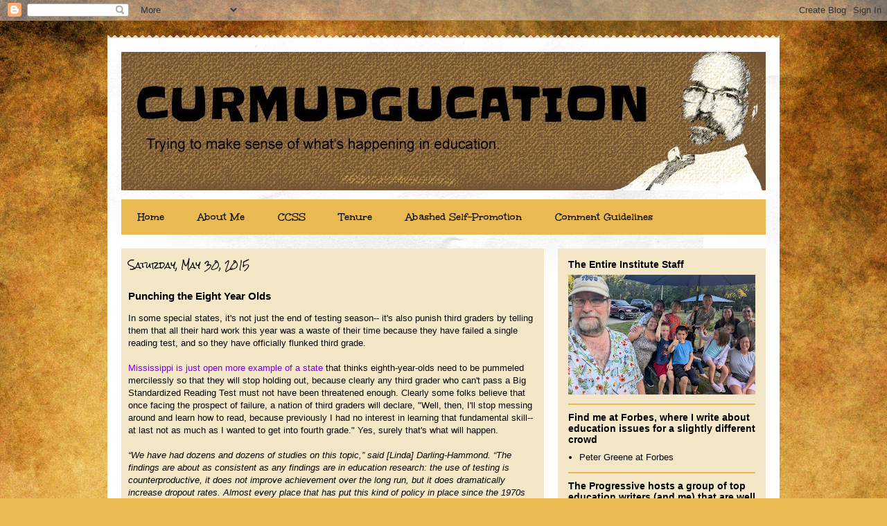

--- FILE ---
content_type: text/html; charset=UTF-8
request_url: https://curmudgucation.blogspot.com/2015/05/punching-eight-year-olds.html
body_size: 43663
content:
<!DOCTYPE html>
<html class='v2' dir='ltr' lang='en'>
<head>
<link href='https://www.blogger.com/static/v1/widgets/335934321-css_bundle_v2.css' rel='stylesheet' type='text/css'/>
<meta content='width=1100' name='viewport'/>
<meta content='text/html; charset=UTF-8' http-equiv='Content-Type'/>
<meta content='blogger' name='generator'/>
<link href='https://curmudgucation.blogspot.com/favicon.ico' rel='icon' type='image/x-icon'/>
<link href='https://curmudgucation.blogspot.com/2015/05/punching-eight-year-olds.html' rel='canonical'/>
<link rel="alternate" type="application/atom+xml" title="CURMUDGUCATION - Atom" href="https://curmudgucation.blogspot.com/feeds/posts/default" />
<link rel="alternate" type="application/rss+xml" title="CURMUDGUCATION - RSS" href="https://curmudgucation.blogspot.com/feeds/posts/default?alt=rss" />
<link rel="service.post" type="application/atom+xml" title="CURMUDGUCATION - Atom" href="https://www.blogger.com/feeds/6534665086749553287/posts/default" />

<link rel="alternate" type="application/atom+xml" title="CURMUDGUCATION - Atom" href="https://curmudgucation.blogspot.com/feeds/2213780367347709083/comments/default" />
<!--Can't find substitution for tag [blog.ieCssRetrofitLinks]-->
<meta content='https://curmudgucation.blogspot.com/2015/05/punching-eight-year-olds.html' property='og:url'/>
<meta content='Punching the Eight Year Olds' property='og:title'/>
<meta content='The slightly-cranky voice navigating the world of educational &quot;reform&quot; while trying to still pursue the mission of providing quality education.' property='og:description'/>
<title>CURMUDGUCATION: Punching the Eight Year Olds</title>
<style type='text/css'>@font-face{font-family:'Rock Salt';font-style:normal;font-weight:400;font-display:swap;src:url(//fonts.gstatic.com/s/rocksalt/v24/MwQ0bhv11fWD6QsAVOZrt0M6p7NGrQ.woff2)format('woff2');unicode-range:U+0000-00FF,U+0131,U+0152-0153,U+02BB-02BC,U+02C6,U+02DA,U+02DC,U+0304,U+0308,U+0329,U+2000-206F,U+20AC,U+2122,U+2191,U+2193,U+2212,U+2215,U+FEFF,U+FFFD;}@font-face{font-family:'Slackey';font-style:normal;font-weight:400;font-display:swap;src:url(//fonts.gstatic.com/s/slackey/v29/N0bV2SdQO-5yM0-dGlNQJPTVkdc.woff2)format('woff2');unicode-range:U+0000-00FF,U+0131,U+0152-0153,U+02BB-02BC,U+02C6,U+02DA,U+02DC,U+0304,U+0308,U+0329,U+2000-206F,U+20AC,U+2122,U+2191,U+2193,U+2212,U+2215,U+FEFF,U+FFFD;}@font-face{font-family:'Unkempt';font-style:normal;font-weight:700;font-display:swap;src:url(//fonts.gstatic.com/s/unkempt/v22/2EbiL-Z2DFZue0DScTow5zK5qtxtX88.woff2)format('woff2');unicode-range:U+0000-00FF,U+0131,U+0152-0153,U+02BB-02BC,U+02C6,U+02DA,U+02DC,U+0304,U+0308,U+0329,U+2000-206F,U+20AC,U+2122,U+2191,U+2193,U+2212,U+2215,U+FEFF,U+FFFD;}</style>
<style id='page-skin-1' type='text/css'><!--
/*
-----------------------------------------------
Blogger Template Style
Name:     Travel
Designer: Sookhee Lee
URL:      www.plyfly.net
----------------------------------------------- */
/* Content
----------------------------------------------- */
body {
font: normal normal 13px Arial, Tahoma, Helvetica, FreeSans, sans-serif;
color: #000000;
background: #e9ba52 url(//themes.googleusercontent.com/image?id=0BwVBOzw_-hbMN2IwNWVhMDktYzNlYy00MGY2LWI5MTYtMTQ2ZTRkMmI3YTE1) repeat fixed top center /* Credit: mammuth (http://www.istockphoto.com/googleimages.php?id=10364914&platform=blogger) */;
}
html body .region-inner {
min-width: 0;
max-width: 100%;
width: auto;
}
a:link {
text-decoration:none;
color: #7c00e5;
}
a:visited {
text-decoration:none;
color: #cc0000;
}
a:hover {
text-decoration:underline;
color: #0068e5;
}
.content-outer .content-cap-top {
height: 5px;
background: transparent url(//www.blogblog.com/1kt/travel/bg_container.png) repeat-x scroll top center;
}
.content-outer {
margin: 0 auto;
padding-top: 20px;
}
.content-inner {
background: #ffffff url(//www.blogblog.com/1kt/travel/bg_container.png) repeat-x scroll top left;
background-position: left -5px;
background-color: #ffffff;
padding: 20px;
}
.main-inner .date-outer {
margin-bottom: 2em;
}
/* Header
----------------------------------------------- */
.header-inner .Header .titlewrapper,
.header-inner .Header .descriptionwrapper {
padding-left: 10px;
padding-right: 10px;
}
.Header h1 {
font: normal bold 70px Slackey;
color: #000000;
}
.Header h1 a {
color: #000000;
}
.Header .description {
color: #000000;
font-size: 130%;
}
/* Tabs
----------------------------------------------- */
.tabs-inner {
margin: 1em 0 0;
padding: 0;
}
.tabs-inner .section {
margin: 0;
}
.tabs-inner .widget ul {
padding: 0;
background: #e9ba52 none repeat scroll top center;
}
.tabs-inner .widget li {
border: none;
}
.tabs-inner .widget li a {
display: inline-block;
padding: 1em 1.5em;
color: #130e03;
font: normal bold 16px Unkempt;
}
.tabs-inner .widget li.selected a,
.tabs-inner .widget li a:hover {
position: relative;
z-index: 1;
background: #735435 none repeat scroll top center;
color: #000000;
}
/* Headings
----------------------------------------------- */
h2 {
font: normal bold 14px 'Trebuchet MS',Trebuchet,sans-serif;
color: #000000;
}
.main-inner h2.date-header {
font: normal normal 12px Rock Salt;
color: #000000;
}
.footer-inner .widget h2,
.sidebar .widget h2 {
padding-bottom: .5em;
}
/* Main
----------------------------------------------- */
.main-inner {
padding: 20px 0;
}
.main-inner .column-center-inner {
padding: 10px 0;
}
.main-inner .column-center-inner .section {
margin: 0 10px;
}
.main-inner .column-right-inner {
margin-left: 20px;
}
.main-inner .fauxcolumn-right-outer .fauxcolumn-inner {
margin-left: 20px;
background: #f4e7c8 none repeat scroll top left;
}
.main-inner .column-left-inner {
margin-right: 20px;
}
.main-inner .fauxcolumn-left-outer .fauxcolumn-inner {
margin-right: 20px;
background: #f4e7c8 none repeat scroll top left;
}
.main-inner .column-left-inner,
.main-inner .column-right-inner {
padding: 15px 0;
}
/* Posts
----------------------------------------------- */
h3.post-title {
margin-top: 20px;
}
h3.post-title a {
font: normal bold 20px Rock Salt;
color: #000000;
}
h3.post-title a:hover {
text-decoration: underline;
}
.main-inner .column-center-outer {
background: #f4e7c8 none repeat scroll top left;
_background-image: none;
}
.post-body {
line-height: 1.4;
position: relative;
}
.post-header {
margin: 0 0 1em;
line-height: 1.6;
}
.post-footer {
margin: .5em 0;
line-height: 1.6;
}
#blog-pager {
font-size: 140%;
}
#comments {
background: #cccccc none repeat scroll top center;
padding: 15px;
}
#comments .comment-author {
padding-top: 1.5em;
}
#comments h4,
#comments .comment-author a,
#comments .comment-timestamp a {
color: #000000;
}
#comments .comment-author:first-child {
padding-top: 0;
border-top: none;
}
.avatar-image-container {
margin: .2em 0 0;
}
/* Comments
----------------------------------------------- */
#comments a {
color: #000000;
}
.comments .comments-content .icon.blog-author {
background-repeat: no-repeat;
background-image: url([data-uri]);
}
.comments .comments-content .loadmore a {
border-top: 1px solid #000000;
border-bottom: 1px solid #000000;
}
.comments .comment-thread.inline-thread {
background: #f4e7c8;
}
.comments .continue {
border-top: 2px solid #000000;
}
/* Widgets
----------------------------------------------- */
.sidebar .widget {
border-bottom: 2px solid #e9ba52;
padding-bottom: 10px;
margin: 10px 0;
}
.sidebar .widget:first-child {
margin-top: 0;
}
.sidebar .widget:last-child {
border-bottom: none;
margin-bottom: 0;
padding-bottom: 0;
}
.footer-inner .widget,
.sidebar .widget {
font: normal normal 13px Arial, Tahoma, Helvetica, FreeSans, sans-serif;
color: #000000;
}
.sidebar .widget a:link {
color: #000000;
text-decoration: none;
}
.sidebar .widget a:visited {
color: #cc0000;
}
.sidebar .widget a:hover {
color: #000000;
text-decoration: underline;
}
.footer-inner .widget a:link {
color: #7c00e5;
text-decoration: none;
}
.footer-inner .widget a:visited {
color: #cc0000;
}
.footer-inner .widget a:hover {
color: #7c00e5;
text-decoration: underline;
}
.widget .zippy {
color: #000000;
}
.footer-inner {
background: transparent none repeat scroll top center;
}
/* Mobile
----------------------------------------------- */
body.mobile  {
background-size: 100% auto;
}
body.mobile .AdSense {
margin: 0 -10px;
}
.mobile .body-fauxcolumn-outer {
background: transparent none repeat scroll top left;
}
.mobile .footer-inner .widget a:link {
color: #000000;
text-decoration: none;
}
.mobile .footer-inner .widget a:visited {
color: #cc0000;
}
.mobile-post-outer a {
color: #000000;
}
.mobile-link-button {
background-color: #7c00e5;
}
.mobile-link-button a:link, .mobile-link-button a:visited {
color: #ffffff;
}
.mobile-index-contents {
color: #000000;
}
.mobile .tabs-inner .PageList .widget-content {
background: #735435 none repeat scroll top center;
color: #000000;
}
.mobile .tabs-inner .PageList .widget-content .pagelist-arrow {
border-left: 1px solid #000000;
}

--></style>
<style id='template-skin-1' type='text/css'><!--
body {
min-width: 970px;
}
.content-outer, .content-fauxcolumn-outer, .region-inner {
min-width: 970px;
max-width: 970px;
_width: 970px;
}
.main-inner .columns {
padding-left: 0px;
padding-right: 320px;
}
.main-inner .fauxcolumn-center-outer {
left: 0px;
right: 320px;
/* IE6 does not respect left and right together */
_width: expression(this.parentNode.offsetWidth -
parseInt("0px") -
parseInt("320px") + 'px');
}
.main-inner .fauxcolumn-left-outer {
width: 0px;
}
.main-inner .fauxcolumn-right-outer {
width: 320px;
}
.main-inner .column-left-outer {
width: 0px;
right: 100%;
margin-left: -0px;
}
.main-inner .column-right-outer {
width: 320px;
margin-right: -320px;
}
#layout {
min-width: 0;
}
#layout .content-outer {
min-width: 0;
width: 800px;
}
#layout .region-inner {
min-width: 0;
width: auto;
}
body#layout div.add_widget {
padding: 8px;
}
body#layout div.add_widget a {
margin-left: 32px;
}
--></style>
<style>
    body {background-image:url(\/\/themes.googleusercontent.com\/image?id=0BwVBOzw_-hbMN2IwNWVhMDktYzNlYy00MGY2LWI5MTYtMTQ2ZTRkMmI3YTE1);}
    
@media (max-width: 200px) { body {background-image:url(\/\/themes.googleusercontent.com\/image?id=0BwVBOzw_-hbMN2IwNWVhMDktYzNlYy00MGY2LWI5MTYtMTQ2ZTRkMmI3YTE1&options=w200);}}
@media (max-width: 400px) and (min-width: 201px) { body {background-image:url(\/\/themes.googleusercontent.com\/image?id=0BwVBOzw_-hbMN2IwNWVhMDktYzNlYy00MGY2LWI5MTYtMTQ2ZTRkMmI3YTE1&options=w400);}}
@media (max-width: 800px) and (min-width: 401px) { body {background-image:url(\/\/themes.googleusercontent.com\/image?id=0BwVBOzw_-hbMN2IwNWVhMDktYzNlYy00MGY2LWI5MTYtMTQ2ZTRkMmI3YTE1&options=w800);}}
@media (max-width: 1200px) and (min-width: 801px) { body {background-image:url(\/\/themes.googleusercontent.com\/image?id=0BwVBOzw_-hbMN2IwNWVhMDktYzNlYy00MGY2LWI5MTYtMTQ2ZTRkMmI3YTE1&options=w1200);}}
/* Last tag covers anything over one higher than the previous max-size cap. */
@media (min-width: 1201px) { body {background-image:url(\/\/themes.googleusercontent.com\/image?id=0BwVBOzw_-hbMN2IwNWVhMDktYzNlYy00MGY2LWI5MTYtMTQ2ZTRkMmI3YTE1&options=w1600);}}
  </style>
<link href='https://www.blogger.com/dyn-css/authorization.css?targetBlogID=6534665086749553287&amp;zx=f22ecfb1-5575-4340-8f95-bcd5d9cd7ec1' media='none' onload='if(media!=&#39;all&#39;)media=&#39;all&#39;' rel='stylesheet'/><noscript><link href='https://www.blogger.com/dyn-css/authorization.css?targetBlogID=6534665086749553287&amp;zx=f22ecfb1-5575-4340-8f95-bcd5d9cd7ec1' rel='stylesheet'/></noscript>
<meta name='google-adsense-platform-account' content='ca-host-pub-1556223355139109'/>
<meta name='google-adsense-platform-domain' content='blogspot.com'/>

</head>
<body class='loading variant-flight'>
<div class='navbar section' id='navbar' name='Navbar'><div class='widget Navbar' data-version='1' id='Navbar1'><script type="text/javascript">
    function setAttributeOnload(object, attribute, val) {
      if(window.addEventListener) {
        window.addEventListener('load',
          function(){ object[attribute] = val; }, false);
      } else {
        window.attachEvent('onload', function(){ object[attribute] = val; });
      }
    }
  </script>
<div id="navbar-iframe-container"></div>
<script type="text/javascript" src="https://apis.google.com/js/platform.js"></script>
<script type="text/javascript">
      gapi.load("gapi.iframes:gapi.iframes.style.bubble", function() {
        if (gapi.iframes && gapi.iframes.getContext) {
          gapi.iframes.getContext().openChild({
              url: 'https://www.blogger.com/navbar/6534665086749553287?po\x3d2213780367347709083\x26origin\x3dhttps://curmudgucation.blogspot.com',
              where: document.getElementById("navbar-iframe-container"),
              id: "navbar-iframe"
          });
        }
      });
    </script><script type="text/javascript">
(function() {
var script = document.createElement('script');
script.type = 'text/javascript';
script.src = '//pagead2.googlesyndication.com/pagead/js/google_top_exp.js';
var head = document.getElementsByTagName('head')[0];
if (head) {
head.appendChild(script);
}})();
</script>
</div></div>
<div class='body-fauxcolumns'>
<div class='fauxcolumn-outer body-fauxcolumn-outer'>
<div class='cap-top'>
<div class='cap-left'></div>
<div class='cap-right'></div>
</div>
<div class='fauxborder-left'>
<div class='fauxborder-right'></div>
<div class='fauxcolumn-inner'>
</div>
</div>
<div class='cap-bottom'>
<div class='cap-left'></div>
<div class='cap-right'></div>
</div>
</div>
</div>
<div class='content'>
<div class='content-fauxcolumns'>
<div class='fauxcolumn-outer content-fauxcolumn-outer'>
<div class='cap-top'>
<div class='cap-left'></div>
<div class='cap-right'></div>
</div>
<div class='fauxborder-left'>
<div class='fauxborder-right'></div>
<div class='fauxcolumn-inner'>
</div>
</div>
<div class='cap-bottom'>
<div class='cap-left'></div>
<div class='cap-right'></div>
</div>
</div>
</div>
<div class='content-outer'>
<div class='content-cap-top cap-top'>
<div class='cap-left'></div>
<div class='cap-right'></div>
</div>
<div class='fauxborder-left content-fauxborder-left'>
<div class='fauxborder-right content-fauxborder-right'></div>
<div class='content-inner'>
<header>
<div class='header-outer'>
<div class='header-cap-top cap-top'>
<div class='cap-left'></div>
<div class='cap-right'></div>
</div>
<div class='fauxborder-left header-fauxborder-left'>
<div class='fauxborder-right header-fauxborder-right'></div>
<div class='region-inner header-inner'>
<div class='header section' id='header' name='Header'><div class='widget Header' data-version='1' id='Header1'>
<div id='header-inner'>
<a href='https://curmudgucation.blogspot.com/' style='display: block'>
<img alt='CURMUDGUCATION' height='200px; ' id='Header1_headerimg' src='https://blogger.googleusercontent.com/img/b/R29vZ2xl/AVvXsEhw-8uXAV2qQZ43ydcW-NZjLm5vNTjrcxlLG3pVV4mMezHa5tav0J29YOaGACXLBsw22iHiREznVXt_4gbBcoUNUFYUrcxF_kCnq1Vi7ZBKPEjZL3NTR6WynYo8ZKMKaGVhMYcKxlq3LY8y/s1600-r/curmudguheader+texture.jpg' style='display: block' width='930px; '/>
</a>
</div>
</div></div>
</div>
</div>
<div class='header-cap-bottom cap-bottom'>
<div class='cap-left'></div>
<div class='cap-right'></div>
</div>
</div>
</header>
<div class='tabs-outer'>
<div class='tabs-cap-top cap-top'>
<div class='cap-left'></div>
<div class='cap-right'></div>
</div>
<div class='fauxborder-left tabs-fauxborder-left'>
<div class='fauxborder-right tabs-fauxborder-right'></div>
<div class='region-inner tabs-inner'>
<div class='tabs section' id='crosscol' name='Cross-Column'><div class='widget PageList' data-version='1' id='PageList2'>
<h2>Pages</h2>
<div class='widget-content'>
<ul>
<li>
<a href='https://curmudgucation.blogspot.com/'>Home</a>
</li>
<li>
<a href='https://curmudgucation.blogspot.com/p/about-me.html'>About Me</a>
</li>
<li>
<a href='https://curmudgucation.blogspot.com/p/ccss.html'>CCSS</a>
</li>
<li>
<a href='https://curmudgucation.blogspot.com/p/tenure.html'>Tenure</a>
</li>
<li>
<a href='https://curmudgucation.blogspot.com/p/the-curmudgustore.html'>Abashed Self-Promotion</a>
</li>
<li>
<a href='https://curmudgucation.blogspot.com/p/cmment-guidelines.html'>Comment Guidelines</a>
</li>
</ul>
<div class='clear'></div>
</div>
</div></div>
<div class='tabs no-items section' id='crosscol-overflow' name='Cross-Column 2'></div>
</div>
</div>
<div class='tabs-cap-bottom cap-bottom'>
<div class='cap-left'></div>
<div class='cap-right'></div>
</div>
</div>
<div class='main-outer'>
<div class='main-cap-top cap-top'>
<div class='cap-left'></div>
<div class='cap-right'></div>
</div>
<div class='fauxborder-left main-fauxborder-left'>
<div class='fauxborder-right main-fauxborder-right'></div>
<div class='region-inner main-inner'>
<div class='columns fauxcolumns'>
<div class='fauxcolumn-outer fauxcolumn-center-outer'>
<div class='cap-top'>
<div class='cap-left'></div>
<div class='cap-right'></div>
</div>
<div class='fauxborder-left'>
<div class='fauxborder-right'></div>
<div class='fauxcolumn-inner'>
</div>
</div>
<div class='cap-bottom'>
<div class='cap-left'></div>
<div class='cap-right'></div>
</div>
</div>
<div class='fauxcolumn-outer fauxcolumn-left-outer'>
<div class='cap-top'>
<div class='cap-left'></div>
<div class='cap-right'></div>
</div>
<div class='fauxborder-left'>
<div class='fauxborder-right'></div>
<div class='fauxcolumn-inner'>
</div>
</div>
<div class='cap-bottom'>
<div class='cap-left'></div>
<div class='cap-right'></div>
</div>
</div>
<div class='fauxcolumn-outer fauxcolumn-right-outer'>
<div class='cap-top'>
<div class='cap-left'></div>
<div class='cap-right'></div>
</div>
<div class='fauxborder-left'>
<div class='fauxborder-right'></div>
<div class='fauxcolumn-inner'>
</div>
</div>
<div class='cap-bottom'>
<div class='cap-left'></div>
<div class='cap-right'></div>
</div>
</div>
<!-- corrects IE6 width calculation -->
<div class='columns-inner'>
<div class='column-center-outer'>
<div class='column-center-inner'>
<div class='main section' id='main' name='Main'><div class='widget Blog' data-version='1' id='Blog1'>
<div class='blog-posts hfeed'>

          <div class="date-outer">
        
<h2 class='date-header'><span>Saturday, May 30, 2015</span></h2>

          <div class="date-posts">
        
<div class='post-outer'>
<div class='post hentry uncustomized-post-template' itemprop='blogPost' itemscope='itemscope' itemtype='http://schema.org/BlogPosting'>
<meta content='6534665086749553287' itemprop='blogId'/>
<meta content='2213780367347709083' itemprop='postId'/>
<a name='2213780367347709083'></a>
<h3 class='post-title entry-title' itemprop='name'>
Punching the Eight Year Olds
</h3>
<div class='post-header'>
<div class='post-header-line-1'></div>
</div>
<div class='post-body entry-content' id='post-body-2213780367347709083' itemprop='description articleBody'>
In some special states, it's not just the end of testing season-- it's also punish third graders by telling them that all their hard work this year was a waste of their time because they have failed a single reading test, and so they have officially flunked third grade. <br />
<br />
<a href="http://hechingerreport.org/as-mississippi-delivers-bad-news-to-5600-third-graders-stressed-out-parents-say-there-must-be-a-better-way/" target="_blank">Mississippi is just open more example of a state</a>&nbsp;that thinks eighth-year-olds need to be pummeled mercilessly so that they will stop holding out, because clearly any third grader who can't pass a Big Standardized Reading Test must not have been threatened enough. Clearly some folks believe that once facing the prospect of failure, a nation of third graders will declare, "Well, then, I'll stop messing around and learn how to read, because previously I had no interest in learning that fundamental skill-- at last not as much as I wanted to get into fourth grade." Yes, surely that's what will happen.<br />
<br />
<em>&#8220;We have had dozens and dozens of studies on this topic,&#8221; said [Linda] Darling-Hammond. &#8220;The findings are about as consistent as any findings are in education research: the use of testing is counterproductive, it does not improve achievement over the long run, but it does dramatically increase dropout rates. Almost every place that has put this kind of policy in place since the 1970s has eventually found it counterproductive and has eliminated the policy. Unfortunately policy makers often are not aware of the research and they come along years later and reintroduce the same policies that were done away with previously because of negative consequences and lack of success.&#8221;</em><br />
<em></em><br />
This whole Failing Third Graders policy argument is what I've learned to recognize as a standard reformster construction. The basic argument structure looks like this:<br />
<br />
1) This is a real problem. We will tell you just how real a problem it is.<br />
2) Therefor a bicycle, because a vest has no sleeves.<br />
<br />
Step 1 sometimes involves a big slice of deep fried baloney, but sometimes it's an actual issue. Third grade reading is probably an actual issue-- students who can't read well-ish by third grade seem not run into issues down the road (although-- correlation or causation-- those problems might be connected to reading issues, or both the problems and the reading issues could be related to some other factor *cough* poverty *cough*). <br />
<em></em><br />
The thing is, you could take all the evidence that third grade retention works, roll it up in ball, set it on a pedestal non the head of a pin and still have room left over for several milling angels to have a square dance. Or, to be plain, there is no evidence that retention helps. There is a mountain of evidence that it hurts. <br />
<br />
So if we actually wanted to solve the problem of third grade reading proficiency (and not, say, create yet open more crisis with which to force more evidence of public education failure), there are so many things we could do.<br />
<br />
We could add additional teachers at the K-3 level so that each student could get more focused personal instruction.'<br />
<br />
We could add more intervention programs and personnel so that the moment a student faltered, that child would get all the help she needed.<br />
<br />
We could pursue aggressive programs to put books into children's homes. Hell,&nbsp;we could pursue aggressive programs to write and publish materials that wide varieties of children (and their parents)would find appealing and attractive.<br />
<br />
<a href="http://curmudgucation.blogspot.com/2014/06/inauthentic-reading-assessment.html" target="_blank">We could use methods of assessment that would more reliably tell us</a> about student reading skills, and not more ridiculously inauthentic BS Testing.<br />
<br />
<a href="http://curmudgucation.blogspot.com/2014/05/rigorizing-eight-year-olds.html" target="_blank">We could listen to actual experts</a>. There are plenty talking about this.<br />
<br />
<em>&#8220;People often present this as if there are only two choices &#8212; choice one is hold the kids back and the other is socially promote them without any additional resources or strategies,&#8221; Darling-Hammond said. &#8220;But the third way, the right response, is one in which you identify the resources they must have and ensure they are getting them immediately. They also should look at whether if you sit them down with a book, can they read? Because a lot of kids perform poorly on multiple-choice standardized tests who actually know the material if you present it in a more authentic way.&#8221;</em><br />
<em></em><br />
At a minimum, we could shift our thinking-- instead of trying to think of ways to make sure that eight year olds aren't Getting Away With Something by having reading issues, we could adopt an attitude that we will do Whatever It Takes to help those students succeed. Because telling eight year olds that we will punch them in the face if they don't pass that BS Test is not only cruel and stupid-- it also just plain doesn't work.<br />
<br />
<div style='clear: both;'></div>
</div>
<div class='post-footer'>
<div class='post-footer-line post-footer-line-1'>
<span class='post-author vcard'>
Posted by
<span class='fn' itemprop='author' itemscope='itemscope' itemtype='http://schema.org/Person'>
<meta content='https://www.blogger.com/profile/16511193640285760299' itemprop='url'/>
<a class='g-profile' href='https://www.blogger.com/profile/16511193640285760299' rel='author' title='author profile'>
<span itemprop='name'>Peter Greene</span>
</a>
</span>
</span>
<span class='post-timestamp'>
at
<meta content='https://curmudgucation.blogspot.com/2015/05/punching-eight-year-olds.html' itemprop='url'/>
<a class='timestamp-link' href='https://curmudgucation.blogspot.com/2015/05/punching-eight-year-olds.html' rel='bookmark' title='permanent link'><abbr class='published' itemprop='datePublished' title='2015-05-30T19:11:00-04:00'>Saturday, May 30, 2015</abbr></a>
</span>
<span class='post-comment-link'>
</span>
<span class='post-icons'>
<span class='item-action'>
<a href='https://www.blogger.com/email-post/6534665086749553287/2213780367347709083' title='Email Post'>
<img alt='' class='icon-action' height='13' src='https://resources.blogblog.com/img/icon18_email.gif' width='18'/>
</a>
</span>
</span>
<div class='post-share-buttons goog-inline-block'>
<a class='goog-inline-block share-button sb-email' href='https://www.blogger.com/share-post.g?blogID=6534665086749553287&postID=2213780367347709083&target=email' target='_blank' title='Email This'><span class='share-button-link-text'>Email This</span></a><a class='goog-inline-block share-button sb-blog' href='https://www.blogger.com/share-post.g?blogID=6534665086749553287&postID=2213780367347709083&target=blog' onclick='window.open(this.href, "_blank", "height=270,width=475"); return false;' target='_blank' title='BlogThis!'><span class='share-button-link-text'>BlogThis!</span></a><a class='goog-inline-block share-button sb-twitter' href='https://www.blogger.com/share-post.g?blogID=6534665086749553287&postID=2213780367347709083&target=twitter' target='_blank' title='Share to X'><span class='share-button-link-text'>Share to X</span></a><a class='goog-inline-block share-button sb-facebook' href='https://www.blogger.com/share-post.g?blogID=6534665086749553287&postID=2213780367347709083&target=facebook' onclick='window.open(this.href, "_blank", "height=430,width=640"); return false;' target='_blank' title='Share to Facebook'><span class='share-button-link-text'>Share to Facebook</span></a><a class='goog-inline-block share-button sb-pinterest' href='https://www.blogger.com/share-post.g?blogID=6534665086749553287&postID=2213780367347709083&target=pinterest' target='_blank' title='Share to Pinterest'><span class='share-button-link-text'>Share to Pinterest</span></a>
</div>
</div>
<div class='post-footer-line post-footer-line-2'>
<span class='post-labels'>
</span>
</div>
<div class='post-footer-line post-footer-line-3'>
<span class='post-location'>
</span>
</div>
</div>
</div>
<div class='comments' id='comments'>
<a name='comments'></a>
<h4>1 comment:</h4>
<div class='comments-content'>
<script async='async' src='' type='text/javascript'></script>
<script type='text/javascript'>
    (function() {
      var items = null;
      var msgs = null;
      var config = {};

// <![CDATA[
      var cursor = null;
      if (items && items.length > 0) {
        cursor = parseInt(items[items.length - 1].timestamp) + 1;
      }

      var bodyFromEntry = function(entry) {
        var text = (entry &&
                    ((entry.content && entry.content.$t) ||
                     (entry.summary && entry.summary.$t))) ||
            '';
        if (entry && entry.gd$extendedProperty) {
          for (var k in entry.gd$extendedProperty) {
            if (entry.gd$extendedProperty[k].name == 'blogger.contentRemoved') {
              return '<span class="deleted-comment">' + text + '</span>';
            }
          }
        }
        return text;
      }

      var parse = function(data) {
        cursor = null;
        var comments = [];
        if (data && data.feed && data.feed.entry) {
          for (var i = 0, entry; entry = data.feed.entry[i]; i++) {
            var comment = {};
            // comment ID, parsed out of the original id format
            var id = /blog-(\d+).post-(\d+)/.exec(entry.id.$t);
            comment.id = id ? id[2] : null;
            comment.body = bodyFromEntry(entry);
            comment.timestamp = Date.parse(entry.published.$t) + '';
            if (entry.author && entry.author.constructor === Array) {
              var auth = entry.author[0];
              if (auth) {
                comment.author = {
                  name: (auth.name ? auth.name.$t : undefined),
                  profileUrl: (auth.uri ? auth.uri.$t : undefined),
                  avatarUrl: (auth.gd$image ? auth.gd$image.src : undefined)
                };
              }
            }
            if (entry.link) {
              if (entry.link[2]) {
                comment.link = comment.permalink = entry.link[2].href;
              }
              if (entry.link[3]) {
                var pid = /.*comments\/default\/(\d+)\?.*/.exec(entry.link[3].href);
                if (pid && pid[1]) {
                  comment.parentId = pid[1];
                }
              }
            }
            comment.deleteclass = 'item-control blog-admin';
            if (entry.gd$extendedProperty) {
              for (var k in entry.gd$extendedProperty) {
                if (entry.gd$extendedProperty[k].name == 'blogger.itemClass') {
                  comment.deleteclass += ' ' + entry.gd$extendedProperty[k].value;
                } else if (entry.gd$extendedProperty[k].name == 'blogger.displayTime') {
                  comment.displayTime = entry.gd$extendedProperty[k].value;
                }
              }
            }
            comments.push(comment);
          }
        }
        return comments;
      };

      var paginator = function(callback) {
        if (hasMore()) {
          var url = config.feed + '?alt=json&v=2&orderby=published&reverse=false&max-results=50';
          if (cursor) {
            url += '&published-min=' + new Date(cursor).toISOString();
          }
          window.bloggercomments = function(data) {
            var parsed = parse(data);
            cursor = parsed.length < 50 ? null
                : parseInt(parsed[parsed.length - 1].timestamp) + 1
            callback(parsed);
            window.bloggercomments = null;
          }
          url += '&callback=bloggercomments';
          var script = document.createElement('script');
          script.type = 'text/javascript';
          script.src = url;
          document.getElementsByTagName('head')[0].appendChild(script);
        }
      };
      var hasMore = function() {
        return !!cursor;
      };
      var getMeta = function(key, comment) {
        if ('iswriter' == key) {
          var matches = !!comment.author
              && comment.author.name == config.authorName
              && comment.author.profileUrl == config.authorUrl;
          return matches ? 'true' : '';
        } else if ('deletelink' == key) {
          return config.baseUri + '/comment/delete/'
               + config.blogId + '/' + comment.id;
        } else if ('deleteclass' == key) {
          return comment.deleteclass;
        }
        return '';
      };

      var replybox = null;
      var replyUrlParts = null;
      var replyParent = undefined;

      var onReply = function(commentId, domId) {
        if (replybox == null) {
          // lazily cache replybox, and adjust to suit this style:
          replybox = document.getElementById('comment-editor');
          if (replybox != null) {
            replybox.height = '250px';
            replybox.style.display = 'block';
            replyUrlParts = replybox.src.split('#');
          }
        }
        if (replybox && (commentId !== replyParent)) {
          replybox.src = '';
          document.getElementById(domId).insertBefore(replybox, null);
          replybox.src = replyUrlParts[0]
              + (commentId ? '&parentID=' + commentId : '')
              + '#' + replyUrlParts[1];
          replyParent = commentId;
        }
      };

      var hash = (window.location.hash || '#').substring(1);
      var startThread, targetComment;
      if (/^comment-form_/.test(hash)) {
        startThread = hash.substring('comment-form_'.length);
      } else if (/^c[0-9]+$/.test(hash)) {
        targetComment = hash.substring(1);
      }

      // Configure commenting API:
      var configJso = {
        'maxDepth': config.maxThreadDepth
      };
      var provider = {
        'id': config.postId,
        'data': items,
        'loadNext': paginator,
        'hasMore': hasMore,
        'getMeta': getMeta,
        'onReply': onReply,
        'rendered': true,
        'initComment': targetComment,
        'initReplyThread': startThread,
        'config': configJso,
        'messages': msgs
      };

      var render = function() {
        if (window.goog && window.goog.comments) {
          var holder = document.getElementById('comment-holder');
          window.goog.comments.render(holder, provider);
        }
      };

      // render now, or queue to render when library loads:
      if (window.goog && window.goog.comments) {
        render();
      } else {
        window.goog = window.goog || {};
        window.goog.comments = window.goog.comments || {};
        window.goog.comments.loadQueue = window.goog.comments.loadQueue || [];
        window.goog.comments.loadQueue.push(render);
      }
    })();
// ]]>
  </script>
<div id='comment-holder'>
<div class="comment-thread toplevel-thread"><ol id="top-ra"><li class="comment" id="c5055462764316624039"><div class="avatar-image-container"><img src="//www.blogger.com/img/blogger_logo_round_35.png" alt=""/></div><div class="comment-block"><div class="comment-header"><cite class="user"><a href="https://www.blogger.com/profile/13168718846105012814" rel="nofollow">Rebecca deCoca</a></cite><span class="icon user "></span><span class="datetime secondary-text"><a rel="nofollow" href="https://curmudgucation.blogspot.com/2015/05/punching-eight-year-olds.html?showComment=1433171273356#c5055462764316624039">June 1, 2015 at 11:07&#8239;AM</a></span></div><p class="comment-content">From your &quot;methods of assessment&quot; link that leads to your post on inauthentic assessment, I then followed your &quot;perversion of close reading&quot; link to your post on Close Reading 2.0 that explains what&#39;s wrong with CCSS reading . I can&#39;t remember if I&#39;d read it before but I think it&#39;s one of your best posts. <br><br>I also followed the &quot;actual experts&quot; link to your Rigorizing Eight Year Olds post. I think the analogy of retaining children if they&#39;re not tall enough is so good.<br><br>It just seems like common sense that the better way would be, as you say:<br><br>&quot;We could add additional teachers at the K-3 level so that each student could get more focused personal instruction.&quot;&#39;<br><br>&quot;We could add more intervention programs and personnel so that the moment a student faltered, that child would get all the help she needed.&quot;</p><span class="comment-actions secondary-text"><a class="comment-reply" target="_self" data-comment-id="5055462764316624039">Reply</a><span class="item-control blog-admin blog-admin pid-145459764"><a target="_self" href="https://www.blogger.com/comment/delete/6534665086749553287/5055462764316624039">Delete</a></span></span></div><div class="comment-replies"><div id="c5055462764316624039-rt" class="comment-thread inline-thread hidden"><span class="thread-toggle thread-expanded"><span class="thread-arrow"></span><span class="thread-count"><a target="_self">Replies</a></span></span><ol id="c5055462764316624039-ra" class="thread-chrome thread-expanded"><div></div><div id="c5055462764316624039-continue" class="continue"><a class="comment-reply" target="_self" data-comment-id="5055462764316624039">Reply</a></div></ol></div></div><div class="comment-replybox-single" id="c5055462764316624039-ce"></div></li></ol><div id="top-continue" class="continue"><a class="comment-reply" target="_self">Add comment</a></div><div class="comment-replybox-thread" id="top-ce"></div><div class="loadmore hidden" data-post-id="2213780367347709083"><a target="_self">Load more...</a></div></div>
</div>
</div>
<p class='comment-footer'>
<div class='comment-form'>
<a name='comment-form'></a>
<p>
</p>
<a href='https://www.blogger.com/comment/frame/6534665086749553287?po=2213780367347709083&hl=en&saa=85391&origin=https://curmudgucation.blogspot.com' id='comment-editor-src'></a>
<iframe allowtransparency='true' class='blogger-iframe-colorize blogger-comment-from-post' frameborder='0' height='410px' id='comment-editor' name='comment-editor' src='' width='100%'></iframe>
<script src='https://www.blogger.com/static/v1/jsbin/2830521187-comment_from_post_iframe.js' type='text/javascript'></script>
<script type='text/javascript'>
      BLOG_CMT_createIframe('https://www.blogger.com/rpc_relay.html');
    </script>
</div>
</p>
<div id='backlinks-container'>
<div id='Blog1_backlinks-container'>
</div>
</div>
</div>
</div>

        </div></div>
      
</div>
<div class='blog-pager' id='blog-pager'>
<span id='blog-pager-newer-link'>
<a class='blog-pager-newer-link' href='https://curmudgucation.blogspot.com/2015/05/when-higher-expectations-arent.html' id='Blog1_blog-pager-newer-link' title='Newer Post'>Newer Post</a>
</span>
<span id='blog-pager-older-link'>
<a class='blog-pager-older-link' href='https://curmudgucation.blogspot.com/2015/05/wisconsins-assault-on-public-education.html' id='Blog1_blog-pager-older-link' title='Older Post'>Older Post</a>
</span>
<a class='home-link' href='https://curmudgucation.blogspot.com/'>Home</a>
</div>
<div class='clear'></div>
<div class='post-feeds'>
<div class='feed-links'>
Subscribe to:
<a class='feed-link' href='https://curmudgucation.blogspot.com/feeds/2213780367347709083/comments/default' target='_blank' type='application/atom+xml'>Post Comments (Atom)</a>
</div>
</div>
</div></div>
</div>
</div>
<div class='column-left-outer'>
<div class='column-left-inner'>
<aside>
</aside>
</div>
</div>
<div class='column-right-outer'>
<div class='column-right-inner'>
<aside>
<div class='sidebar section' id='sidebar-right-1'><div class='widget Image' data-version='1' id='Image3'>
<h2>The Entire Institute Staff</h2>
<div class='widget-content'>
<img alt='The Entire Institute Staff' height='173' id='Image3_img' src='https://blogger.googleusercontent.com/img/a/AVvXsEjB-4zAEFOavBVYRuQFDjHiVux6U6PV0haHWBkEd0kNfWf9HHcwZVZDkHyRqGLhvrFZHUF46xISBFshxcmhUubeFTir2vnRKXhfzsdZQ4iefSJXNnoSiBZtUIBWgeWkLs_dhS9zuzpSWvOIYJp4udtGwqqoGA9hTD0GCxdgIaWFegIPsyDg6hF3UoXh4Maj=s270' width='270'/>
<br/>
</div>
<div class='clear'></div>
</div><div class='widget LinkList' data-version='1' id='LinkList4'>
<h2>Find me at Forbes, where I write about education issues for a slightly different crowd</h2>
<div class='widget-content'>
<ul>
<li><a href='https://www.forbes.com/sites/petergreene/'>Peter Greene at Forbes</a></li>
</ul>
<div class='clear'></div>
</div>
</div><div class='widget LinkList' data-version='1' id='LinkList5'>
<h2>The Progressive hosts a group of top education writers (and me) that are well worth checking out.</h2>
<div class='widget-content'>
<ul>
<li><a href='http://progressive.org/public-school-shakedown'>Public School Advocates</a></li>
</ul>
<div class='clear'></div>
</div>
</div><div class='widget HTML' data-version='1' id='HTML8'>
<h2 class='title'>Now you can subscribe on substack!</h2>
<div class='widget-content'>
<iframe src="https://curmudgucation.substack.com/embed" width="230" height="120" style="border:1px solid #EEE; background:white;" frameborder="0" scrolling="no"></iframe>
</div>
<div class='clear'></div>
</div><div class='widget Text' data-version='1' id='Text1'>
<h2 class='title'>Find me on twitter</h2>
<div class='widget-content'>
<a href="https://twitter.com/palan57" class="twitter-follow-button" data-show-count="false" data-size="large">Follow @palan57</a><br /><script>!function(d,s,id){var js,fjs=d.getElementsByTagName(s)[0],p=/^http:/.test(d.location)?'http':'https';if(!d.getElementById(id)){js=d.createElement(s);js.id=id;js.src=p+'://platform.twitter.com/widgets.js';fjs.parentNode.insertBefore(js,fjs);}}(document, 'script', 'twitter-wjs');</script><br />
</div>
<div class='clear'></div>
</div><div class='widget Text' data-version='1' id='Text2'>
<div class='widget-content'>
You&#8217;ll have to excuse my lengthiness&#8212;the reason I dread writing letters is because I am so apt to get to slinging wisdom &amp; forget to let up. Thus much precious time is lost.                                         <br />                              --Mark Twain
</div>
<div class='clear'></div>
</div><div class='widget HTML' data-version='1' id='HTML3'>
<h2 class='title'>Network for Public Education Blog</h2>
<div class='widget-content'>
The Network for Public Education hosts a daily helping of the best education commentary around the web. You can check it out (and subscribe) <a href="https://networkforpubliceducation.org/best-posts/">by following this link</a>!
</div>
<div class='clear'></div>
</div><div class='widget LinkList' data-version='1' id='LinkList3'>
<h2>Now Curmudgucation has its own facebook fan page, because why not eat up more bandwidth?</h2>
<div class='widget-content'>
<ul>
<li><a href='https://www.facebook.com/curmudgucation'>Come share the likes!</a></li>
</ul>
<div class='clear'></div>
</div>
</div><div class='widget HTML' data-version='1' id='HTML4'>
<h2 class='title'>Have a lead? Or a gripe? Or a burning desire to contact me?</h2>
<div class='widget-content'>
You can e-mail me at <a href="mailto:curmudgucation@outlook.com?Subject=Hello%20again" target="_top">curmudgucation@outlook.com</a>
</div>
<div class='clear'></div>
</div><div class='widget Followers' data-version='1' id='Followers1'>
<h2 class='title'>Follow This Site, Because Your Face Would Look Cute in a Little Box Here</h2>
<div class='widget-content'>
<div id='Followers1-wrapper'>
<div style='margin-right:2px;'>
<div><script type="text/javascript" src="https://apis.google.com/js/platform.js"></script>
<div id="followers-iframe-container"></div>
<script type="text/javascript">
    window.followersIframe = null;
    function followersIframeOpen(url) {
      gapi.load("gapi.iframes", function() {
        if (gapi.iframes && gapi.iframes.getContext) {
          window.followersIframe = gapi.iframes.getContext().openChild({
            url: url,
            where: document.getElementById("followers-iframe-container"),
            messageHandlersFilter: gapi.iframes.CROSS_ORIGIN_IFRAMES_FILTER,
            messageHandlers: {
              '_ready': function(obj) {
                window.followersIframe.getIframeEl().height = obj.height;
              },
              'reset': function() {
                window.followersIframe.close();
                followersIframeOpen("https://www.blogger.com/followers/frame/6534665086749553287?colors\x3dCgt0cmFuc3BhcmVudBILdHJhbnNwYXJlbnQaByMwMDAwMDAiByM3YzAwZTUqByNmZmZmZmYyByMwMDAwMDA6ByMwMDAwMDBCByM3YzAwZTVKByMwMDAwMDBSByM3YzAwZTVaC3RyYW5zcGFyZW50\x26pageSize\x3d21\x26hl\x3den\x26origin\x3dhttps://curmudgucation.blogspot.com");
              },
              'open': function(url) {
                window.followersIframe.close();
                followersIframeOpen(url);
              }
            }
          });
        }
      });
    }
    followersIframeOpen("https://www.blogger.com/followers/frame/6534665086749553287?colors\x3dCgt0cmFuc3BhcmVudBILdHJhbnNwYXJlbnQaByMwMDAwMDAiByM3YzAwZTUqByNmZmZmZmYyByMwMDAwMDA6ByMwMDAwMDBCByM3YzAwZTVKByMwMDAwMDBSByM3YzAwZTVaC3RyYW5zcGFyZW50\x26pageSize\x3d21\x26hl\x3den\x26origin\x3dhttps://curmudgucation.blogspot.com");
  </script></div>
</div>
</div>
<div class='clear'></div>
</div>
</div><div class='widget PopularPosts' data-version='1' id='PopularPosts1'>
<h2>Reader Faves</h2>
<div class='widget-content popular-posts'>
<ul>
<li>
<div class='item-title'><a href='https://curmudgucation.blogspot.com/2019/01/there-is-no-teacher-shortage.html'>There Is No Teacher Shortage</a></div>
<div class='item-snippet'>I&#39;ve made this point a dozen times in other contexts, but let me take a day to address it directly.   There is no teacher shortage.   Oh...</div>
</li>
<li>
<div class='item-title'><a href='https://curmudgucation.blogspot.com/2026/01/the-sad-gift-of-2025.html'>The Sad Gift of 2025</a></div>
<div class='item-snippet'>There is a lesson to learn this year, or maybe we can call it a demonstration. And it is huge, beyond politics, beyond the squabbling, but n...</div>
</li>
<li>
<div class='item-title'><a href='https://curmudgucation.blogspot.com/2025/12/oh-unfunded-tutoring-mandate.html'>OH: An Unfunded Tutoring Mandate</a></div>
<div class='item-snippet'>The Ohio legislature is considering a bill that will require schools  to provide students with free &quot;high-dosage tutoring&quot; that wi...</div>
</li>
<li>
<div class='item-title'><a href='https://curmudgucation.blogspot.com/2015/11/ma-how-to-gut-school-district.html'>MA: How To Gut a School District</a></div>
<div class='item-snippet'> Back in April of 2014, Jim Peyser was managing director of the NewSchools Venture Fund , a group set up to support &quot; venture philanthr...</div>
</li>
<li>
<div class='item-title'><a href='https://curmudgucation.blogspot.com/2022/07/wilhoits-law-and-education.html'>Wilhoit's Law and Education</a></div>
<div class='item-snippet'>Conservatism consists of exactly one proposition, to wit: There must be in-groups whom the law protects but does not bind, alongside out-gro...</div>
</li>
<li>
<div class='item-title'><a href='https://curmudgucation.blogspot.com/2025/12/icymi-top-tenless-edition-1228.html'>ICYMI: Top Tenless Edition (12/28)</a></div>
<div class='item-snippet'>No top ten list this year, either for the blog or the ICYMI stuff, because A) there are too many posts to sort through and B) the analytics ...</div>
</li>
<li>
<div class='item-title'><a href='https://curmudgucation.blogspot.com/2016/06/the-economist-gets-everything-wrong.html'>The Economist Gets Everything Wrong</a></div>
<div class='item-snippet'>One of the peculiar side features of the reformster movement has been the elevation of economists to expert status on the subject of educati...</div>
</li>
<li>
<div class='item-title'><a href='https://curmudgucation.blogspot.com/2026/01/a-dumb-act-about-faculty-merit.html'>A Dumb Act About Faculty Merit</a></div>
<div class='item-snippet'>What if we hired college professors based on their SAT scores? George Leef just turned up at National Review  pushing this very dumb idea. L...</div>
</li>
<li>
<div class='item-title'><a href='https://curmudgucation.blogspot.com/2015/11/has-ccss-affected-instruction.html'>Has CCSS Affected Instruction</a></div>
<div class='item-snippet'>Brookings, an outfit that is usually a reliable provider of pro-reform clue-free baloney, offers an interesting question from non-resident s...</div>
</li>
<li>
<div class='item-title'><a href='https://curmudgucation.blogspot.com/2016/06/relatively-pregnant.html'>Relatively Pregnant</a></div>
<div class='item-snippet'>  New pet peeve: &quot;Relatively unique.&quot;  You can no more be &quot;relatively unique&quot; than relatively pregnant.  &#8212; Robert Pondis...</div>
</li>
</ul>
<div class='clear'></div>
</div>
</div><div class='widget BlogSearch' data-version='1' id='BlogSearch1'>
<h2 class='title'>Search This Blog</h2>
<div class='widget-content'>
<div id='BlogSearch1_form'>
<form action='https://curmudgucation.blogspot.com/search' class='gsc-search-box' target='_top'>
<table cellpadding='0' cellspacing='0' class='gsc-search-box'>
<tbody>
<tr>
<td class='gsc-input'>
<input autocomplete='off' class='gsc-input' name='q' size='10' title='search' type='text' value=''/>
</td>
<td class='gsc-search-button'>
<input class='gsc-search-button' title='search' type='submit' value='Search'/>
</td>
</tr>
</tbody>
</table>
</form>
</div>
</div>
<div class='clear'></div>
</div><div class='widget BlogArchive' data-version='1' id='BlogArchive1'>
<h2>Blog Archive</h2>
<div class='widget-content'>
<div id='ArchiveList'>
<div id='BlogArchive1_ArchiveList'>
<ul class='hierarchy'>
<li class='archivedate collapsed'>
<a class='toggle' href='javascript:void(0)'>
<span class='zippy'>

        &#9658;&#160;
      
</span>
</a>
<a class='post-count-link' href='https://curmudgucation.blogspot.com/2026/'>
2026
</a>
<span class='post-count' dir='ltr'>(22)</span>
<ul class='hierarchy'>
<li class='archivedate collapsed'>
<a class='toggle' href='javascript:void(0)'>
<span class='zippy'>

        &#9658;&#160;
      
</span>
</a>
<a class='post-count-link' href='https://curmudgucation.blogspot.com/2026/01/'>
January
</a>
<span class='post-count' dir='ltr'>(22)</span>
</li>
</ul>
</li>
</ul>
<ul class='hierarchy'>
<li class='archivedate collapsed'>
<a class='toggle' href='javascript:void(0)'>
<span class='zippy'>

        &#9658;&#160;
      
</span>
</a>
<a class='post-count-link' href='https://curmudgucation.blogspot.com/2025/'>
2025
</a>
<span class='post-count' dir='ltr'>(287)</span>
<ul class='hierarchy'>
<li class='archivedate collapsed'>
<a class='toggle' href='javascript:void(0)'>
<span class='zippy'>

        &#9658;&#160;
      
</span>
</a>
<a class='post-count-link' href='https://curmudgucation.blogspot.com/2025/12/'>
December
</a>
<span class='post-count' dir='ltr'>(27)</span>
</li>
</ul>
<ul class='hierarchy'>
<li class='archivedate collapsed'>
<a class='toggle' href='javascript:void(0)'>
<span class='zippy'>

        &#9658;&#160;
      
</span>
</a>
<a class='post-count-link' href='https://curmudgucation.blogspot.com/2025/11/'>
November
</a>
<span class='post-count' dir='ltr'>(20)</span>
</li>
</ul>
<ul class='hierarchy'>
<li class='archivedate collapsed'>
<a class='toggle' href='javascript:void(0)'>
<span class='zippy'>

        &#9658;&#160;
      
</span>
</a>
<a class='post-count-link' href='https://curmudgucation.blogspot.com/2025/10/'>
October
</a>
<span class='post-count' dir='ltr'>(29)</span>
</li>
</ul>
<ul class='hierarchy'>
<li class='archivedate collapsed'>
<a class='toggle' href='javascript:void(0)'>
<span class='zippy'>

        &#9658;&#160;
      
</span>
</a>
<a class='post-count-link' href='https://curmudgucation.blogspot.com/2025/09/'>
September
</a>
<span class='post-count' dir='ltr'>(19)</span>
</li>
</ul>
<ul class='hierarchy'>
<li class='archivedate collapsed'>
<a class='toggle' href='javascript:void(0)'>
<span class='zippy'>

        &#9658;&#160;
      
</span>
</a>
<a class='post-count-link' href='https://curmudgucation.blogspot.com/2025/08/'>
August
</a>
<span class='post-count' dir='ltr'>(20)</span>
</li>
</ul>
<ul class='hierarchy'>
<li class='archivedate collapsed'>
<a class='toggle' href='javascript:void(0)'>
<span class='zippy'>

        &#9658;&#160;
      
</span>
</a>
<a class='post-count-link' href='https://curmudgucation.blogspot.com/2025/07/'>
July
</a>
<span class='post-count' dir='ltr'>(18)</span>
</li>
</ul>
<ul class='hierarchy'>
<li class='archivedate collapsed'>
<a class='toggle' href='javascript:void(0)'>
<span class='zippy'>

        &#9658;&#160;
      
</span>
</a>
<a class='post-count-link' href='https://curmudgucation.blogspot.com/2025/06/'>
June
</a>
<span class='post-count' dir='ltr'>(14)</span>
</li>
</ul>
<ul class='hierarchy'>
<li class='archivedate collapsed'>
<a class='toggle' href='javascript:void(0)'>
<span class='zippy'>

        &#9658;&#160;
      
</span>
</a>
<a class='post-count-link' href='https://curmudgucation.blogspot.com/2025/05/'>
May
</a>
<span class='post-count' dir='ltr'>(22)</span>
</li>
</ul>
<ul class='hierarchy'>
<li class='archivedate collapsed'>
<a class='toggle' href='javascript:void(0)'>
<span class='zippy'>

        &#9658;&#160;
      
</span>
</a>
<a class='post-count-link' href='https://curmudgucation.blogspot.com/2025/04/'>
April
</a>
<span class='post-count' dir='ltr'>(25)</span>
</li>
</ul>
<ul class='hierarchy'>
<li class='archivedate collapsed'>
<a class='toggle' href='javascript:void(0)'>
<span class='zippy'>

        &#9658;&#160;
      
</span>
</a>
<a class='post-count-link' href='https://curmudgucation.blogspot.com/2025/03/'>
March
</a>
<span class='post-count' dir='ltr'>(35)</span>
</li>
</ul>
<ul class='hierarchy'>
<li class='archivedate collapsed'>
<a class='toggle' href='javascript:void(0)'>
<span class='zippy'>

        &#9658;&#160;
      
</span>
</a>
<a class='post-count-link' href='https://curmudgucation.blogspot.com/2025/02/'>
February
</a>
<span class='post-count' dir='ltr'>(27)</span>
</li>
</ul>
<ul class='hierarchy'>
<li class='archivedate collapsed'>
<a class='toggle' href='javascript:void(0)'>
<span class='zippy'>

        &#9658;&#160;
      
</span>
</a>
<a class='post-count-link' href='https://curmudgucation.blogspot.com/2025/01/'>
January
</a>
<span class='post-count' dir='ltr'>(31)</span>
</li>
</ul>
</li>
</ul>
<ul class='hierarchy'>
<li class='archivedate collapsed'>
<a class='toggle' href='javascript:void(0)'>
<span class='zippy'>

        &#9658;&#160;
      
</span>
</a>
<a class='post-count-link' href='https://curmudgucation.blogspot.com/2024/'>
2024
</a>
<span class='post-count' dir='ltr'>(294)</span>
<ul class='hierarchy'>
<li class='archivedate collapsed'>
<a class='toggle' href='javascript:void(0)'>
<span class='zippy'>

        &#9658;&#160;
      
</span>
</a>
<a class='post-count-link' href='https://curmudgucation.blogspot.com/2024/12/'>
December
</a>
<span class='post-count' dir='ltr'>(29)</span>
</li>
</ul>
<ul class='hierarchy'>
<li class='archivedate collapsed'>
<a class='toggle' href='javascript:void(0)'>
<span class='zippy'>

        &#9658;&#160;
      
</span>
</a>
<a class='post-count-link' href='https://curmudgucation.blogspot.com/2024/11/'>
November
</a>
<span class='post-count' dir='ltr'>(25)</span>
</li>
</ul>
<ul class='hierarchy'>
<li class='archivedate collapsed'>
<a class='toggle' href='javascript:void(0)'>
<span class='zippy'>

        &#9658;&#160;
      
</span>
</a>
<a class='post-count-link' href='https://curmudgucation.blogspot.com/2024/10/'>
October
</a>
<span class='post-count' dir='ltr'>(24)</span>
</li>
</ul>
<ul class='hierarchy'>
<li class='archivedate collapsed'>
<a class='toggle' href='javascript:void(0)'>
<span class='zippy'>

        &#9658;&#160;
      
</span>
</a>
<a class='post-count-link' href='https://curmudgucation.blogspot.com/2024/09/'>
September
</a>
<span class='post-count' dir='ltr'>(27)</span>
</li>
</ul>
<ul class='hierarchy'>
<li class='archivedate collapsed'>
<a class='toggle' href='javascript:void(0)'>
<span class='zippy'>

        &#9658;&#160;
      
</span>
</a>
<a class='post-count-link' href='https://curmudgucation.blogspot.com/2024/08/'>
August
</a>
<span class='post-count' dir='ltr'>(23)</span>
</li>
</ul>
<ul class='hierarchy'>
<li class='archivedate collapsed'>
<a class='toggle' href='javascript:void(0)'>
<span class='zippy'>

        &#9658;&#160;
      
</span>
</a>
<a class='post-count-link' href='https://curmudgucation.blogspot.com/2024/07/'>
July
</a>
<span class='post-count' dir='ltr'>(18)</span>
</li>
</ul>
<ul class='hierarchy'>
<li class='archivedate collapsed'>
<a class='toggle' href='javascript:void(0)'>
<span class='zippy'>

        &#9658;&#160;
      
</span>
</a>
<a class='post-count-link' href='https://curmudgucation.blogspot.com/2024/06/'>
June
</a>
<span class='post-count' dir='ltr'>(18)</span>
</li>
</ul>
<ul class='hierarchy'>
<li class='archivedate collapsed'>
<a class='toggle' href='javascript:void(0)'>
<span class='zippy'>

        &#9658;&#160;
      
</span>
</a>
<a class='post-count-link' href='https://curmudgucation.blogspot.com/2024/05/'>
May
</a>
<span class='post-count' dir='ltr'>(29)</span>
</li>
</ul>
<ul class='hierarchy'>
<li class='archivedate collapsed'>
<a class='toggle' href='javascript:void(0)'>
<span class='zippy'>

        &#9658;&#160;
      
</span>
</a>
<a class='post-count-link' href='https://curmudgucation.blogspot.com/2024/04/'>
April
</a>
<span class='post-count' dir='ltr'>(24)</span>
</li>
</ul>
<ul class='hierarchy'>
<li class='archivedate collapsed'>
<a class='toggle' href='javascript:void(0)'>
<span class='zippy'>

        &#9658;&#160;
      
</span>
</a>
<a class='post-count-link' href='https://curmudgucation.blogspot.com/2024/03/'>
March
</a>
<span class='post-count' dir='ltr'>(21)</span>
</li>
</ul>
<ul class='hierarchy'>
<li class='archivedate collapsed'>
<a class='toggle' href='javascript:void(0)'>
<span class='zippy'>

        &#9658;&#160;
      
</span>
</a>
<a class='post-count-link' href='https://curmudgucation.blogspot.com/2024/02/'>
February
</a>
<span class='post-count' dir='ltr'>(27)</span>
</li>
</ul>
<ul class='hierarchy'>
<li class='archivedate collapsed'>
<a class='toggle' href='javascript:void(0)'>
<span class='zippy'>

        &#9658;&#160;
      
</span>
</a>
<a class='post-count-link' href='https://curmudgucation.blogspot.com/2024/01/'>
January
</a>
<span class='post-count' dir='ltr'>(29)</span>
</li>
</ul>
</li>
</ul>
<ul class='hierarchy'>
<li class='archivedate collapsed'>
<a class='toggle' href='javascript:void(0)'>
<span class='zippy'>

        &#9658;&#160;
      
</span>
</a>
<a class='post-count-link' href='https://curmudgucation.blogspot.com/2023/'>
2023
</a>
<span class='post-count' dir='ltr'>(341)</span>
<ul class='hierarchy'>
<li class='archivedate collapsed'>
<a class='toggle' href='javascript:void(0)'>
<span class='zippy'>

        &#9658;&#160;
      
</span>
</a>
<a class='post-count-link' href='https://curmudgucation.blogspot.com/2023/12/'>
December
</a>
<span class='post-count' dir='ltr'>(25)</span>
</li>
</ul>
<ul class='hierarchy'>
<li class='archivedate collapsed'>
<a class='toggle' href='javascript:void(0)'>
<span class='zippy'>

        &#9658;&#160;
      
</span>
</a>
<a class='post-count-link' href='https://curmudgucation.blogspot.com/2023/11/'>
November
</a>
<span class='post-count' dir='ltr'>(32)</span>
</li>
</ul>
<ul class='hierarchy'>
<li class='archivedate collapsed'>
<a class='toggle' href='javascript:void(0)'>
<span class='zippy'>

        &#9658;&#160;
      
</span>
</a>
<a class='post-count-link' href='https://curmudgucation.blogspot.com/2023/10/'>
October
</a>
<span class='post-count' dir='ltr'>(25)</span>
</li>
</ul>
<ul class='hierarchy'>
<li class='archivedate collapsed'>
<a class='toggle' href='javascript:void(0)'>
<span class='zippy'>

        &#9658;&#160;
      
</span>
</a>
<a class='post-count-link' href='https://curmudgucation.blogspot.com/2023/09/'>
September
</a>
<span class='post-count' dir='ltr'>(32)</span>
</li>
</ul>
<ul class='hierarchy'>
<li class='archivedate collapsed'>
<a class='toggle' href='javascript:void(0)'>
<span class='zippy'>

        &#9658;&#160;
      
</span>
</a>
<a class='post-count-link' href='https://curmudgucation.blogspot.com/2023/08/'>
August
</a>
<span class='post-count' dir='ltr'>(25)</span>
</li>
</ul>
<ul class='hierarchy'>
<li class='archivedate collapsed'>
<a class='toggle' href='javascript:void(0)'>
<span class='zippy'>

        &#9658;&#160;
      
</span>
</a>
<a class='post-count-link' href='https://curmudgucation.blogspot.com/2023/07/'>
July
</a>
<span class='post-count' dir='ltr'>(23)</span>
</li>
</ul>
<ul class='hierarchy'>
<li class='archivedate collapsed'>
<a class='toggle' href='javascript:void(0)'>
<span class='zippy'>

        &#9658;&#160;
      
</span>
</a>
<a class='post-count-link' href='https://curmudgucation.blogspot.com/2023/06/'>
June
</a>
<span class='post-count' dir='ltr'>(23)</span>
</li>
</ul>
<ul class='hierarchy'>
<li class='archivedate collapsed'>
<a class='toggle' href='javascript:void(0)'>
<span class='zippy'>

        &#9658;&#160;
      
</span>
</a>
<a class='post-count-link' href='https://curmudgucation.blogspot.com/2023/05/'>
May
</a>
<span class='post-count' dir='ltr'>(25)</span>
</li>
</ul>
<ul class='hierarchy'>
<li class='archivedate collapsed'>
<a class='toggle' href='javascript:void(0)'>
<span class='zippy'>

        &#9658;&#160;
      
</span>
</a>
<a class='post-count-link' href='https://curmudgucation.blogspot.com/2023/04/'>
April
</a>
<span class='post-count' dir='ltr'>(25)</span>
</li>
</ul>
<ul class='hierarchy'>
<li class='archivedate collapsed'>
<a class='toggle' href='javascript:void(0)'>
<span class='zippy'>

        &#9658;&#160;
      
</span>
</a>
<a class='post-count-link' href='https://curmudgucation.blogspot.com/2023/03/'>
March
</a>
<span class='post-count' dir='ltr'>(33)</span>
</li>
</ul>
<ul class='hierarchy'>
<li class='archivedate collapsed'>
<a class='toggle' href='javascript:void(0)'>
<span class='zippy'>

        &#9658;&#160;
      
</span>
</a>
<a class='post-count-link' href='https://curmudgucation.blogspot.com/2023/02/'>
February
</a>
<span class='post-count' dir='ltr'>(30)</span>
</li>
</ul>
<ul class='hierarchy'>
<li class='archivedate collapsed'>
<a class='toggle' href='javascript:void(0)'>
<span class='zippy'>

        &#9658;&#160;
      
</span>
</a>
<a class='post-count-link' href='https://curmudgucation.blogspot.com/2023/01/'>
January
</a>
<span class='post-count' dir='ltr'>(43)</span>
</li>
</ul>
</li>
</ul>
<ul class='hierarchy'>
<li class='archivedate collapsed'>
<a class='toggle' href='javascript:void(0)'>
<span class='zippy'>

        &#9658;&#160;
      
</span>
</a>
<a class='post-count-link' href='https://curmudgucation.blogspot.com/2022/'>
2022
</a>
<span class='post-count' dir='ltr'>(337)</span>
<ul class='hierarchy'>
<li class='archivedate collapsed'>
<a class='toggle' href='javascript:void(0)'>
<span class='zippy'>

        &#9658;&#160;
      
</span>
</a>
<a class='post-count-link' href='https://curmudgucation.blogspot.com/2022/12/'>
December
</a>
<span class='post-count' dir='ltr'>(27)</span>
</li>
</ul>
<ul class='hierarchy'>
<li class='archivedate collapsed'>
<a class='toggle' href='javascript:void(0)'>
<span class='zippy'>

        &#9658;&#160;
      
</span>
</a>
<a class='post-count-link' href='https://curmudgucation.blogspot.com/2022/11/'>
November
</a>
<span class='post-count' dir='ltr'>(30)</span>
</li>
</ul>
<ul class='hierarchy'>
<li class='archivedate collapsed'>
<a class='toggle' href='javascript:void(0)'>
<span class='zippy'>

        &#9658;&#160;
      
</span>
</a>
<a class='post-count-link' href='https://curmudgucation.blogspot.com/2022/10/'>
October
</a>
<span class='post-count' dir='ltr'>(25)</span>
</li>
</ul>
<ul class='hierarchy'>
<li class='archivedate collapsed'>
<a class='toggle' href='javascript:void(0)'>
<span class='zippy'>

        &#9658;&#160;
      
</span>
</a>
<a class='post-count-link' href='https://curmudgucation.blogspot.com/2022/09/'>
September
</a>
<span class='post-count' dir='ltr'>(35)</span>
</li>
</ul>
<ul class='hierarchy'>
<li class='archivedate collapsed'>
<a class='toggle' href='javascript:void(0)'>
<span class='zippy'>

        &#9658;&#160;
      
</span>
</a>
<a class='post-count-link' href='https://curmudgucation.blogspot.com/2022/08/'>
August
</a>
<span class='post-count' dir='ltr'>(20)</span>
</li>
</ul>
<ul class='hierarchy'>
<li class='archivedate collapsed'>
<a class='toggle' href='javascript:void(0)'>
<span class='zippy'>

        &#9658;&#160;
      
</span>
</a>
<a class='post-count-link' href='https://curmudgucation.blogspot.com/2022/07/'>
July
</a>
<span class='post-count' dir='ltr'>(20)</span>
</li>
</ul>
<ul class='hierarchy'>
<li class='archivedate collapsed'>
<a class='toggle' href='javascript:void(0)'>
<span class='zippy'>

        &#9658;&#160;
      
</span>
</a>
<a class='post-count-link' href='https://curmudgucation.blogspot.com/2022/06/'>
June
</a>
<span class='post-count' dir='ltr'>(29)</span>
</li>
</ul>
<ul class='hierarchy'>
<li class='archivedate collapsed'>
<a class='toggle' href='javascript:void(0)'>
<span class='zippy'>

        &#9658;&#160;
      
</span>
</a>
<a class='post-count-link' href='https://curmudgucation.blogspot.com/2022/05/'>
May
</a>
<span class='post-count' dir='ltr'>(29)</span>
</li>
</ul>
<ul class='hierarchy'>
<li class='archivedate collapsed'>
<a class='toggle' href='javascript:void(0)'>
<span class='zippy'>

        &#9658;&#160;
      
</span>
</a>
<a class='post-count-link' href='https://curmudgucation.blogspot.com/2022/04/'>
April
</a>
<span class='post-count' dir='ltr'>(29)</span>
</li>
</ul>
<ul class='hierarchy'>
<li class='archivedate collapsed'>
<a class='toggle' href='javascript:void(0)'>
<span class='zippy'>

        &#9658;&#160;
      
</span>
</a>
<a class='post-count-link' href='https://curmudgucation.blogspot.com/2022/03/'>
March
</a>
<span class='post-count' dir='ltr'>(33)</span>
</li>
</ul>
<ul class='hierarchy'>
<li class='archivedate collapsed'>
<a class='toggle' href='javascript:void(0)'>
<span class='zippy'>

        &#9658;&#160;
      
</span>
</a>
<a class='post-count-link' href='https://curmudgucation.blogspot.com/2022/02/'>
February
</a>
<span class='post-count' dir='ltr'>(27)</span>
</li>
</ul>
<ul class='hierarchy'>
<li class='archivedate collapsed'>
<a class='toggle' href='javascript:void(0)'>
<span class='zippy'>

        &#9658;&#160;
      
</span>
</a>
<a class='post-count-link' href='https://curmudgucation.blogspot.com/2022/01/'>
January
</a>
<span class='post-count' dir='ltr'>(33)</span>
</li>
</ul>
</li>
</ul>
<ul class='hierarchy'>
<li class='archivedate collapsed'>
<a class='toggle' href='javascript:void(0)'>
<span class='zippy'>

        &#9658;&#160;
      
</span>
</a>
<a class='post-count-link' href='https://curmudgucation.blogspot.com/2021/'>
2021
</a>
<span class='post-count' dir='ltr'>(324)</span>
<ul class='hierarchy'>
<li class='archivedate collapsed'>
<a class='toggle' href='javascript:void(0)'>
<span class='zippy'>

        &#9658;&#160;
      
</span>
</a>
<a class='post-count-link' href='https://curmudgucation.blogspot.com/2021/12/'>
December
</a>
<span class='post-count' dir='ltr'>(28)</span>
</li>
</ul>
<ul class='hierarchy'>
<li class='archivedate collapsed'>
<a class='toggle' href='javascript:void(0)'>
<span class='zippy'>

        &#9658;&#160;
      
</span>
</a>
<a class='post-count-link' href='https://curmudgucation.blogspot.com/2021/11/'>
November
</a>
<span class='post-count' dir='ltr'>(24)</span>
</li>
</ul>
<ul class='hierarchy'>
<li class='archivedate collapsed'>
<a class='toggle' href='javascript:void(0)'>
<span class='zippy'>

        &#9658;&#160;
      
</span>
</a>
<a class='post-count-link' href='https://curmudgucation.blogspot.com/2021/10/'>
October
</a>
<span class='post-count' dir='ltr'>(26)</span>
</li>
</ul>
<ul class='hierarchy'>
<li class='archivedate collapsed'>
<a class='toggle' href='javascript:void(0)'>
<span class='zippy'>

        &#9658;&#160;
      
</span>
</a>
<a class='post-count-link' href='https://curmudgucation.blogspot.com/2021/09/'>
September
</a>
<span class='post-count' dir='ltr'>(23)</span>
</li>
</ul>
<ul class='hierarchy'>
<li class='archivedate collapsed'>
<a class='toggle' href='javascript:void(0)'>
<span class='zippy'>

        &#9658;&#160;
      
</span>
</a>
<a class='post-count-link' href='https://curmudgucation.blogspot.com/2021/08/'>
August
</a>
<span class='post-count' dir='ltr'>(26)</span>
</li>
</ul>
<ul class='hierarchy'>
<li class='archivedate collapsed'>
<a class='toggle' href='javascript:void(0)'>
<span class='zippy'>

        &#9658;&#160;
      
</span>
</a>
<a class='post-count-link' href='https://curmudgucation.blogspot.com/2021/07/'>
July
</a>
<span class='post-count' dir='ltr'>(18)</span>
</li>
</ul>
<ul class='hierarchy'>
<li class='archivedate collapsed'>
<a class='toggle' href='javascript:void(0)'>
<span class='zippy'>

        &#9658;&#160;
      
</span>
</a>
<a class='post-count-link' href='https://curmudgucation.blogspot.com/2021/06/'>
June
</a>
<span class='post-count' dir='ltr'>(30)</span>
</li>
</ul>
<ul class='hierarchy'>
<li class='archivedate collapsed'>
<a class='toggle' href='javascript:void(0)'>
<span class='zippy'>

        &#9658;&#160;
      
</span>
</a>
<a class='post-count-link' href='https://curmudgucation.blogspot.com/2021/05/'>
May
</a>
<span class='post-count' dir='ltr'>(28)</span>
</li>
</ul>
<ul class='hierarchy'>
<li class='archivedate collapsed'>
<a class='toggle' href='javascript:void(0)'>
<span class='zippy'>

        &#9658;&#160;
      
</span>
</a>
<a class='post-count-link' href='https://curmudgucation.blogspot.com/2021/04/'>
April
</a>
<span class='post-count' dir='ltr'>(32)</span>
</li>
</ul>
<ul class='hierarchy'>
<li class='archivedate collapsed'>
<a class='toggle' href='javascript:void(0)'>
<span class='zippy'>

        &#9658;&#160;
      
</span>
</a>
<a class='post-count-link' href='https://curmudgucation.blogspot.com/2021/03/'>
March
</a>
<span class='post-count' dir='ltr'>(29)</span>
</li>
</ul>
<ul class='hierarchy'>
<li class='archivedate collapsed'>
<a class='toggle' href='javascript:void(0)'>
<span class='zippy'>

        &#9658;&#160;
      
</span>
</a>
<a class='post-count-link' href='https://curmudgucation.blogspot.com/2021/02/'>
February
</a>
<span class='post-count' dir='ltr'>(29)</span>
</li>
</ul>
<ul class='hierarchy'>
<li class='archivedate collapsed'>
<a class='toggle' href='javascript:void(0)'>
<span class='zippy'>

        &#9658;&#160;
      
</span>
</a>
<a class='post-count-link' href='https://curmudgucation.blogspot.com/2021/01/'>
January
</a>
<span class='post-count' dir='ltr'>(31)</span>
</li>
</ul>
</li>
</ul>
<ul class='hierarchy'>
<li class='archivedate collapsed'>
<a class='toggle' href='javascript:void(0)'>
<span class='zippy'>

        &#9658;&#160;
      
</span>
</a>
<a class='post-count-link' href='https://curmudgucation.blogspot.com/2020/'>
2020
</a>
<span class='post-count' dir='ltr'>(388)</span>
<ul class='hierarchy'>
<li class='archivedate collapsed'>
<a class='toggle' href='javascript:void(0)'>
<span class='zippy'>

        &#9658;&#160;
      
</span>
</a>
<a class='post-count-link' href='https://curmudgucation.blogspot.com/2020/12/'>
December
</a>
<span class='post-count' dir='ltr'>(29)</span>
</li>
</ul>
<ul class='hierarchy'>
<li class='archivedate collapsed'>
<a class='toggle' href='javascript:void(0)'>
<span class='zippy'>

        &#9658;&#160;
      
</span>
</a>
<a class='post-count-link' href='https://curmudgucation.blogspot.com/2020/11/'>
November
</a>
<span class='post-count' dir='ltr'>(31)</span>
</li>
</ul>
<ul class='hierarchy'>
<li class='archivedate collapsed'>
<a class='toggle' href='javascript:void(0)'>
<span class='zippy'>

        &#9658;&#160;
      
</span>
</a>
<a class='post-count-link' href='https://curmudgucation.blogspot.com/2020/10/'>
October
</a>
<span class='post-count' dir='ltr'>(32)</span>
</li>
</ul>
<ul class='hierarchy'>
<li class='archivedate collapsed'>
<a class='toggle' href='javascript:void(0)'>
<span class='zippy'>

        &#9658;&#160;
      
</span>
</a>
<a class='post-count-link' href='https://curmudgucation.blogspot.com/2020/09/'>
September
</a>
<span class='post-count' dir='ltr'>(34)</span>
</li>
</ul>
<ul class='hierarchy'>
<li class='archivedate collapsed'>
<a class='toggle' href='javascript:void(0)'>
<span class='zippy'>

        &#9658;&#160;
      
</span>
</a>
<a class='post-count-link' href='https://curmudgucation.blogspot.com/2020/08/'>
August
</a>
<span class='post-count' dir='ltr'>(32)</span>
</li>
</ul>
<ul class='hierarchy'>
<li class='archivedate collapsed'>
<a class='toggle' href='javascript:void(0)'>
<span class='zippy'>

        &#9658;&#160;
      
</span>
</a>
<a class='post-count-link' href='https://curmudgucation.blogspot.com/2020/07/'>
July
</a>
<span class='post-count' dir='ltr'>(37)</span>
</li>
</ul>
<ul class='hierarchy'>
<li class='archivedate collapsed'>
<a class='toggle' href='javascript:void(0)'>
<span class='zippy'>

        &#9658;&#160;
      
</span>
</a>
<a class='post-count-link' href='https://curmudgucation.blogspot.com/2020/06/'>
June
</a>
<span class='post-count' dir='ltr'>(27)</span>
</li>
</ul>
<ul class='hierarchy'>
<li class='archivedate collapsed'>
<a class='toggle' href='javascript:void(0)'>
<span class='zippy'>

        &#9658;&#160;
      
</span>
</a>
<a class='post-count-link' href='https://curmudgucation.blogspot.com/2020/05/'>
May
</a>
<span class='post-count' dir='ltr'>(29)</span>
</li>
</ul>
<ul class='hierarchy'>
<li class='archivedate collapsed'>
<a class='toggle' href='javascript:void(0)'>
<span class='zippy'>

        &#9658;&#160;
      
</span>
</a>
<a class='post-count-link' href='https://curmudgucation.blogspot.com/2020/04/'>
April
</a>
<span class='post-count' dir='ltr'>(39)</span>
</li>
</ul>
<ul class='hierarchy'>
<li class='archivedate collapsed'>
<a class='toggle' href='javascript:void(0)'>
<span class='zippy'>

        &#9658;&#160;
      
</span>
</a>
<a class='post-count-link' href='https://curmudgucation.blogspot.com/2020/03/'>
March
</a>
<span class='post-count' dir='ltr'>(40)</span>
</li>
</ul>
<ul class='hierarchy'>
<li class='archivedate collapsed'>
<a class='toggle' href='javascript:void(0)'>
<span class='zippy'>

        &#9658;&#160;
      
</span>
</a>
<a class='post-count-link' href='https://curmudgucation.blogspot.com/2020/02/'>
February
</a>
<span class='post-count' dir='ltr'>(27)</span>
</li>
</ul>
<ul class='hierarchy'>
<li class='archivedate collapsed'>
<a class='toggle' href='javascript:void(0)'>
<span class='zippy'>

        &#9658;&#160;
      
</span>
</a>
<a class='post-count-link' href='https://curmudgucation.blogspot.com/2020/01/'>
January
</a>
<span class='post-count' dir='ltr'>(31)</span>
</li>
</ul>
</li>
</ul>
<ul class='hierarchy'>
<li class='archivedate collapsed'>
<a class='toggle' href='javascript:void(0)'>
<span class='zippy'>

        &#9658;&#160;
      
</span>
</a>
<a class='post-count-link' href='https://curmudgucation.blogspot.com/2019/'>
2019
</a>
<span class='post-count' dir='ltr'>(379)</span>
<ul class='hierarchy'>
<li class='archivedate collapsed'>
<a class='toggle' href='javascript:void(0)'>
<span class='zippy'>

        &#9658;&#160;
      
</span>
</a>
<a class='post-count-link' href='https://curmudgucation.blogspot.com/2019/12/'>
December
</a>
<span class='post-count' dir='ltr'>(33)</span>
</li>
</ul>
<ul class='hierarchy'>
<li class='archivedate collapsed'>
<a class='toggle' href='javascript:void(0)'>
<span class='zippy'>

        &#9658;&#160;
      
</span>
</a>
<a class='post-count-link' href='https://curmudgucation.blogspot.com/2019/11/'>
November
</a>
<span class='post-count' dir='ltr'>(32)</span>
</li>
</ul>
<ul class='hierarchy'>
<li class='archivedate collapsed'>
<a class='toggle' href='javascript:void(0)'>
<span class='zippy'>

        &#9658;&#160;
      
</span>
</a>
<a class='post-count-link' href='https://curmudgucation.blogspot.com/2019/10/'>
October
</a>
<span class='post-count' dir='ltr'>(33)</span>
</li>
</ul>
<ul class='hierarchy'>
<li class='archivedate collapsed'>
<a class='toggle' href='javascript:void(0)'>
<span class='zippy'>

        &#9658;&#160;
      
</span>
</a>
<a class='post-count-link' href='https://curmudgucation.blogspot.com/2019/09/'>
September
</a>
<span class='post-count' dir='ltr'>(30)</span>
</li>
</ul>
<ul class='hierarchy'>
<li class='archivedate collapsed'>
<a class='toggle' href='javascript:void(0)'>
<span class='zippy'>

        &#9658;&#160;
      
</span>
</a>
<a class='post-count-link' href='https://curmudgucation.blogspot.com/2019/08/'>
August
</a>
<span class='post-count' dir='ltr'>(32)</span>
</li>
</ul>
<ul class='hierarchy'>
<li class='archivedate collapsed'>
<a class='toggle' href='javascript:void(0)'>
<span class='zippy'>

        &#9658;&#160;
      
</span>
</a>
<a class='post-count-link' href='https://curmudgucation.blogspot.com/2019/07/'>
July
</a>
<span class='post-count' dir='ltr'>(24)</span>
</li>
</ul>
<ul class='hierarchy'>
<li class='archivedate collapsed'>
<a class='toggle' href='javascript:void(0)'>
<span class='zippy'>

        &#9658;&#160;
      
</span>
</a>
<a class='post-count-link' href='https://curmudgucation.blogspot.com/2019/06/'>
June
</a>
<span class='post-count' dir='ltr'>(26)</span>
</li>
</ul>
<ul class='hierarchy'>
<li class='archivedate collapsed'>
<a class='toggle' href='javascript:void(0)'>
<span class='zippy'>

        &#9658;&#160;
      
</span>
</a>
<a class='post-count-link' href='https://curmudgucation.blogspot.com/2019/05/'>
May
</a>
<span class='post-count' dir='ltr'>(32)</span>
</li>
</ul>
<ul class='hierarchy'>
<li class='archivedate collapsed'>
<a class='toggle' href='javascript:void(0)'>
<span class='zippy'>

        &#9658;&#160;
      
</span>
</a>
<a class='post-count-link' href='https://curmudgucation.blogspot.com/2019/04/'>
April
</a>
<span class='post-count' dir='ltr'>(33)</span>
</li>
</ul>
<ul class='hierarchy'>
<li class='archivedate collapsed'>
<a class='toggle' href='javascript:void(0)'>
<span class='zippy'>

        &#9658;&#160;
      
</span>
</a>
<a class='post-count-link' href='https://curmudgucation.blogspot.com/2019/03/'>
March
</a>
<span class='post-count' dir='ltr'>(38)</span>
</li>
</ul>
<ul class='hierarchy'>
<li class='archivedate collapsed'>
<a class='toggle' href='javascript:void(0)'>
<span class='zippy'>

        &#9658;&#160;
      
</span>
</a>
<a class='post-count-link' href='https://curmudgucation.blogspot.com/2019/02/'>
February
</a>
<span class='post-count' dir='ltr'>(25)</span>
</li>
</ul>
<ul class='hierarchy'>
<li class='archivedate collapsed'>
<a class='toggle' href='javascript:void(0)'>
<span class='zippy'>

        &#9658;&#160;
      
</span>
</a>
<a class='post-count-link' href='https://curmudgucation.blogspot.com/2019/01/'>
January
</a>
<span class='post-count' dir='ltr'>(41)</span>
</li>
</ul>
</li>
</ul>
<ul class='hierarchy'>
<li class='archivedate collapsed'>
<a class='toggle' href='javascript:void(0)'>
<span class='zippy'>

        &#9658;&#160;
      
</span>
</a>
<a class='post-count-link' href='https://curmudgucation.blogspot.com/2018/'>
2018
</a>
<span class='post-count' dir='ltr'>(406)</span>
<ul class='hierarchy'>
<li class='archivedate collapsed'>
<a class='toggle' href='javascript:void(0)'>
<span class='zippy'>

        &#9658;&#160;
      
</span>
</a>
<a class='post-count-link' href='https://curmudgucation.blogspot.com/2018/12/'>
December
</a>
<span class='post-count' dir='ltr'>(41)</span>
</li>
</ul>
<ul class='hierarchy'>
<li class='archivedate collapsed'>
<a class='toggle' href='javascript:void(0)'>
<span class='zippy'>

        &#9658;&#160;
      
</span>
</a>
<a class='post-count-link' href='https://curmudgucation.blogspot.com/2018/11/'>
November
</a>
<span class='post-count' dir='ltr'>(34)</span>
</li>
</ul>
<ul class='hierarchy'>
<li class='archivedate collapsed'>
<a class='toggle' href='javascript:void(0)'>
<span class='zippy'>

        &#9658;&#160;
      
</span>
</a>
<a class='post-count-link' href='https://curmudgucation.blogspot.com/2018/10/'>
October
</a>
<span class='post-count' dir='ltr'>(33)</span>
</li>
</ul>
<ul class='hierarchy'>
<li class='archivedate collapsed'>
<a class='toggle' href='javascript:void(0)'>
<span class='zippy'>

        &#9658;&#160;
      
</span>
</a>
<a class='post-count-link' href='https://curmudgucation.blogspot.com/2018/09/'>
September
</a>
<span class='post-count' dir='ltr'>(29)</span>
</li>
</ul>
<ul class='hierarchy'>
<li class='archivedate collapsed'>
<a class='toggle' href='javascript:void(0)'>
<span class='zippy'>

        &#9658;&#160;
      
</span>
</a>
<a class='post-count-link' href='https://curmudgucation.blogspot.com/2018/08/'>
August
</a>
<span class='post-count' dir='ltr'>(37)</span>
</li>
</ul>
<ul class='hierarchy'>
<li class='archivedate collapsed'>
<a class='toggle' href='javascript:void(0)'>
<span class='zippy'>

        &#9658;&#160;
      
</span>
</a>
<a class='post-count-link' href='https://curmudgucation.blogspot.com/2018/07/'>
July
</a>
<span class='post-count' dir='ltr'>(30)</span>
</li>
</ul>
<ul class='hierarchy'>
<li class='archivedate collapsed'>
<a class='toggle' href='javascript:void(0)'>
<span class='zippy'>

        &#9658;&#160;
      
</span>
</a>
<a class='post-count-link' href='https://curmudgucation.blogspot.com/2018/06/'>
June
</a>
<span class='post-count' dir='ltr'>(33)</span>
</li>
</ul>
<ul class='hierarchy'>
<li class='archivedate collapsed'>
<a class='toggle' href='javascript:void(0)'>
<span class='zippy'>

        &#9658;&#160;
      
</span>
</a>
<a class='post-count-link' href='https://curmudgucation.blogspot.com/2018/05/'>
May
</a>
<span class='post-count' dir='ltr'>(30)</span>
</li>
</ul>
<ul class='hierarchy'>
<li class='archivedate collapsed'>
<a class='toggle' href='javascript:void(0)'>
<span class='zippy'>

        &#9658;&#160;
      
</span>
</a>
<a class='post-count-link' href='https://curmudgucation.blogspot.com/2018/04/'>
April
</a>
<span class='post-count' dir='ltr'>(32)</span>
</li>
</ul>
<ul class='hierarchy'>
<li class='archivedate collapsed'>
<a class='toggle' href='javascript:void(0)'>
<span class='zippy'>

        &#9658;&#160;
      
</span>
</a>
<a class='post-count-link' href='https://curmudgucation.blogspot.com/2018/03/'>
March
</a>
<span class='post-count' dir='ltr'>(35)</span>
</li>
</ul>
<ul class='hierarchy'>
<li class='archivedate collapsed'>
<a class='toggle' href='javascript:void(0)'>
<span class='zippy'>

        &#9658;&#160;
      
</span>
</a>
<a class='post-count-link' href='https://curmudgucation.blogspot.com/2018/02/'>
February
</a>
<span class='post-count' dir='ltr'>(34)</span>
</li>
</ul>
<ul class='hierarchy'>
<li class='archivedate collapsed'>
<a class='toggle' href='javascript:void(0)'>
<span class='zippy'>

        &#9658;&#160;
      
</span>
</a>
<a class='post-count-link' href='https://curmudgucation.blogspot.com/2018/01/'>
January
</a>
<span class='post-count' dir='ltr'>(38)</span>
</li>
</ul>
</li>
</ul>
<ul class='hierarchy'>
<li class='archivedate collapsed'>
<a class='toggle' href='javascript:void(0)'>
<span class='zippy'>

        &#9658;&#160;
      
</span>
</a>
<a class='post-count-link' href='https://curmudgucation.blogspot.com/2017/'>
2017
</a>
<span class='post-count' dir='ltr'>(500)</span>
<ul class='hierarchy'>
<li class='archivedate collapsed'>
<a class='toggle' href='javascript:void(0)'>
<span class='zippy'>

        &#9658;&#160;
      
</span>
</a>
<a class='post-count-link' href='https://curmudgucation.blogspot.com/2017/12/'>
December
</a>
<span class='post-count' dir='ltr'>(31)</span>
</li>
</ul>
<ul class='hierarchy'>
<li class='archivedate collapsed'>
<a class='toggle' href='javascript:void(0)'>
<span class='zippy'>

        &#9658;&#160;
      
</span>
</a>
<a class='post-count-link' href='https://curmudgucation.blogspot.com/2017/11/'>
November
</a>
<span class='post-count' dir='ltr'>(36)</span>
</li>
</ul>
<ul class='hierarchy'>
<li class='archivedate collapsed'>
<a class='toggle' href='javascript:void(0)'>
<span class='zippy'>

        &#9658;&#160;
      
</span>
</a>
<a class='post-count-link' href='https://curmudgucation.blogspot.com/2017/10/'>
October
</a>
<span class='post-count' dir='ltr'>(39)</span>
</li>
</ul>
<ul class='hierarchy'>
<li class='archivedate collapsed'>
<a class='toggle' href='javascript:void(0)'>
<span class='zippy'>

        &#9658;&#160;
      
</span>
</a>
<a class='post-count-link' href='https://curmudgucation.blogspot.com/2017/09/'>
September
</a>
<span class='post-count' dir='ltr'>(40)</span>
</li>
</ul>
<ul class='hierarchy'>
<li class='archivedate collapsed'>
<a class='toggle' href='javascript:void(0)'>
<span class='zippy'>

        &#9658;&#160;
      
</span>
</a>
<a class='post-count-link' href='https://curmudgucation.blogspot.com/2017/08/'>
August
</a>
<span class='post-count' dir='ltr'>(38)</span>
</li>
</ul>
<ul class='hierarchy'>
<li class='archivedate collapsed'>
<a class='toggle' href='javascript:void(0)'>
<span class='zippy'>

        &#9658;&#160;
      
</span>
</a>
<a class='post-count-link' href='https://curmudgucation.blogspot.com/2017/07/'>
July
</a>
<span class='post-count' dir='ltr'>(43)</span>
</li>
</ul>
<ul class='hierarchy'>
<li class='archivedate collapsed'>
<a class='toggle' href='javascript:void(0)'>
<span class='zippy'>

        &#9658;&#160;
      
</span>
</a>
<a class='post-count-link' href='https://curmudgucation.blogspot.com/2017/06/'>
June
</a>
<span class='post-count' dir='ltr'>(35)</span>
</li>
</ul>
<ul class='hierarchy'>
<li class='archivedate collapsed'>
<a class='toggle' href='javascript:void(0)'>
<span class='zippy'>

        &#9658;&#160;
      
</span>
</a>
<a class='post-count-link' href='https://curmudgucation.blogspot.com/2017/05/'>
May
</a>
<span class='post-count' dir='ltr'>(45)</span>
</li>
</ul>
<ul class='hierarchy'>
<li class='archivedate collapsed'>
<a class='toggle' href='javascript:void(0)'>
<span class='zippy'>

        &#9658;&#160;
      
</span>
</a>
<a class='post-count-link' href='https://curmudgucation.blogspot.com/2017/04/'>
April
</a>
<span class='post-count' dir='ltr'>(48)</span>
</li>
</ul>
<ul class='hierarchy'>
<li class='archivedate collapsed'>
<a class='toggle' href='javascript:void(0)'>
<span class='zippy'>

        &#9658;&#160;
      
</span>
</a>
<a class='post-count-link' href='https://curmudgucation.blogspot.com/2017/03/'>
March
</a>
<span class='post-count' dir='ltr'>(43)</span>
</li>
</ul>
<ul class='hierarchy'>
<li class='archivedate collapsed'>
<a class='toggle' href='javascript:void(0)'>
<span class='zippy'>

        &#9658;&#160;
      
</span>
</a>
<a class='post-count-link' href='https://curmudgucation.blogspot.com/2017/02/'>
February
</a>
<span class='post-count' dir='ltr'>(51)</span>
</li>
</ul>
<ul class='hierarchy'>
<li class='archivedate collapsed'>
<a class='toggle' href='javascript:void(0)'>
<span class='zippy'>

        &#9658;&#160;
      
</span>
</a>
<a class='post-count-link' href='https://curmudgucation.blogspot.com/2017/01/'>
January
</a>
<span class='post-count' dir='ltr'>(51)</span>
</li>
</ul>
</li>
</ul>
<ul class='hierarchy'>
<li class='archivedate collapsed'>
<a class='toggle' href='javascript:void(0)'>
<span class='zippy'>

        &#9658;&#160;
      
</span>
</a>
<a class='post-count-link' href='https://curmudgucation.blogspot.com/2016/'>
2016
</a>
<span class='post-count' dir='ltr'>(675)</span>
<ul class='hierarchy'>
<li class='archivedate collapsed'>
<a class='toggle' href='javascript:void(0)'>
<span class='zippy'>

        &#9658;&#160;
      
</span>
</a>
<a class='post-count-link' href='https://curmudgucation.blogspot.com/2016/12/'>
December
</a>
<span class='post-count' dir='ltr'>(52)</span>
</li>
</ul>
<ul class='hierarchy'>
<li class='archivedate collapsed'>
<a class='toggle' href='javascript:void(0)'>
<span class='zippy'>

        &#9658;&#160;
      
</span>
</a>
<a class='post-count-link' href='https://curmudgucation.blogspot.com/2016/11/'>
November
</a>
<span class='post-count' dir='ltr'>(53)</span>
</li>
</ul>
<ul class='hierarchy'>
<li class='archivedate collapsed'>
<a class='toggle' href='javascript:void(0)'>
<span class='zippy'>

        &#9658;&#160;
      
</span>
</a>
<a class='post-count-link' href='https://curmudgucation.blogspot.com/2016/10/'>
October
</a>
<span class='post-count' dir='ltr'>(48)</span>
</li>
</ul>
<ul class='hierarchy'>
<li class='archivedate collapsed'>
<a class='toggle' href='javascript:void(0)'>
<span class='zippy'>

        &#9658;&#160;
      
</span>
</a>
<a class='post-count-link' href='https://curmudgucation.blogspot.com/2016/09/'>
September
</a>
<span class='post-count' dir='ltr'>(49)</span>
</li>
</ul>
<ul class='hierarchy'>
<li class='archivedate collapsed'>
<a class='toggle' href='javascript:void(0)'>
<span class='zippy'>

        &#9658;&#160;
      
</span>
</a>
<a class='post-count-link' href='https://curmudgucation.blogspot.com/2016/08/'>
August
</a>
<span class='post-count' dir='ltr'>(61)</span>
</li>
</ul>
<ul class='hierarchy'>
<li class='archivedate collapsed'>
<a class='toggle' href='javascript:void(0)'>
<span class='zippy'>

        &#9658;&#160;
      
</span>
</a>
<a class='post-count-link' href='https://curmudgucation.blogspot.com/2016/07/'>
July
</a>
<span class='post-count' dir='ltr'>(50)</span>
</li>
</ul>
<ul class='hierarchy'>
<li class='archivedate collapsed'>
<a class='toggle' href='javascript:void(0)'>
<span class='zippy'>

        &#9658;&#160;
      
</span>
</a>
<a class='post-count-link' href='https://curmudgucation.blogspot.com/2016/06/'>
June
</a>
<span class='post-count' dir='ltr'>(66)</span>
</li>
</ul>
<ul class='hierarchy'>
<li class='archivedate collapsed'>
<a class='toggle' href='javascript:void(0)'>
<span class='zippy'>

        &#9658;&#160;
      
</span>
</a>
<a class='post-count-link' href='https://curmudgucation.blogspot.com/2016/05/'>
May
</a>
<span class='post-count' dir='ltr'>(55)</span>
</li>
</ul>
<ul class='hierarchy'>
<li class='archivedate collapsed'>
<a class='toggle' href='javascript:void(0)'>
<span class='zippy'>

        &#9658;&#160;
      
</span>
</a>
<a class='post-count-link' href='https://curmudgucation.blogspot.com/2016/04/'>
April
</a>
<span class='post-count' dir='ltr'>(62)</span>
</li>
</ul>
<ul class='hierarchy'>
<li class='archivedate collapsed'>
<a class='toggle' href='javascript:void(0)'>
<span class='zippy'>

        &#9658;&#160;
      
</span>
</a>
<a class='post-count-link' href='https://curmudgucation.blogspot.com/2016/03/'>
March
</a>
<span class='post-count' dir='ltr'>(64)</span>
</li>
</ul>
<ul class='hierarchy'>
<li class='archivedate collapsed'>
<a class='toggle' href='javascript:void(0)'>
<span class='zippy'>

        &#9658;&#160;
      
</span>
</a>
<a class='post-count-link' href='https://curmudgucation.blogspot.com/2016/02/'>
February
</a>
<span class='post-count' dir='ltr'>(55)</span>
</li>
</ul>
<ul class='hierarchy'>
<li class='archivedate collapsed'>
<a class='toggle' href='javascript:void(0)'>
<span class='zippy'>

        &#9658;&#160;
      
</span>
</a>
<a class='post-count-link' href='https://curmudgucation.blogspot.com/2016/01/'>
January
</a>
<span class='post-count' dir='ltr'>(60)</span>
</li>
</ul>
</li>
</ul>
<ul class='hierarchy'>
<li class='archivedate expanded'>
<a class='toggle' href='javascript:void(0)'>
<span class='zippy toggle-open'>

        &#9660;&#160;
      
</span>
</a>
<a class='post-count-link' href='https://curmudgucation.blogspot.com/2015/'>
2015
</a>
<span class='post-count' dir='ltr'>(773)</span>
<ul class='hierarchy'>
<li class='archivedate collapsed'>
<a class='toggle' href='javascript:void(0)'>
<span class='zippy'>

        &#9658;&#160;
      
</span>
</a>
<a class='post-count-link' href='https://curmudgucation.blogspot.com/2015/12/'>
December
</a>
<span class='post-count' dir='ltr'>(55)</span>
</li>
</ul>
<ul class='hierarchy'>
<li class='archivedate collapsed'>
<a class='toggle' href='javascript:void(0)'>
<span class='zippy'>

        &#9658;&#160;
      
</span>
</a>
<a class='post-count-link' href='https://curmudgucation.blogspot.com/2015/11/'>
November
</a>
<span class='post-count' dir='ltr'>(57)</span>
</li>
</ul>
<ul class='hierarchy'>
<li class='archivedate collapsed'>
<a class='toggle' href='javascript:void(0)'>
<span class='zippy'>

        &#9658;&#160;
      
</span>
</a>
<a class='post-count-link' href='https://curmudgucation.blogspot.com/2015/10/'>
October
</a>
<span class='post-count' dir='ltr'>(61)</span>
</li>
</ul>
<ul class='hierarchy'>
<li class='archivedate collapsed'>
<a class='toggle' href='javascript:void(0)'>
<span class='zippy'>

        &#9658;&#160;
      
</span>
</a>
<a class='post-count-link' href='https://curmudgucation.blogspot.com/2015/09/'>
September
</a>
<span class='post-count' dir='ltr'>(74)</span>
</li>
</ul>
<ul class='hierarchy'>
<li class='archivedate collapsed'>
<a class='toggle' href='javascript:void(0)'>
<span class='zippy'>

        &#9658;&#160;
      
</span>
</a>
<a class='post-count-link' href='https://curmudgucation.blogspot.com/2015/08/'>
August
</a>
<span class='post-count' dir='ltr'>(64)</span>
</li>
</ul>
<ul class='hierarchy'>
<li class='archivedate collapsed'>
<a class='toggle' href='javascript:void(0)'>
<span class='zippy'>

        &#9658;&#160;
      
</span>
</a>
<a class='post-count-link' href='https://curmudgucation.blogspot.com/2015/07/'>
July
</a>
<span class='post-count' dir='ltr'>(62)</span>
</li>
</ul>
<ul class='hierarchy'>
<li class='archivedate collapsed'>
<a class='toggle' href='javascript:void(0)'>
<span class='zippy'>

        &#9658;&#160;
      
</span>
</a>
<a class='post-count-link' href='https://curmudgucation.blogspot.com/2015/06/'>
June
</a>
<span class='post-count' dir='ltr'>(68)</span>
</li>
</ul>
<ul class='hierarchy'>
<li class='archivedate expanded'>
<a class='toggle' href='javascript:void(0)'>
<span class='zippy toggle-open'>

        &#9660;&#160;
      
</span>
</a>
<a class='post-count-link' href='https://curmudgucation.blogspot.com/2015/05/'>
May
</a>
<span class='post-count' dir='ltr'>(74)</span>
<ul class='posts'>
<li><a href='https://curmudgucation.blogspot.com/2015/05/defending-used.html'>Defending the USED</a></li>
<li><a href='https://curmudgucation.blogspot.com/2015/05/when-higher-expectations-arent.html'>When Higher Expectations Aren&#39;t</a></li>
<li><a href='https://curmudgucation.blogspot.com/2015/05/punching-eight-year-olds.html'>Punching the Eight Year Olds</a></li>
<li><a href='https://curmudgucation.blogspot.com/2015/05/wisconsins-assault-on-public-education.html'>Wisconsin&#39;s Assault on Public Education</a></li>
<li><a href='https://curmudgucation.blogspot.com/2015/05/pa-cyber-whine-party.html'>PA: Cyber Whine Party</a></li>
<li><a href='https://curmudgucation.blogspot.com/2015/05/the-high-expectations-fallacy.html'>The High Expectations Fallacy</a></li>
<li><a href='https://curmudgucation.blogspot.com/2015/05/cap-chicken-littles-new-jersey.html'>CAP Chicken Littles New Jersey</a></li>
<li><a href='https://curmudgucation.blogspot.com/2015/05/christies-useless-gesture.html'>Christie&#39;s Useless Gesture</a></li>
<li><a href='https://curmudgucation.blogspot.com/2015/05/writing-not-unteachable-often-mistaught.html'>Writing: Not Unteachable, Often Mistaught</a></li>
<li><a href='https://curmudgucation.blogspot.com/2015/05/a-voucher-by-any-other-name.html'>A Voucher By Any Other Name</a></li>
<li><a href='https://curmudgucation.blogspot.com/2015/05/the-first-hurdle.html'>The First Hurdle</a></li>
<li><a href='https://curmudgucation.blogspot.com/2015/05/joy-data-and-jumbo-shrimp.html'>Joy, Data and Jumbo Shrimp</a></li>
<li><a href='https://curmudgucation.blogspot.com/2015/05/a-great-teacher-story.html'>A Great Teacher Story</a></li>
<li><a href='https://curmudgucation.blogspot.com/2015/05/standards-agreements-and-assurances.html'>Standards: Agreements and Assurances</a></li>
<li><a href='https://curmudgucation.blogspot.com/2015/05/memorial-day.html'>Memorial Day</a></li>
<li><a href='https://curmudgucation.blogspot.com/2015/05/the-testing-circus-whose-fault-is-it.html'>The Testing Circus: Whose Fault Is It?</a></li>
<li><a href='https://curmudgucation.blogspot.com/2015/05/bell-curve-beatdown.html'>Bell Curve Beatdown</a></li>
<li><a href='https://curmudgucation.blogspot.com/2015/05/charterdoms-paper-hoops.html'>Charterdom&#39;s Paper Hoops</a></li>
<li><a href='https://curmudgucation.blogspot.com/2015/05/pa-huffman-sells-snake-oil.html'>PA: Huffman Sells Snake Oil</a></li>
<li><a href='https://curmudgucation.blogspot.com/2015/05/newark-civil-rights-lie.html'>Newark: The Civil Rights Lie</a></li>
<li><a href='https://curmudgucation.blogspot.com/2015/05/is-there-good-standardized-test.html'>Is There a Good Standardized Test?</a></li>
<li><a href='https://curmudgucation.blogspot.com/2015/05/the-myth-of-hero-teacher.html'>The Myth of the Hero Teacher</a></li>
<li><a href='https://curmudgucation.blogspot.com/2015/05/jebster-on-education.html'>Jebster on Education</a></li>
<li><a href='https://curmudgucation.blogspot.com/2015/05/is-naep-really-benchmark.html'>Is NAEP Really a Benchmark?</a></li>
<li><a href='https://curmudgucation.blogspot.com/2015/05/pa-another-charter-boosting-plan.html'>PA: Another Charter Boosting Plan</a></li>
<li><a href='https://curmudgucation.blogspot.com/2015/05/turning-around-is-hard.html'>Turning Around Is Hard</a></li>
<li><a href='https://curmudgucation.blogspot.com/2015/05/live-specifically.html'>Live Specifically</a></li>
<li><a href='https://curmudgucation.blogspot.com/2015/05/nj-no-applause-for-banning-testing-for.html'>NJ: No Applause for Banning Testing for the Little...</a></li>
<li><a href='https://curmudgucation.blogspot.com/2015/05/you-might-be-charter-school-fan.html'>You might be a charter school fan...</a></li>
<li><a href='https://curmudgucation.blogspot.com/2015/05/reformster-poker-benefit.html'>Reformster Poker Benefit</a></li>
<li><a href='https://curmudgucation.blogspot.com/2015/05/proficient.html'>Proficient?</a></li>
<li><a href='https://curmudgucation.blogspot.com/2015/05/the-ballast.html'>The Ballast</a></li>
<li><a href='https://curmudgucation.blogspot.com/2015/05/teacher-diversity-matters.html'>Teacher Diversity Matters</a></li>
<li><a href='https://curmudgucation.blogspot.com/2015/05/two-turnaround-questions.html'>Two Turnaround Questions</a></li>
<li><a href='https://curmudgucation.blogspot.com/2015/05/whos-listening-in-newark.html'>Who&#39;s Listening In Newark?</a></li>
<li><a href='https://curmudgucation.blogspot.com/2015/05/get-new-orleans-story-out.html'>Get the New Orleans Story Out</a></li>
<li><a href='https://curmudgucation.blogspot.com/2015/05/dan-massi-parcc-pr-explained.html'>Dan Masi: PARCC PR Explained</a></li>
<li><a href='https://curmudgucation.blogspot.com/2015/05/how-big-is-honesty-gap.html'>How Big Is The Honesty Gap</a></li>
<li><a href='https://curmudgucation.blogspot.com/2015/05/is-that-it.html'>Is That It</a></li>
<li><a href='https://curmudgucation.blogspot.com/2015/05/honesty-hot-new-gap-with-anti-ccss-bonus.html'>Honesty: The Hot New Gap (With Anti-CCSS Bonus)</a></li>
<li><a href='https://curmudgucation.blogspot.com/2015/05/welcome-aboard-big-test-airlines.html'>Welcome Aboard Big Test Airlines</a></li>
<li><a href='https://curmudgucation.blogspot.com/2015/05/i-should-support-charters.html'>I Should Support Charters</a></li>
<li><a href='https://curmudgucation.blogspot.com/2015/05/whose-voice-is-heard.html'>Whose Voice Is Heard?</a></li>
<li><a href='https://curmudgucation.blogspot.com/2015/05/we-have-to-do-something.html'>We Have To Do Something</a></li>
<li><a href='https://curmudgucation.blogspot.com/2015/05/arne-talks-pre-k-i-have-questions.html'>Arne Talks Pre-K; I Have Questions</a></li>
<li><a href='https://curmudgucation.blogspot.com/2015/05/nashville-schools-under-attack-while.html'>Nashville Schools Under Attack While Journalists S...</a></li>
<li><a href='https://curmudgucation.blogspot.com/2015/05/charter-fraud-tip-of-iceberg.html'>Charter Fraud: Tip of the Iceberg</a></li>
<li><a href='https://curmudgucation.blogspot.com/2015/05/is-right-splintering-on-testing.html'>Is the Right Splintering on Testing?</a></li>
<li><a href='https://curmudgucation.blogspot.com/2015/05/the-two-critical-testing-questions.html'>The Two Critical Testing Questions</a></li>
<li><a href='https://curmudgucation.blogspot.com/2015/05/good-news-we-can-cancel-tests-now.html'>Good News! We Can Cancel The Tests Now!</a></li>
<li><a href='https://curmudgucation.blogspot.com/2015/05/cnbc-gates-needs-burger.html'>CNBC: Gates Needs a Burger</a></li>
<li><a href='https://curmudgucation.blogspot.com/2015/05/leave-those-kids-alone.html'>Leave Those Kids Alone</a></li>
<li><a href='https://curmudgucation.blogspot.com/2015/05/the-narrow-path.html'>The Narrow Path</a></li>
<li><a href='https://curmudgucation.blogspot.com/2015/05/mississippi-reader.html'>Mississippi Reader</a></li>
<li><a href='https://curmudgucation.blogspot.com/2015/05/being-audience.html'>Being an Audience</a></li>
<li><a href='https://curmudgucation.blogspot.com/2015/05/teachers-policing-teachers.html'>Teachers Policing Teachers</a></li>
<li><a href='https://curmudgucation.blogspot.com/2015/05/tests-and-threats.html'>Tests and Threats</a></li>
<li><a href='https://curmudgucation.blogspot.com/2015/05/how-rich-folks-live.html'>How the Rich Folks Live</a></li>
<li><a href='https://curmudgucation.blogspot.com/2015/05/can-test-boosters-reboot.html'>Can Test Boosters Reboot?</a></li>
<li><a href='https://curmudgucation.blogspot.com/2015/05/who-has-been-saved.html'>Who Has Been Saved?</a></li>
<li><a href='https://curmudgucation.blogspot.com/2015/05/silicon-valleys-miracle-school.html'>Silicon Valley&#39;s Miracle School</a></li>
<li><a href='https://curmudgucation.blogspot.com/2015/05/corinthian-bought-many-good-friends.html'>Corinthian Bought Many Good Friends</a></li>
<li><a href='https://curmudgucation.blogspot.com/2015/05/fishman-rural-doom-and-gloom.html'>Fishman: Rural Doom and Gloom</a></li>
<li><a href='https://curmudgucation.blogspot.com/2015/05/charter-assumptions.html'>Charter Assumptions</a></li>
<li><a href='https://curmudgucation.blogspot.com/2015/05/brown-reason-to-believe.html'>Brown: A Reason To Believe</a></li>
<li><a href='https://curmudgucation.blogspot.com/2015/05/john-oliver-on-testing.html'>John Oliver on Testing</a></li>
<li><a href='https://curmudgucation.blogspot.com/2015/05/do-charters-create-pressure-for.html'>Do Charters Create Pressure for Excellence</a></li>
<li><a href='https://curmudgucation.blogspot.com/2015/05/tfa-50-charters-for-children.html'>TFA 5.0: Charters for Children</a></li>
<li><a href='https://curmudgucation.blogspot.com/2015/05/ny-eval-overhaul-in-scary-hands.html'>NY: Eval Overhaul In Scary Hands</a></li>
<li><a href='https://curmudgucation.blogspot.com/2015/05/hidden-costs-of-choice.html'>Hidden Costs of Choice</a></li>
<li><a href='https://curmudgucation.blogspot.com/2015/05/newark-students-stand-up-again.html'>Newark: Students Stand Up Again</a></li>
<li><a href='https://curmudgucation.blogspot.com/2015/05/choice-real-problems-fake-answers.html'>Choice: Real Problems, Fake Answers</a></li>
<li><a href='https://curmudgucation.blogspot.com/2015/05/edushyster-peter-cunninghams-woes.html'>Edushyster: Peter Cunningham&#39;s Woes</a></li>
<li><a href='https://curmudgucation.blogspot.com/2015/05/prager-valdary-understanding-and.html'>Prager, Valdary, Understanding, and the Classroom</a></li>
</ul>
</li>
</ul>
<ul class='hierarchy'>
<li class='archivedate collapsed'>
<a class='toggle' href='javascript:void(0)'>
<span class='zippy'>

        &#9658;&#160;
      
</span>
</a>
<a class='post-count-link' href='https://curmudgucation.blogspot.com/2015/04/'>
April
</a>
<span class='post-count' dir='ltr'>(60)</span>
</li>
</ul>
<ul class='hierarchy'>
<li class='archivedate collapsed'>
<a class='toggle' href='javascript:void(0)'>
<span class='zippy'>

        &#9658;&#160;
      
</span>
</a>
<a class='post-count-link' href='https://curmudgucation.blogspot.com/2015/03/'>
March
</a>
<span class='post-count' dir='ltr'>(69)</span>
</li>
</ul>
<ul class='hierarchy'>
<li class='archivedate collapsed'>
<a class='toggle' href='javascript:void(0)'>
<span class='zippy'>

        &#9658;&#160;
      
</span>
</a>
<a class='post-count-link' href='https://curmudgucation.blogspot.com/2015/02/'>
February
</a>
<span class='post-count' dir='ltr'>(56)</span>
</li>
</ul>
<ul class='hierarchy'>
<li class='archivedate collapsed'>
<a class='toggle' href='javascript:void(0)'>
<span class='zippy'>

        &#9658;&#160;
      
</span>
</a>
<a class='post-count-link' href='https://curmudgucation.blogspot.com/2015/01/'>
January
</a>
<span class='post-count' dir='ltr'>(73)</span>
</li>
</ul>
</li>
</ul>
<ul class='hierarchy'>
<li class='archivedate collapsed'>
<a class='toggle' href='javascript:void(0)'>
<span class='zippy'>

        &#9658;&#160;
      
</span>
</a>
<a class='post-count-link' href='https://curmudgucation.blogspot.com/2014/'>
2014
</a>
<span class='post-count' dir='ltr'>(711)</span>
<ul class='hierarchy'>
<li class='archivedate collapsed'>
<a class='toggle' href='javascript:void(0)'>
<span class='zippy'>

        &#9658;&#160;
      
</span>
</a>
<a class='post-count-link' href='https://curmudgucation.blogspot.com/2014/12/'>
December
</a>
<span class='post-count' dir='ltr'>(66)</span>
</li>
</ul>
<ul class='hierarchy'>
<li class='archivedate collapsed'>
<a class='toggle' href='javascript:void(0)'>
<span class='zippy'>

        &#9658;&#160;
      
</span>
</a>
<a class='post-count-link' href='https://curmudgucation.blogspot.com/2014/11/'>
November
</a>
<span class='post-count' dir='ltr'>(69)</span>
</li>
</ul>
<ul class='hierarchy'>
<li class='archivedate collapsed'>
<a class='toggle' href='javascript:void(0)'>
<span class='zippy'>

        &#9658;&#160;
      
</span>
</a>
<a class='post-count-link' href='https://curmudgucation.blogspot.com/2014/10/'>
October
</a>
<span class='post-count' dir='ltr'>(68)</span>
</li>
</ul>
<ul class='hierarchy'>
<li class='archivedate collapsed'>
<a class='toggle' href='javascript:void(0)'>
<span class='zippy'>

        &#9658;&#160;
      
</span>
</a>
<a class='post-count-link' href='https://curmudgucation.blogspot.com/2014/09/'>
September
</a>
<span class='post-count' dir='ltr'>(57)</span>
</li>
</ul>
<ul class='hierarchy'>
<li class='archivedate collapsed'>
<a class='toggle' href='javascript:void(0)'>
<span class='zippy'>

        &#9658;&#160;
      
</span>
</a>
<a class='post-count-link' href='https://curmudgucation.blogspot.com/2014/08/'>
August
</a>
<span class='post-count' dir='ltr'>(68)</span>
</li>
</ul>
<ul class='hierarchy'>
<li class='archivedate collapsed'>
<a class='toggle' href='javascript:void(0)'>
<span class='zippy'>

        &#9658;&#160;
      
</span>
</a>
<a class='post-count-link' href='https://curmudgucation.blogspot.com/2014/07/'>
July
</a>
<span class='post-count' dir='ltr'>(50)</span>
</li>
</ul>
<ul class='hierarchy'>
<li class='archivedate collapsed'>
<a class='toggle' href='javascript:void(0)'>
<span class='zippy'>

        &#9658;&#160;
      
</span>
</a>
<a class='post-count-link' href='https://curmudgucation.blogspot.com/2014/06/'>
June
</a>
<span class='post-count' dir='ltr'>(78)</span>
</li>
</ul>
<ul class='hierarchy'>
<li class='archivedate collapsed'>
<a class='toggle' href='javascript:void(0)'>
<span class='zippy'>

        &#9658;&#160;
      
</span>
</a>
<a class='post-count-link' href='https://curmudgucation.blogspot.com/2014/05/'>
May
</a>
<span class='post-count' dir='ltr'>(72)</span>
</li>
</ul>
<ul class='hierarchy'>
<li class='archivedate collapsed'>
<a class='toggle' href='javascript:void(0)'>
<span class='zippy'>

        &#9658;&#160;
      
</span>
</a>
<a class='post-count-link' href='https://curmudgucation.blogspot.com/2014/04/'>
April
</a>
<span class='post-count' dir='ltr'>(66)</span>
</li>
</ul>
<ul class='hierarchy'>
<li class='archivedate collapsed'>
<a class='toggle' href='javascript:void(0)'>
<span class='zippy'>

        &#9658;&#160;
      
</span>
</a>
<a class='post-count-link' href='https://curmudgucation.blogspot.com/2014/03/'>
March
</a>
<span class='post-count' dir='ltr'>(56)</span>
</li>
</ul>
<ul class='hierarchy'>
<li class='archivedate collapsed'>
<a class='toggle' href='javascript:void(0)'>
<span class='zippy'>

        &#9658;&#160;
      
</span>
</a>
<a class='post-count-link' href='https://curmudgucation.blogspot.com/2014/02/'>
February
</a>
<span class='post-count' dir='ltr'>(30)</span>
</li>
</ul>
<ul class='hierarchy'>
<li class='archivedate collapsed'>
<a class='toggle' href='javascript:void(0)'>
<span class='zippy'>

        &#9658;&#160;
      
</span>
</a>
<a class='post-count-link' href='https://curmudgucation.blogspot.com/2014/01/'>
January
</a>
<span class='post-count' dir='ltr'>(31)</span>
</li>
</ul>
</li>
</ul>
<ul class='hierarchy'>
<li class='archivedate collapsed'>
<a class='toggle' href='javascript:void(0)'>
<span class='zippy'>

        &#9658;&#160;
      
</span>
</a>
<a class='post-count-link' href='https://curmudgucation.blogspot.com/2013/'>
2013
</a>
<span class='post-count' dir='ltr'>(69)</span>
<ul class='hierarchy'>
<li class='archivedate collapsed'>
<a class='toggle' href='javascript:void(0)'>
<span class='zippy'>

        &#9658;&#160;
      
</span>
</a>
<a class='post-count-link' href='https://curmudgucation.blogspot.com/2013/12/'>
December
</a>
<span class='post-count' dir='ltr'>(21)</span>
</li>
</ul>
<ul class='hierarchy'>
<li class='archivedate collapsed'>
<a class='toggle' href='javascript:void(0)'>
<span class='zippy'>

        &#9658;&#160;
      
</span>
</a>
<a class='post-count-link' href='https://curmudgucation.blogspot.com/2013/11/'>
November
</a>
<span class='post-count' dir='ltr'>(15)</span>
</li>
</ul>
<ul class='hierarchy'>
<li class='archivedate collapsed'>
<a class='toggle' href='javascript:void(0)'>
<span class='zippy'>

        &#9658;&#160;
      
</span>
</a>
<a class='post-count-link' href='https://curmudgucation.blogspot.com/2013/10/'>
October
</a>
<span class='post-count' dir='ltr'>(11)</span>
</li>
</ul>
<ul class='hierarchy'>
<li class='archivedate collapsed'>
<a class='toggle' href='javascript:void(0)'>
<span class='zippy'>

        &#9658;&#160;
      
</span>
</a>
<a class='post-count-link' href='https://curmudgucation.blogspot.com/2013/09/'>
September
</a>
<span class='post-count' dir='ltr'>(9)</span>
</li>
</ul>
<ul class='hierarchy'>
<li class='archivedate collapsed'>
<a class='toggle' href='javascript:void(0)'>
<span class='zippy'>

        &#9658;&#160;
      
</span>
</a>
<a class='post-count-link' href='https://curmudgucation.blogspot.com/2013/08/'>
August
</a>
<span class='post-count' dir='ltr'>(13)</span>
</li>
</ul>
</li>
</ul>
</div>
</div>
<div class='clear'></div>
</div>
</div><div class='widget BlogList' data-version='1' id='BlogList2'>
<h2 class='title'>The Education Blogosphere</h2>
<div class='widget-content'>
<div class='blog-list-container' id='BlogList2_container'>
<ul id='BlogList2_blogs'>
<li style='display: block;'>
<div class='blog-icon'>
<img data-lateloadsrc='https://lh3.googleusercontent.com/blogger_img_proxy/AEn0k_v0R11jhPw_7gSyFO3aRHQ1YkyNhW9XtfxkKzwCuVSvaYpr6_5a7EqZNo5r3brCnjreeuBltp5JUVvwF9y-MvIndnKZbbpFXwESqNY88A8=s16-w16-h16' height='16' width='16'/>
</div>
<div class='blog-content'>
<div class='blog-title'>
<a href='https://10thperiod.substack.com' target='_blank'>
10th Period</a>
</div>
<div class='item-content'>
<span class='item-title'>
<a href='https://10thperiod.substack.com/p/dear-ohio-anti-property-tax-campaign' target='_blank'>
Dear Ohio Anti-Property Tax Campaign, the State of Ohio should NOT pay for 
education alone
</a>
</span>
<div class='item-time'>
1 day ago
</div>
</div>
</div>
<div style='clear: both;'></div>
</li>
<li style='display: block;'>
<div class='blog-icon'>
<img data-lateloadsrc='https://lh3.googleusercontent.com/blogger_img_proxy/AEn0k_ukzMvYRpNIcg-3P_Xr4tJy87dDyzp6Z3P3eTZt3ciGsZn92XtPHpP14CI2Zr09LSyxO5ZFf8TpqOn7MFoFbdNvqBb4pqj5zljb=s16-w16-h16' height='16' width='16'/>
</div>
<div class='blog-content'>
<div class='blog-title'>
<a href='https://accountabaloney.com' target='_blank'>
accountabaloney</a>
</div>
<div class='item-content'>
<span class='item-title'>
<a href='https://accountabaloney.com/much-ado-about-something/' target='_blank'>
Much Ado About Something
</a>
</span>
<div class='item-time'>
4 weeks ago
</div>
</div>
</div>
<div style='clear: both;'></div>
</li>
<li style='display: block;'>
<div class='blog-icon'>
<img data-lateloadsrc='https://lh3.googleusercontent.com/blogger_img_proxy/AEn0k_vSrX0Bgb-jitU5sPHltLn5s-zKmJtJWa0g4quFIAaz5EaiZ-LXo5CBCqhoUt64lVSHj09lkoIo6zTVqZws9j5WBbiPDjWTXS4=s16-w16-h16' height='16' width='16'/>
</div>
<div class='blog-content'>
<div class='blog-title'>
<a href='https://www.alfiekohn.org/blog/' target='_blank'>
Alfie Kohn</a>
</div>
<div class='item-content'>
<span class='item-title'>
<!--Can't find substitution for tag [item.itemTitle]-->
</span>
<div class='item-time'>
<!--Can't find substitution for tag [item.timePeriodSinceLastUpdate]-->
</div>
</div>
</div>
<div style='clear: both;'></div>
</li>
<li style='display: block;'>
<div class='blog-icon'>
<img data-lateloadsrc='https://lh3.googleusercontent.com/blogger_img_proxy/AEn0k_t-q19zGXWdK0i9RpGGSZZX3lBIxP5HmcXYQGTCLKhLtaPioFgykc98ZCsXmshjaMJWJGeX6qyuhLFIS7wlC1wuSns3My1lVByz0TQ_2hbvoK0=s16-w16-h16' height='16' width='16'/>
</div>
<div class='blog-content'>
<div class='blog-title'>
<a href='https://andruvolinsky.substack.com' target='_blank'>
Andru&#8217;s Substack</a>
</div>
<div class='item-content'>
<span class='item-title'>
<a href='https://andruvolinsky.substack.com/p/the-death-penalty-is-not-just-a-sentence-46d' target='_blank'>
The Death Penalty is not just a sentence.
</a>
</span>
<div class='item-time'>
3 days ago
</div>
</div>
</div>
<div style='clear: both;'></div>
</li>
<li style='display: block;'>
<div class='blog-icon'>
<img data-lateloadsrc='https://lh3.googleusercontent.com/blogger_img_proxy/AEn0k_tgvZpjj3IGYCe0VtnnZChPNE6lL9eIIcUcXhLuM6BudHoOCkJyPPfOiol_bfYIEOqboO-V7-lUIn6XCgfD29FIUG2CIKZQ_LD8WROPgPoC3Dz_8aK4XQ-kAfs=s16-w16-h16' height='16' width='16'/>
</div>
<div class='blog-content'>
<div class='blog-title'>
<a href='https://answerkeysurvivalguide.blogspot.com/' target='_blank'>
Answer Key</a>
</div>
<div class='item-content'>
<span class='item-title'>
<a href='https://answerkeysurvivalguide.blogspot.com/2025/11/one-trillion-dollars.html' target='_blank'>
One Trillion Dollars
</a>
</span>
<div class='item-time'>
2 months ago
</div>
</div>
</div>
<div style='clear: both;'></div>
</li>
<li style='display: block;'>
<div class='blog-icon'>
<img data-lateloadsrc='https://lh3.googleusercontent.com/blogger_img_proxy/AEn0k_vmPqiUlJzbRgU-40IrbUKMv24Fi0xj09StvB1VnN6cUN5YsT2qa2ClvBXjKnywiwRcMHBHprlYX0J0xs3iQyo1ejnbqQ=s16-w16-h16' height='16' width='16'/>
</div>
<div class='blog-content'>
<div class='blog-title'>
<a href='https://akilbello.com' target='_blank'>
Bellowings</a>
</div>
<div class='item-content'>
<span class='item-title'>
<a href='https://akilbello.com/2026/01/14/beyond-the-headlines-a-review-of-miracle-children/' target='_blank'>
Beyond the Headlines: A Review of Miracle Children
</a>
</span>
<div class='item-time'>
1 week ago
</div>
</div>
</div>
<div style='clear: both;'></div>
</li>
<li style='display: block;'>
<div class='blog-icon'>
<img data-lateloadsrc='https://lh3.googleusercontent.com/blogger_img_proxy/AEn0k_sT7lfCf60tcrmB1q0PmHS_wy_davsXJp9qXdNM9YLLGoXGrMbXlMLu-epgty6LYZJCvEj_4sDnRbQD_Eui4lGGhe2rWbEOoDZRJiRVl7XoWZA=s16-w16-h16' height='16' width='16'/>
</div>
<div class='blog-content'>
<div class='blog-title'>
<a href='http://bigeducationape.blogspot.com/' target='_blank'>
Big Education Ape</a>
</div>
<div class='item-content'>
<span class='item-title'>
<a href='http://bigeducationape.blogspot.com/2026/01/breaking-federal-agents-kill-us-citizen.html' target='_blank'>
BREAKING: FEDERAL AGENTS KILL U.S. CITIZEN IN MINNEAPOLIS&#8212;THIRD SHOOTING IN 
THREE WEEKS
</a>
</span>
<div class='item-time'>
9 hours ago
</div>
</div>
</div>
<div style='clear: both;'></div>
</li>
<li style='display: block;'>
<div class='blog-icon'>
<img data-lateloadsrc='https://lh3.googleusercontent.com/blogger_img_proxy/AEn0k_vPACoVxSr3y2hOto7AWacaIGPQXEY6WUobFB5slxjwmGjSnYqNfw1siu3QtH9hctso5lFlTTPpPmUdMUQWEO2b1jLJrhdXp8acaqGQ9mOo=s16-w16-h16' height='16' width='16'/>
</div>
<div class='blog-content'>
<div class='blog-title'>
<a href='https://brutalsouth.substack.com' target='_blank'>
Brutal South</a>
</div>
<div class='item-content'>
<span class='item-title'>
<a href='https://brutalsouth.substack.com/p/the-sound-of-things-falling-apart' target='_blank'>
The sound of things falling apart
</a>
</span>
<div class='item-time'>
4 months ago
</div>
</div>
</div>
<div style='clear: both;'></div>
</li>
<li style='display: block;'>
<div class='blog-icon'>
<img data-lateloadsrc='https://lh3.googleusercontent.com/blogger_img_proxy/AEn0k_uEOIZGlv0fyBOigpcpSDZvds1BxcZT9lKj_jtGu49VSKDHy5IiZSQI6ATbvnkFz5G75jS402glomjWWdTCbFYoOV2tTsMVbzTHTwIsk-rHGdcd8c-2irY-TG0HSnYjdtie=s16-w16-h16' height='16' width='16'/>
</div>
<div class='blog-content'>
<div class='blog-title'>
<a href='https://childrenaremorethantestscores.blogspot.com/' target='_blank'>
Children are more than test scores</a>
</div>
<div class='item-content'>
<span class='item-title'>
<a href='https://childrenaremorethantestscores.blogspot.com/2025/11/thanksgiving-reflections.html' target='_blank'>
Thanksgiving Reflections
</a>
</span>
<div class='item-time'>
2 months ago
</div>
</div>
</div>
<div style='clear: both;'></div>
</li>
<li style='display: block;'>
<div class='blog-icon'>
<img data-lateloadsrc='https://lh3.googleusercontent.com/blogger_img_proxy/AEn0k_tLPNLnvFhHhCcpyFa8eXf_ZfcuoRifwRmSYJzv56qrLZtg8TB5VV0jcNywLz2fbFKfQTrO2XmL94xAIQZy7P7JfC45JZgC0-p2j-P8GDGkp31Ygw=s16-w16-h16' height='16' width='16'/>
</div>
<div class='blog-content'>
<div class='blog-title'>
<a href='https://citizenteacher.wordpress.com' target='_blank'>
Citizen Teacher</a>
</div>
<div class='item-content'>
<span class='item-title'>
<a href='https://citizenteacher.wordpress.com/2026/01/21/reading-and-falling-in-love/' target='_blank'>
Reading and Falling In Love
</a>
</span>
<div class='item-time'>
3 days ago
</div>
</div>
</div>
<div style='clear: both;'></div>
</li>
<li style='display: none;'>
<div class='blog-icon'>
<img data-lateloadsrc='https://lh3.googleusercontent.com/blogger_img_proxy/AEn0k_sNTwM65UXYhvExPAhl4A81pEc4ZULteWWZg0bm5_C_AtUaR13KPZoIMJUdY6PAEfal_X8Ab0H3O3n0s2qO2uAWloVTPWr9az2sSZE=s16-w16-h16' height='16' width='16'/>
</div>
<div class='blog-content'>
<div class='blog-title'>
<a href='https://classsizematters.org' target='_blank'>
Class Size Matters</a>
</div>
<div class='item-content'>
<span class='item-title'>
<a href='https://classsizematters.org/resolution-calling-for-a-moratorium-on-ai-in-nyc-public-schools-until-rigorous-guidelines-are-enacted-to-prevent-harm-to-students/' target='_blank'>
Resolution calling for a moratorium on AI in NYC public schools until 
rigorous guidelines are enacted to prevent harm to students
</a>
</span>
<div class='item-time'>
2 days ago
</div>
</div>
</div>
<div style='clear: both;'></div>
</li>
<li style='display: none;'>
<div class='blog-icon'>
<img data-lateloadsrc='https://lh3.googleusercontent.com/blogger_img_proxy/AEn0k_vJBlbcZlrNUnxhaklFWgi4lv6Lxb143CJWFQAp4iomj-H9qfjKBsoYrXKPIHRqTzzuqOZDv8wfrVRfX6o2x46DTXnOmP-2mI-5IP8=s16-w16-h16' height='16' width='16'/>
</div>
<div class='blog-content'>
<div class='blog-title'>
<a href='https://cloakinginequity.com' target='_blank'>
Cloaking Inequity</a>
</div>
<div class='item-content'>
<span class='item-title'>
<a href='https://cloakinginequity.com/2026/01/23/overturning-the-tables-of-graft-in-a-st-paul-church/' target='_blank'>
Overturning the Tables of Graft in a St. Paul Church
</a>
</span>
<div class='item-time'>
1 day ago
</div>
</div>
</div>
<div style='clear: both;'></div>
</li>
<li style='display: none;'>
<div class='blog-icon'>
<img data-lateloadsrc='https://lh3.googleusercontent.com/blogger_img_proxy/AEn0k_uB_wckAMlamsMRuuLiv928F8_svuqRd-N24FbVoGKpaO69Am2SxhCqCfNgDgHaJ0Ak3L-2YpsmWgrCrxcaIWiP7L0kVoIFqivt_bBVDCTn0Xs5djMg8rvSDDQ=s16-w16-h16' height='16' width='16'/>
</div>
<div class='blog-content'>
<div class='blog-title'>
<a href='https://buildcognitiveresonance.substack.com' target='_blank'>
Cognitive Resonance</a>
</div>
<div class='item-content'>
<span class='item-title'>
<a href='https://buildcognitiveresonance.substack.com/p/the-power-of-life' target='_blank'>
The Power of Life
</a>
</span>
<div class='item-time'>
4 days ago
</div>
</div>
</div>
<div style='clear: both;'></div>
</li>
<li style='display: none;'>
<div class='blog-icon'>
<img data-lateloadsrc='https://lh3.googleusercontent.com/blogger_img_proxy/AEn0k_td3-DW6HoydebVX13bQFlBYhHwVx1N1hT-t7b2u5fkiBbpExjj6zofrXB8yZXLRv8KWKDAv_wuUW__p6thhvAqCA0GnZk=s16-w16-h16' height='16' width='16'/>
</div>
<div class='blog-content'>
<div class='blog-title'>
<a href='https://norinrad10.com' target='_blank'>
Dad Gone Wild</a>
</div>
<div class='item-content'>
<span class='item-title'>
<a href='https://norinrad10.com/2026/01/23/the-timing-tells-you-everything/' target='_blank'>
The Timing Tells You Everything
</a>
</span>
<div class='item-time'>
1 day ago
</div>
</div>
</div>
<div style='clear: both;'></div>
</li>
<li style='display: none;'>
<div class='blog-icon'>
<img data-lateloadsrc='https://lh3.googleusercontent.com/blogger_img_proxy/AEn0k_taTWUGOOfYH3qPf-IY8pedGS7_S5HOGCm9wkY96BP_32zXENk6CbYryLldME1bRG-lP6aqsk7gfYCjYLLwdkF__6DrhxUHDpOMeK20Gjef=s16-w16-h16' height='16' width='16'/>
</div>
<div class='blog-content'>
<div class='blog-title'>
<a href='http://dangerouslyirrelevant.org' target='_blank'>
Dangerously Irrelevant | @mcleod</a>
</div>
<div class='item-content'>
<span class='item-title'>
<a href='http://dangerouslyirrelevant.org/2026/01/a-heck-of-a-quote-from-audrey-watters.html' target='_blank'>
A heck of a quote from Audrey Watters
</a>
</span>
<div class='item-time'>
1 week ago
</div>
</div>
</div>
<div style='clear: both;'></div>
</li>
<li style='display: none;'>
<div class='blog-icon'>
<img data-lateloadsrc='https://lh3.googleusercontent.com/blogger_img_proxy/AEn0k_s3kzWcoIgyGs7CGxOm0qPsMEMZK_DlazSjZlwSQpJDCQu3L-SVaRn1L-KuEvbDL3pP9foMZjQw1OtfuSmi05YOv3xRVk3jcMiMj8YGYA=s16-w16-h16' height='16' width='16'/>
</div>
<div class='blog-content'>
<div class='blog-title'>
<a href='https://dculberh.wordpress.com' target='_blank'>
DCulberhouse</a>
</div>
<div class='item-content'>
<span class='item-title'>
<a href='https://dculberh.wordpress.com/2025/08/17/navigating-the-future-essential-leadership-capacities-for-a-vuca-world/' target='_blank'>
Navigating the Future: Essential Leadership Capacities for a VUCA World
</a>
</span>
<div class='item-time'>
5 months ago
</div>
</div>
</div>
<div style='clear: both;'></div>
</li>
<li style='display: none;'>
<div class='blog-icon'>
<img data-lateloadsrc='https://lh3.googleusercontent.com/blogger_img_proxy/AEn0k_t7gqz9upzuxtCPr1OPzyZb73ZjKyOOhO8aJICUJE9OiRoVvdrnc8rXJz4PZ73gkflPmsVAoT_hyCvfh-sxwq8JdHCNXYjfS5KWt11whyA=s16-w16-h16' height='16' width='16'/>
</div>
<div class='blog-content'>
<div class='blog-title'>
<a href='https://deutsch29.wordpress.com' target='_blank'>
deutsch29</a>
</div>
<div class='item-content'>
<span class='item-title'>
<a href='https://deutsch29.wordpress.com/2026/01/11/new-orleans-leah-chase-school-to-remain-open-in-unanimous-vote/' target='_blank'>
New Orleans: Leah Chase School to Remain Open in Unanimous Vote
</a>
</span>
<div class='item-time'>
1 week ago
</div>
</div>
</div>
<div style='clear: both;'></div>
</li>
<li style='display: none;'>
<div class='blog-icon'>
<img data-lateloadsrc='https://lh3.googleusercontent.com/blogger_img_proxy/AEn0k_syf06P5cwv2_CTnilF1F67OcfrtOpUbD_6VEdF6GUFu10Pwr64GKoDoXCTYH7BT2ZnPXJ7c51Py-3i0w2B9_5z9zdMsrTuoA=s16-w16-h16' height='16' width='16'/>
</div>
<div class='blog-content'>
<div class='blog-title'>
<a href='https://dianeravitch.net' target='_blank'>
Diane Ravitch's blog</a>
</div>
<div class='item-content'>
<span class='item-title'>
<a href='https://dianeravitch.net/2026/01/23/peter-greene-will-mississippi-ditch-its-miracle-by-endorsing-vouchers/' target='_blank'>
Peter Greene: Will Mississippi Ditch Its &#8220;Miracle&#8221; by Endorsing Vouchers?
</a>
</span>
<div class='item-time'>
1 day ago
</div>
</div>
</div>
<div style='clear: both;'></div>
</li>
<li style='display: none;'>
<div class='blog-icon'>
<img data-lateloadsrc='https://lh3.googleusercontent.com/blogger_img_proxy/AEn0k_t3IVILqYEKDemQosQ3wGN2RX1bFhmZqQJB84xMh2XZ9wBA2flKRVlNgyh1qA37hJ4lH5i5wSwDF27XoNj4nAlxxEuGjtdZ2uBQWWLtzcIpsQ=s16-w16-h16' height='16' width='16'/>
</div>
<div class='blog-content'>
<div class='blog-title'>
<a href='http://jaxkidsmatter.blogspot.com/' target='_blank'>
Education Matters</a>
</div>
<div class='item-content'>
<span class='item-title'>
<a href='http://jaxkidsmatter.blogspot.com/2024/06/did-darryl-willie-lie-or-interfere-in.html' target='_blank'>
Did Darryl Willie lie or interfere in the whistleblower investgation? Why 
not both?
</a>
</span>
<div class='item-time'>
1 year ago
</div>
</div>
</div>
<div style='clear: both;'></div>
</li>
<li style='display: none;'>
<div class='blog-icon'>
<img data-lateloadsrc='https://lh3.googleusercontent.com/blogger_img_proxy/AEn0k_veu_Dup-YsnflCLRIv0yhQ7X9sFi-Ogx5tlyNKVvyEioq0gN37JC-viIFooGXP4UXgEShR1OtrHu-0G25g-hlPijGJpfHHEgh4sljqoV1fWMi7kQ=s16-w16-h16' height='16' width='16'/>
</div>
<div class='blog-content'>
<div class='blog-title'>
<a href='https://garyrubinstein.wordpress.com' target='_blank'>
Gary Rubinstein's Wordpress Blog</a>
</div>
<div class='item-content'>
<span class='item-title'>
<a href='https://garyrubinstein.wordpress.com/2026/01/03/is-the-illustrative-math-curriculum-working/' target='_blank'>
Is The &#8216;Illustrative Math&#8217; Curriculum Working?
</a>
</span>
<div class='item-time'>
3 weeks ago
</div>
</div>
</div>
<div style='clear: both;'></div>
</li>
<li style='display: none;'>
<div class='blog-icon'>
<img data-lateloadsrc='https://lh3.googleusercontent.com/blogger_img_proxy/AEn0k_tI4yeSKCWszVS7UyHxdER5QRW0WileTs05i0e9QApuSi6tzP42UQ7TDF-C_O6RpG4Awyu8pFUq1mITdg-q31dyT0BPpCnAHAYUvugQxEy2KMpc=s16-w16-h16' height='16' width='16'/>
</div>
<div class='blog-content'>
<div class='blog-title'>
<a href='https://gfbrandenburg.wordpress.com' target='_blank'>
GFBrandenburg's Blog</a>
</div>
<div class='item-content'>
<span class='item-title'>
<a href='https://gfbrandenburg.wordpress.com/2025/12/31/a-colleague-looks-back-at-2025/' target='_blank'>
A colleague looks back at 2025
</a>
</span>
<div class='item-time'>
3 weeks ago
</div>
</div>
</div>
<div style='clear: both;'></div>
</li>
<li style='display: none;'>
<div class='blog-icon'>
<img data-lateloadsrc='https://lh3.googleusercontent.com/blogger_img_proxy/AEn0k_vtixc0UcAqllavHjuw6EyB6f2kgS-1HCQyY13kNKCvzj7VtUnF8gayumVUkUf2GHiwigdQU1UAOW5JvNOSrv6Quvjf8eO8PHorfXU=s16-w16-h16' height='16' width='16'/>
</div>
<div class='blog-content'>
<div class='blog-title'>
<a href='https://grumpyoldteacher.com' target='_blank'>
Grumpy Old Teacher</a>
</div>
<div class='item-content'>
<span class='item-title'>
<a href='https://grumpyoldteacher.com/2025/04/22/il-papa-e-morto/' target='_blank'>
Il Papa è Morto
</a>
</span>
<div class='item-time'>
9 months ago
</div>
</div>
</div>
<div style='clear: both;'></div>
</li>
<li style='display: none;'>
<div class='blog-icon'>
<img data-lateloadsrc='https://lh3.googleusercontent.com/blogger_img_proxy/AEn0k_uPrgvQZXy8xwIlg8mw7Q0yZFx4Wy61yRLJPUpcie0QCf1RuRuR5Mt3_DbJd4bHD5HKi0KLOjynCbsen1Lz2vcniwgoAmgeNpZX8AT113i26A=s16-w16-h16' height='16' width='16'/>
</div>
<div class='blog-content'>
<div class='blog-title'>
<a href='https://janresseger.wordpress.com' target='_blank'>
janresseger</a>
</div>
<div class='item-content'>
<span class='item-title'>
<a href='https://janresseger.wordpress.com/2026/01/22/trump-administration-awards-grants-to-promote-patriotic-education/' target='_blank'>
Trump Administration Awards Grants to Promote Patriotic Education
</a>
</span>
<div class='item-time'>
2 days ago
</div>
</div>
</div>
<div style='clear: both;'></div>
</li>
<li style='display: none;'>
<div class='blog-icon'>
<img data-lateloadsrc='https://lh3.googleusercontent.com/blogger_img_proxy/AEn0k_sh4zdGS2TI84I9XbICDnRKSrYoMXO8px64Wx7kwycvE6B470bKfZtg85PCt6LnfwfNqLN_xiIE3dPX-GLyrRL8Dg4f9sxk6HRclGwR=s16-w16-h16' height='16' width='16'/>
</div>
<div class='blog-content'>
<div class='blog-title'>
<a href='https://jesspiper.substack.com' target='_blank'>
Jess&#8217;s Substack</a>
</div>
<div class='item-content'>
<span class='item-title'>
<a href='https://jesspiper.substack.com/p/mama' target='_blank'>
Mama
</a>
</span>
<div class='item-time'>
1 day ago
</div>
</div>
</div>
<div style='clear: both;'></div>
</li>
<li style='display: none;'>
<div class='blog-icon'>
<img data-lateloadsrc='https://lh3.googleusercontent.com/blogger_img_proxy/AEn0k_uGSRGtTsoB2ulLrQ6FLsT6U0sWS2O9QZ4M0CS44EmCqIjk4IcA7LZDnevNhsXQC743FoiX_FsB5f9CABRfabv6_vd-4qDoPuYYG37L=s16-w16-h16' height='16' width='16'/>
</div>
<div class='blog-content'>
<div class='blog-title'>
<a href='https://www.insidehighered.com/' target='_blank'>
Just Visiting (IHE)</a>
</div>
<div class='item-content'>
<span class='item-title'>
<a href='https://www.insidehighered.com/news/quick-takes/2026/01/23/key-podcast-teaching-students-agency-age-ai' target='_blank'>
The Key Podcast: Teaching Students Agency in the Age of AI
</a>
</span>
<div class='item-time'>
1 day ago
</div>
</div>
</div>
<div style='clear: both;'></div>
</li>
<li style='display: none;'>
<div class='blog-icon'>
<img data-lateloadsrc='https://lh3.googleusercontent.com/blogger_img_proxy/AEn0k_unJ9BYpp4YRKbvGDsjgnu_-pxbg3tlb97YiJV8AadeTxdsYT-vY1pcEu6ZrQ4SR1UuzjVgGf-kJWRDDhl9jzqL389OYKD_ku2yRQ0RKIQ=s16-w16-h16' height='16' width='16'/>
</div>
<div class='blog-content'>
<div class='blog-title'>
<a href='https://larrycuban.wordpress.com' target='_blank'>
Larry Cuban on School Reform and Classroom  Practice</a>
</div>
<div class='item-content'>
<span class='item-title'>
<a href='https://larrycuban.wordpress.com/2026/01/24/a-veteran-teacher-shadows-two-students-and-learns-a-sobering-lesson-grant-wiggins/' target='_blank'>
A Veteran Teacher Shadows Two Students and Learns a Sobering Lesson (Grant 
Wiggins)
</a>
</span>
<div class='item-time'>
20 hours ago
</div>
</div>
</div>
<div style='clear: both;'></div>
</li>
<li style='display: none;'>
<div class='blog-icon'>
<img data-lateloadsrc='https://lh3.googleusercontent.com/blogger_img_proxy/AEn0k_vjZwKi7uQvXbn2BT6ahoNKhyj_jt2zeB7uVH2aClLMtELbfsPNoRAhM9fIumZhzYvWo6aRWJpzJ-MJ6jojDfnLKSE9YBpMcLE=s16-w16-h16' height='16' width='16'/>
</div>
<div class='blog-content'>
<div class='blog-title'>
<a href='http://www.bloomation.net/' target='_blank'>
Live Long and Prosper...</a>
</div>
<div class='item-content'>
<span class='item-title'>
<a href='http://www.bloomation.net/2025/05/a-note-to-my-yard-waste-burning.html' target='_blank'>
A Note to My Yard-Waste Burning Neighbors
</a>
</span>
<div class='item-time'>
8 months ago
</div>
</div>
</div>
<div style='clear: both;'></div>
</li>
<li style='display: none;'>
<div class='blog-icon'>
<img data-lateloadsrc='https://lh3.googleusercontent.com/blogger_img_proxy/AEn0k_sKgJeswpR0VKnzhyyxpXahvE5Meh57vnz9FMGmipV-hQ-fVBnBN01NitLCj6m7N_WEywp1VXzFsb4_ufyHTYHcMxZJEA=s16-w16-h16' height='16' width='16'/>
</div>
<div class='blog-content'>
<div class='blog-title'>
<a href='https://marcstier.com/blog2' target='_blank'>
Marc Stier at Large</a>
</div>
<div class='item-content'>
<span class='item-title'>
<a href='https://marcstier.com/blog2/?p=106323' target='_blank'>
Is Albert King The Source of Clapton&#8217;s Crossroads Riff?
</a>
</span>
<div class='item-time'>
1 month ago
</div>
</div>
</div>
<div style='clear: both;'></div>
</li>
<li style='display: none;'>
<div class='blog-icon'>
<img data-lateloadsrc='https://lh3.googleusercontent.com/blogger_img_proxy/AEn0k_vCorFPZ10ThPlN4_LiQToKaJca5xHw_A3Y-D84Eke87qVJsrJaS--D44QKx8S2EoMidHMvDOwsffPx0OChDnQVIDQ6AsOB2ynCiYBfulCS=s16-w16-h16' height='16' width='16'/>
</div>
<div class='blog-content'>
<div class='blog-title'>
<a href='https://www.masspoliticsprofs.org' target='_blank'>
Mass Politics Profs</a>
</div>
<div class='item-content'>
<span class='item-title'>
<a href='https://www.masspoliticsprofs.org/2025/11/05/how-snap-funds-the-mass-reads-coalition-or-a-win-win-for-the-walton-family/' target='_blank'>
How SNAP Funds the Mass Reads Coalition. Or, A Win-Win for the Walton Family
</a>
</span>
<div class='item-time'>
2 months ago
</div>
</div>
</div>
<div style='clear: both;'></div>
</li>
<li style='display: none;'>
<div class='blog-icon'>
<img data-lateloadsrc='https://lh3.googleusercontent.com/blogger_img_proxy/AEn0k_vdmmdycuyR_S1aX6lkKgWakVv5TCfs6xBOKmIdcoioItAp1UQbDoTn_85555_4-MA5Xn7TGUDKOm3CJbEjQ5sdQOHMlFXxSDn5p9Pq766Jm_mI=s16-w16-h16' height='16' width='16'/>
</div>
<div class='blog-content'>
<div class='blog-title'>
<a href='https://davidleefinkle.substack.com' target='_blank'>
Mr. Fitz and Mr. Finkle's Substack</a>
</div>
<div class='item-content'>
<span class='item-title'>
<a href='https://davidleefinkle.substack.com/p/essay-topic' target='_blank'>
Essay topic...
</a>
</span>
<div class='item-time'>
14 hours ago
</div>
</div>
</div>
<div style='clear: both;'></div>
</li>
<li style='display: none;'>
<div class='blog-icon'>
<img data-lateloadsrc='https://lh3.googleusercontent.com/blogger_img_proxy/AEn0k_tUvGBblJ9YrjtUgUXw0raYTw2A4JVWHHMJeafhxLKGE_DT-hXdD-SPCVSkI-_oYLwiqB5WpcC_mmsXskqyN18jEFfeHUab=s16-w16-h16' height='16' width='16'/>
</div>
<div class='blog-content'>
<div class='blog-title'>
<a href='https://nancyebailey.com' target='_blank'>
Nancy Bailey's Education Website</a>
</div>
<div class='item-content'>
<span class='item-title'>
<a href='https://nancyebailey.com/2026/01/19/mcmahons-troubling-school-patriotism-fails-to-address-the-needs-of-children/' target='_blank'>
McMahon&#8217;s Troubling School Patriotism Fails to Address The Needs of Children
</a>
</span>
<div class='item-time'>
5 days ago
</div>
</div>
</div>
<div style='clear: both;'></div>
</li>
<li style='display: none;'>
<div class='blog-icon'>
<img data-lateloadsrc='https://lh3.googleusercontent.com/blogger_img_proxy/AEn0k_uP3nnQZk0UJhJVvovVAtUReP9INznIi11rD6ppCFG3KPtiwgCo8wzN43nLedmmE4EFHVBLTVGpsd9N9gAlx_gKGvLqvvUgy6ur0Oay624zsX4Nkxc7=s16-w16-h16' height='16' width='16'/>
</div>
<div class='blog-content'>
<div class='blog-title'>
<a href='https://annelutzfernandez.substack.com' target='_blank'>
Nobody Wants This</a>
</div>
<div class='item-content'>
<span class='item-title'>
<a href='https://annelutzfernandez.substack.com/p/we-were-right-about-trump-and-it' target='_blank'>
We Were Right About Trump and It Doesn&#8217;t Feel Good
</a>
</span>
<div class='item-time'>
1 week ago
</div>
</div>
</div>
<div style='clear: both;'></div>
</li>
<li style='display: none;'>
<div class='blog-icon'>
<img data-lateloadsrc='https://lh3.googleusercontent.com/blogger_img_proxy/AEn0k_sK4rK70k0irkI5A9Sgb8n8aDd0HlgLCCOuiV8hhdpk2gKnnoweK-O7jDjJIqdpgyvgSv9e6_jhZLuj51slOpwwUXkPtvM=s16-w16-h16' height='16' width='16'/>
</div>
<div class='blog-content'>
<div class='blog-title'>
<a href='https://www.neifpe.org/' target='_blank'>
Northeast Indiana Friends of Public Education</a>
</div>
<div class='item-content'>
<span class='item-title'>
<a href='https://www.neifpe.org/2025/01/in-case-you-missed-it-january-13-2025.html' target='_blank'>
In Case You Missed It &#8211; January 13, 2025
</a>
</span>
<div class='item-time'>
1 year ago
</div>
</div>
</div>
<div style='clear: both;'></div>
</li>
<li style='display: none;'>
<div class='blog-icon'>
<img data-lateloadsrc='https://lh3.googleusercontent.com/blogger_img_proxy/AEn0k_u5g9ECBpc1SvP7CHOng_Lk53ZwyugE_mw_RPgpF1brutlah4JBWMZQzdu-65xXQxd9Yuptfg9wXBmVW5Jo87B0myhGJg8tIvUfPo5rgo7SfA=s16-w16-h16' height='16' width='16'/>
</div>
<div class='blog-content'>
<div class='blog-title'>
<a href='https://notesfromthechalkboard.com/' target='_blank'>
Notes from the Chalkboard</a>
</div>
<div class='item-content'>
<span class='item-title'>
<a href='https://notesfromthechalkboard.com/2025/11/20/ice-raids-are-driving-charlotte-students-out-of-the-classroom/' target='_blank'>
ICE raids are driving Charlotte students out of the classroom
</a>
</span>
<div class='item-time'>
2 months ago
</div>
</div>
</div>
<div style='clear: both;'></div>
</li>
<li style='display: none;'>
<div class='blog-icon'>
<img data-lateloadsrc='https://lh3.googleusercontent.com/blogger_img_proxy/AEn0k_u_r4rTcSfEzz_S33RAiYlV7PjQi6x8WoLwYXXsBuonyzt3b-rcn73p2oQXt1-fkMRPjswhjhEvmzgJT-3jS5mnF9i71vw=s16-w16-h16' height='16' width='16'/>
</div>
<div class='blog-content'>
<div class='blog-title'>
<a href='https://eduhonesty.com' target='_blank'>
Notes from the Educational Trenches</a>
</div>
<div class='item-content'>
<span class='item-title'>
<a href='https://eduhonesty.com/close-the-pod-bay-doors-shutting-down-the-supercomputer-at-night/' target='_blank'>
Close the Pod Bay Doors: Shutting Down the Supercomputer at Night
</a>
</span>
<div class='item-time'>
2 days ago
</div>
</div>
</div>
<div style='clear: both;'></div>
</li>
<li style='display: none;'>
<div class='blog-icon'>
<img data-lateloadsrc='https://lh3.googleusercontent.com/blogger_img_proxy/AEn0k_vtCcMH4zbHsdgNbBLvHUsQIWziERe6lDC_h9OVixFSwwAONfk5m2agjEOle9-b700z0yC4_0LD9UtlrBc4Rg6BO_btfw4CTmLL8RIMpsi9=s16-w16-h16' height='16' width='16'/>
</div>
<div class='blog-content'>
<div class='blog-title'>
<a href='https://otherduties.substack.com' target='_blank'>
Other Duties (as assigned)</a>
</div>
<div class='item-content'>
<span class='item-title'>
<a href='https://otherduties.substack.com/p/other-duties-as-assigned' target='_blank'>
"Other Duties as Assigned"
</a>
</span>
<div class='item-time'>
1 day ago
</div>
</div>
</div>
<div style='clear: both;'></div>
</li>
<li style='display: none;'>
<div class='blog-icon'>
<img data-lateloadsrc='https://lh3.googleusercontent.com/blogger_img_proxy/AEn0k_sxCp6HF--csP-DjV56f7g5dzJqisOV1GMsPLFMMsWbTWbS7qJySXH8LPP1D0oRU8ncrCGFeFaBZKy1aMGqQL_HgGgNxT-OoOCz8i5z0Q=s16-w16-h16' height='16' width='16'/>
</div>
<div class='blog-content'>
<div class='blog-title'>
<a href='https://radicalscholarship.com' target='_blank'>
radical eyes for equity</a>
</div>
<div class='item-content'>
<span class='item-title'>
<a href='https://radicalscholarship.com/2026/01/23/at-substack-has-science-of-education-reform-in-the-uk-achieved-competitive-advantage-over-the-us/' target='_blank'>
At Substack: Has &#8220;Science of&#8221; Education Reform in the UK &#8220;Achieved 
Competitive Advantage Over&#8221; the US?
</a>
</span>
<div class='item-time'>
1 day ago
</div>
</div>
</div>
<div style='clear: both;'></div>
</li>
<li style='display: none;'>
<div class='blog-icon'>
<img data-lateloadsrc='https://lh3.googleusercontent.com/blogger_img_proxy/AEn0k_trKWNfukuSYrlOBWtmmmLrfnazmO8nZvZv_fOAJDJzAuG9yQFh0D-m5TUoZDMXK6oQTctTWWNBHy2qwLQgWS4nWY6ILqSjJjuoXRXw=s16-w16-h16' height='16' width='16'/>
</div>
<div class='blog-content'>
<div class='blog-title'>
<a href='http://www.schoolsmatter.info/' target='_blank'>
Schools Matter</a>
</div>
<div class='item-content'>
<span class='item-title'>
<a href='http://www.schoolsmatter.info/2026/01/ice-shoots-dead-another-citizen-in.html' target='_blank'>
ICE Executes Another Citizen in Minneapolis
</a>
</span>
<div class='item-time'>
10 hours ago
</div>
</div>
</div>
<div style='clear: both;'></div>
</li>
<li style='display: none;'>
<div class='blog-icon'>
<img data-lateloadsrc='https://lh3.googleusercontent.com/blogger_img_proxy/AEn0k_sAV4cpOaYsT0UoYVnqOEAKkPbNFCl8imEiH7WWIxyjw0gOBMe-cX0jAN35E0hl6__BvI3UNlkHAcjCWmlK2jyGmVYxZ1GpkJ2UWMPQc7PamNZ-uT2x=s16-w16-h16' height='16' width='16'/>
</div>
<div class='blog-content'>
<div class='blog-title'>
<a href='https://2ndbreakfast.audreywatters.com/' target='_blank'>
Second Breakfast</a>
</div>
<div class='item-content'>
<span class='item-title'>
<a href='https://2ndbreakfast.audreywatters.com/the-ruffled-mind/' target='_blank'>
The Ruffled Mind
</a>
</span>
<div class='item-time'>
1 day ago
</div>
</div>
</div>
<div style='clear: both;'></div>
</li>
<li style='display: none;'>
<div class='blog-icon'>
<img data-lateloadsrc='https://lh3.googleusercontent.com/blogger_img_proxy/AEn0k_t9yyOgh1IR9q5l2ugN92iS9yhsSawB7nhRIUxzApNNQGbr3nfWwR4EbzoAFw-OCbXER_kh--wsecP8xZ7S0vg5HRCxrhd-BzK__rVi__04=s16-w16-h16' height='16' width='16'/>
</div>
<div class='blog-content'>
<div class='blog-title'>
<a href='https://www.sunshineguerrilla.com/' target='_blank'>
Sunshine Guerrilla</a>
</div>
<div class='item-content'>
<span class='item-title'>
<a href='https://www.sunshineguerrilla.com/2017/02/five-favorite-etsy-stores-valentines_12.html' target='_blank'>
Five Favorite Etsy Stores- Valentine's Cards
</a>
</span>
<div class='item-time'>
5 years ago
</div>
</div>
</div>
<div style='clear: both;'></div>
</li>
<li style='display: none;'>
<div class='blog-icon'>
<img data-lateloadsrc='https://lh3.googleusercontent.com/blogger_img_proxy/AEn0k_tOwWm-V3Dou9w71hL9ViA46C4shrX-HBosCDlGdVi-YGgch2hFTo_h1oEsQZJM9e1cTjJUp1gYmDzSYIy1AUTkRaVvFZouSw=s16-w16-h16' height='16' width='16'/>
</div>
<div class='blog-content'>
<div class='blog-title'>
<a href='https://susanohanian.net' target='_blank'>
Susan Ohanian</a>
</div>
<div class='item-content'>
<span class='item-title'>
<a href='https://susanohanian.net/2023/12/28/are-they-happy/' target='_blank'>
Are They Happy?
</a>
</span>
<div class='item-time'>
2 years ago
</div>
</div>
</div>
<div style='clear: both;'></div>
</li>
<li style='display: none;'>
<div class='blog-icon'>
<img data-lateloadsrc='https://lh3.googleusercontent.com/blogger_img_proxy/AEn0k_syTb38YclUmIBanvOFKM1bMW9xTV3xeRbvp191GrUzFlqgpDwUOybeBmD8oZCDbFBHCqHNIVBOG9CxvRkxV-2za7kMDashKZgpAo_ncad0Gg=s16-w16-h16' height='16' width='16'/>
</div>
<div class='blog-content'>
<div class='blog-title'>
<a href='https://teacherinastrangeland.blog' target='_blank'>
Teacher in a Strange Land</a>
</div>
<div class='item-content'>
<span class='item-title'>
<a href='https://teacherinastrangeland.blog/2026/01/24/ice-not-your-friendly-neighborhood-cops/' target='_blank'>
ICE: Not your friendly neighborhood cops
</a>
</span>
<div class='item-time'>
12 hours ago
</div>
</div>
</div>
<div style='clear: both;'></div>
</li>
<li style='display: none;'>
<div class='blog-icon'>
<img data-lateloadsrc='https://lh3.googleusercontent.com/blogger_img_proxy/AEn0k_t36--a3boixDfmhRqfUt3fUzDBueER0M3hpxvO3-L-5p0ULzXRM-zweB43oykWaIXup1xa9qkzVyRoV4LSOS669GIf7mVgK7f-l5vN8XvhkTty=s16-w16-h16' height='16' width='16'/>
</div>
<div class='blog-content'>
<div class='blog-title'>
<a href='http://teachertomsblog.blogspot.com/' target='_blank'>
Teacher Tom</a>
</div>
<div class='item-content'>
<span class='item-title'>
<a href='http://teachertomsblog.blogspot.com/2026/01/exploring-world-is-how-we-explore-our.html' target='_blank'>
Exploring the World is How We Explore Our Minds
</a>
</span>
<div class='item-time'>
1 day ago
</div>
</div>
</div>
<div style='clear: both;'></div>
</li>
<li style='display: none;'>
<div class='blog-icon'>
<img data-lateloadsrc='https://lh3.googleusercontent.com/blogger_img_proxy/AEn0k_sYTq7g9ibGF-HJAv_7W3HmjCNm8m4iitngkm79PC0vgSugGyXVjx-y7D5mNouhfpgfEJQzT6Gj6oDsrqnCQKD5pPZmyJcIsj5OSftHvRSMFYZ9YyVbcwvO5xHU=s16-w16-h16' height='16' width='16'/>
</div>
<div class='blog-content'>
<div class='blog-title'>
<a href='https://teachingindangeroustimes.substack.com' target='_blank'>
Teaching in Dangerous Times</a>
</div>
<div class='item-content'>
<span class='item-title'>
<a href='https://teachingindangeroustimes.substack.com/p/deception-how-the-100000-studies' target='_blank'>
Deception: How the 100,000 Studies Lie and the &#8220;Five Pillars&#8221; Lie are 
Jeopardizing the Future of Children in America
</a>
</span>
<div class='item-time'>
1 week ago
</div>
</div>
</div>
<div style='clear: both;'></div>
</li>
<li style='display: none;'>
<div class='blog-icon'>
<img data-lateloadsrc='https://lh3.googleusercontent.com/blogger_img_proxy/AEn0k_sklGoDWydlz_ZB6ge_kNexIYpyTA1XlKFJlZ29ObaPGjdmt5vPzJ9iso5fIxzhicFG3OTNrAM1ZjbmBcvWfv9EC720Hho=s16-w16-h16' height='16' width='16'/>
</div>
<div class='blog-content'>
<div class='blog-title'>
<a href='https://tnedreport.com' target='_blank'>
Tennessee Education Report</a>
</div>
<div class='item-content'>
<span class='item-title'>
<a href='https://tnedreport.com/2026/01/ice-friendly/' target='_blank'>
ICE Friendly
</a>
</span>
<div class='item-time'>
1 day ago
</div>
</div>
</div>
<div style='clear: both;'></div>
</li>
<li style='display: none;'>
<div class='blog-icon'>
<img data-lateloadsrc='https://lh3.googleusercontent.com/blogger_img_proxy/AEn0k_thfvSF4XFkZUDIJQd8Drn1oJNunqDs7q6fw04hSkD2PF5c3Zn7d1YNGUw7zPPA8kHlU3cWoT27LqFjclL3FVaJ1UGH6bkvhV89164rpQNDCbWW1CD1bpGaxek=s16-w16-h16' height='16' width='16'/>
</div>
<div class='blog-content'>
<div class='blog-title'>
<a href='http://the21stcenturyprincipal.blogspot.com/' target='_blank'>
The 21st Century Principal</a>
</div>
<div class='item-content'>
<span class='item-title'>
<a href='http://the21stcenturyprincipal.blogspot.com/2025/09/theres-social-media-platform-foy-you.html' target='_blank'>
There's a Social Media Platform For You: Will Artificial Intelligence 
Follow Suit?
</a>
</span>
<div class='item-time'>
4 months ago
</div>
</div>
</div>
<div style='clear: both;'></div>
</li>
<li style='display: none;'>
<div class='blog-icon'>
<img data-lateloadsrc='https://lh3.googleusercontent.com/blogger_img_proxy/AEn0k_s2fmdEE0bzYHUjzmOTs_ZBzKjToQdDdTr-XWJVq3kD_Eq8vXlXNysAqpOgT9cq08__y7y0rYiueenCyCCzWdkfb4ngKnuurs-iC4HASA=s16-w16-h16' height='16' width='16'/>
</div>
<div class='blog-content'>
<div class='blog-title'>
<a href='https://www.thebluealaskan.com/' target='_blank'>
The Blue Alaskan</a>
</div>
<div class='item-content'>
<span class='item-title'>
<a href='https://www.thebluealaskan.com/click-bait-bishops-campaign-website-is-404-on-substance/' target='_blank'>
Click Bait: Bishop&#8217;s Campaign Website is 404 on Substance
</a>
</span>
<div class='item-time'>
1 day ago
</div>
</div>
</div>
<div style='clear: both;'></div>
</li>
<li style='display: none;'>
<div class='blog-icon'>
<img data-lateloadsrc='https://lh3.googleusercontent.com/blogger_img_proxy/AEn0k_sNdoSJ1xgZTwcGkT1J4n1LD716E2eJQE-btubxcecOZa6BkpVqsYU0KX5cwJyTlWBq9aYgyZul-MAOAz7vt7dPeP7icrezHoRThprAcvOYWrg=s16-w16-h16' height='16' width='16'/>
</div>
<div class='blog-content'>
<div class='blog-title'>
<a href='https://educationwars.substack.com' target='_blank'>
The Education Wars</a>
</div>
<div class='item-content'>
<span class='item-title'>
<a href='https://educationwars.substack.com/p/the-schools-are-failing-again' target='_blank'>
The Schools Are Failing (Again)
</a>
</span>
<div class='item-time'>
2 weeks ago
</div>
</div>
</div>
<div style='clear: both;'></div>
</li>
<li style='display: none;'>
<div class='blog-icon'>
<img data-lateloadsrc='https://lh3.googleusercontent.com/blogger_img_proxy/AEn0k_vRGoiEoiA6NinIgwFr3o9N_YdGLzDuBC_JeEuboUFFpR-43K2FzZe6CvBCjXc4D1U1v1UerhiGCXZVJAcHjvVVMYZiN2cjHYU=s16-w16-h16' height='16' width='16'/>
</div>
<div class='blog-content'>
<div class='blog-title'>
<a href='https://thejosevilson.com/' target='_blank'>
The Jose Vilson</a>
</div>
<div class='item-content'>
<span class='item-title'>
<a href='https://thejosevilson.com/2025-because-we-had-to-do-something-about-it/' target='_blank'>
2025: Because We Had To Do Something About It
</a>
</span>
<div class='item-time'>
2 weeks ago
</div>
</div>
</div>
<div style='clear: both;'></div>
</li>
<li style='display: none;'>
<div class='blog-icon'>
<img data-lateloadsrc='https://lh3.googleusercontent.com/blogger_img_proxy/AEn0k_uYq90B6QVoha8pz62rCc8msvy1653uAKZhlOEB645ESRHCsjM6Z6ppSaUd5Z0zoZYg1vNXx21Sg6OabRX48UvHYD0jUfDALF7VFg=s16-w16-h16' height='16' width='16'/>
</div>
<div class='blog-content'>
<div class='blog-title'>
<a href='https://themerrowreport.com' target='_blank'>
The Merrow Report</a>
</div>
<div class='item-content'>
<span class='item-title'>
<a href='https://themerrowreport.com/2026/01/13/as-through-a-glass-darkly/' target='_blank'>
&#8220;As Through a Glass, Darkly&#8221;
</a>
</span>
<div class='item-time'>
1 week ago
</div>
</div>
</div>
<div style='clear: both;'></div>
</li>
<li style='display: none;'>
<div class='blog-icon'>
<img data-lateloadsrc='https://lh3.googleusercontent.com/blogger_img_proxy/AEn0k_v7kwKhQTQsa0VoFSEthX5MAu1JtE0eew1f3-MgeH9IiF7IrhGvaO5Mzcq7i8Vx6OVObPiy_6A5Fi_fEfGQvptFeMTs=s16-w16-h16' height='16' width='16'/>
</div>
<div class='blog-content'>
<div class='blog-title'>
<a href='https://tultican.com' target='_blank'>
tultican | A topnotch WordPress.com site</a>
</div>
<div class='item-content'>
<span class='item-title'>
<a href='https://tultican.com/2026/01/22/bellwether-and-k12-coalition-published-misleading-report/' target='_blank'>
Bellwether and K12 Coalition Published Misleading Report
</a>
</span>
<div class='item-time'>
3 days ago
</div>
</div>
</div>
<div style='clear: both;'></div>
</li>
<li style='display: none;'>
<div class='blog-icon'>
<img data-lateloadsrc='https://lh3.googleusercontent.com/blogger_img_proxy/AEn0k_vuEKm7JZCTFbJq6swFiFqDs2NaoDTjg_IpdoOCrQ_VC5JIADubAghFAakSSn47kzxwD3kjHK3w9gYcCUJPEJg9v8Ui5p4DdNp5Ev7CR3mWPUWexg=s16-w16-h16' height='16' width='16'/>
</div>
<div class='blog-content'>
<div class='blog-title'>
<a href='https://arthurgoldstein.substack.com' target='_blank'>
Union Matters</a>
</div>
<div class='item-content'>
<span class='item-title'>
<a href='https://arthurgoldstein.substack.com/p/abc-bites-back' target='_blank'>
ABC Bites Back
</a>
</span>
<div class='item-time'>
2 days ago
</div>
</div>
</div>
<div style='clear: both;'></div>
</li>
<li style='display: none;'>
<div class='blog-icon'>
<img data-lateloadsrc='https://lh3.googleusercontent.com/blogger_img_proxy/AEn0k_vCLAlq9BD6ob070GVFOxX4j21z6h9FgKyT7zvEEbZRiCzRTRhITSQxk8yD-cx-MIHNj9dqZ6A-A74NxbwVDI4RH4taHNypLiRbinQ=s16-w16-h16' height='16' width='16'/>
</div>
<div class='blog-content'>
<div class='blog-title'>
<a href='https://wrenchinthegears.com' target='_blank'>
Wrench in the Gears</a>
</div>
<div class='item-content'>
<span class='item-title'>
<a href='https://wrenchinthegears.com/2026/01/21/mindfulness-remote-viewing-forest-bathing-and-blockchain-wellness-data-alisons-ori-experience/' target='_blank'>
Mindfulness, Remote Viewing, Forest Bathing and Blockchain Wellness Data &#8211; 
Alison&#8217;s ORI Experience
</a>
</span>
<div class='item-time'>
3 days ago
</div>
</div>
</div>
<div style='clear: both;'></div>
</li>
</ul>
<div class='show-option'>
<span id='BlogList2_show-n' style='display: none;'>
<a href='javascript:void(0)' onclick='return false;'>
Show 10
</a>
</span>
<span id='BlogList2_show-all' style='margin-left: 5px;'>
<a href='javascript:void(0)' onclick='return false;'>
Show All
</a>
</span>
</div>
<div class='clear'></div>
</div>
</div>
</div><div class='widget LinkList' data-version='1' id='LinkList1'>
<h2>Other Websites Worth Checking Out Regularly (Because Not Everything Worth Reading Is A Blog)</h2>
<div class='widget-content'>
<ul>
<li><a href='http://www.charterschoolwatchdog.com'>Charter School Watchdog</a></li>
<li><a href='https://dey.org/'>Defending the Early Years</a></li>
<li><a href='https://www.eclectablog.com/'>Eclectablog</a></li>
<li><a href='https://edpolitics.org/'>Ed Politics</a></li>
<li><a href='http://www.edhivemn.com/default.php'>EdHiveMN</a></li>
<li><a href='https://www.educolor.org/'>Educolor</a></li>
<li><a href='http://www.fairtest.org/'>Fair Test</a></li>
<li><a href='https://www.haveyouheardpodcast.com/'>Have You Heard Podcast</a></li>
<li><a href='https://writing.humanrestorationproject.org/'>Human Restoration Project</a></li>
<li><a href='https://www.inthepublicinterest.org'>In the Public Interest</a></li>
<li><a href='http://www.livingindialogue.com/'>Living in Dialogue</a></li>
<li><a href='http://mrfitz.com/'>Mr. Fitz</a></li>
<li><a href='https://nepc.colorado.edu/'>National Education Policy Center</a></li>
<li><a href='https://networkforpubliceducation.org/'>Network for Public Education</a></li>
<li><a href='http://plunderbund.com/'>Plunderbund</a></li>
<li><a href='https://reachinghighernh.org/'>Reaching Higher NH</a></li>
<li><a href='https://relatetheneducate.com/'>Relate Then Educate</a></li>
</ul>
<div class='clear'></div>
</div>
</div><div class='widget Image' data-version='1' id='Image4'>
<h2>The Public Education Hostility Index</h2>
<div class='widget-content'>
<a href='https://hostilityindex.wordpress.com/public-education-hostility-index/'>
<img alt='The Public Education Hostility Index' height='203' id='Image4_img' src='https://blogger.googleusercontent.com/img/b/R29vZ2xl/AVvXsEimQNzRnGrfzyaslIS88UJTdMJIs0476XOb1xF5Hgv_8uvQjZGX3_PnyimbOR_Lcb69Gk0twMHmBMoxdiotCRV4I-Nl94GVoxR31ATbqmy24EUYjeJ0Ny9fqKZgDxqQYsJru3ubrLlJheUr/s270/Oct-Nov+2013+010.JPG' width='270'/>
</a>
<br/>
<span class='caption'>A project of the Institute. Find where your state ranks. </span>
</div>
<div class='clear'></div>
</div><div class='widget Image' data-version='1' id='Image2'>
<h2>A Call for Gun Regulations</h2>
<div class='widget-content'>
<img alt='A Call for Gun Regulations' height='273' id='Image2_img' src='https://blogger.googleusercontent.com/img/b/R29vZ2xl/AVvXsEgMECyJ6EHgYSdghZy0GA6hQ6B7mwV-St4rYGd9GGfQbaZw3_AfON6af3hCXWr_R-EYyXVZBLJeALltT3Ogo1Fu4p1XpCRGKIjTAkeQhZqzKqO6mJQpJnvaaYdR_GDSYiAkBsCN17Sw_HZ2/s1600/gun+proposal.PNG' width='270'/>
<br/>
</div>
<div class='clear'></div>
</div><div class='widget Subscribe' data-version='1' id='Subscribe1'>
<div style='white-space:nowrap'>
<h2 class='title'>Subscribe To</h2>
<div class='widget-content'>
<div class='subscribe-wrapper subscribe-type-POST'>
<div class='subscribe expanded subscribe-type-POST' id='SW_READER_LIST_Subscribe1POST' style='display:none;'>
<div class='top'>
<span class='inner' onclick='return(_SW_toggleReaderList(event, "Subscribe1POST"));'>
<img class='subscribe-dropdown-arrow' src='https://resources.blogblog.com/img/widgets/arrow_dropdown.gif'/>
<img align='absmiddle' alt='' border='0' class='feed-icon' src='https://resources.blogblog.com/img/icon_feed12.png'/>
Posts
</span>
<div class='feed-reader-links'>
<a class='feed-reader-link' href='https://www.netvibes.com/subscribe.php?url=https%3A%2F%2Fcurmudgucation.blogspot.com%2Ffeeds%2Fposts%2Fdefault' target='_blank'>
<img src='https://resources.blogblog.com/img/widgets/subscribe-netvibes.png'/>
</a>
<a class='feed-reader-link' href='https://add.my.yahoo.com/content?url=https%3A%2F%2Fcurmudgucation.blogspot.com%2Ffeeds%2Fposts%2Fdefault' target='_blank'>
<img src='https://resources.blogblog.com/img/widgets/subscribe-yahoo.png'/>
</a>
<a class='feed-reader-link' href='https://curmudgucation.blogspot.com/feeds/posts/default' target='_blank'>
<img align='absmiddle' class='feed-icon' src='https://resources.blogblog.com/img/icon_feed12.png'/>
                  Atom
                </a>
</div>
</div>
<div class='bottom'></div>
</div>
<div class='subscribe' id='SW_READER_LIST_CLOSED_Subscribe1POST' onclick='return(_SW_toggleReaderList(event, "Subscribe1POST"));'>
<div class='top'>
<span class='inner'>
<img class='subscribe-dropdown-arrow' src='https://resources.blogblog.com/img/widgets/arrow_dropdown.gif'/>
<span onclick='return(_SW_toggleReaderList(event, "Subscribe1POST"));'>
<img align='absmiddle' alt='' border='0' class='feed-icon' src='https://resources.blogblog.com/img/icon_feed12.png'/>
Posts
</span>
</span>
</div>
<div class='bottom'></div>
</div>
</div>
<div class='subscribe-wrapper subscribe-type-PER_POST'>
<div class='subscribe expanded subscribe-type-PER_POST' id='SW_READER_LIST_Subscribe1PER_POST' style='display:none;'>
<div class='top'>
<span class='inner' onclick='return(_SW_toggleReaderList(event, "Subscribe1PER_POST"));'>
<img class='subscribe-dropdown-arrow' src='https://resources.blogblog.com/img/widgets/arrow_dropdown.gif'/>
<img align='absmiddle' alt='' border='0' class='feed-icon' src='https://resources.blogblog.com/img/icon_feed12.png'/>
Comments
</span>
<div class='feed-reader-links'>
<a class='feed-reader-link' href='https://www.netvibes.com/subscribe.php?url=https%3A%2F%2Fcurmudgucation.blogspot.com%2Ffeeds%2F2213780367347709083%2Fcomments%2Fdefault' target='_blank'>
<img src='https://resources.blogblog.com/img/widgets/subscribe-netvibes.png'/>
</a>
<a class='feed-reader-link' href='https://add.my.yahoo.com/content?url=https%3A%2F%2Fcurmudgucation.blogspot.com%2Ffeeds%2F2213780367347709083%2Fcomments%2Fdefault' target='_blank'>
<img src='https://resources.blogblog.com/img/widgets/subscribe-yahoo.png'/>
</a>
<a class='feed-reader-link' href='https://curmudgucation.blogspot.com/feeds/2213780367347709083/comments/default' target='_blank'>
<img align='absmiddle' class='feed-icon' src='https://resources.blogblog.com/img/icon_feed12.png'/>
                  Atom
                </a>
</div>
</div>
<div class='bottom'></div>
</div>
<div class='subscribe' id='SW_READER_LIST_CLOSED_Subscribe1PER_POST' onclick='return(_SW_toggleReaderList(event, "Subscribe1PER_POST"));'>
<div class='top'>
<span class='inner'>
<img class='subscribe-dropdown-arrow' src='https://resources.blogblog.com/img/widgets/arrow_dropdown.gif'/>
<span onclick='return(_SW_toggleReaderList(event, "Subscribe1PER_POST"));'>
<img align='absmiddle' alt='' border='0' class='feed-icon' src='https://resources.blogblog.com/img/icon_feed12.png'/>
Comments
</span>
</span>
</div>
<div class='bottom'></div>
</div>
</div>
<div style='clear:both'></div>
</div>
</div>
<div class='clear'></div>
</div><div class='widget Image' data-version='1' id='Image1'>
<h2>Venting Through Writing</h2>
<div class='widget-content'>
<img alt='Venting Through Writing' height='180' id='Image1_img' src='https://blogger.googleusercontent.com/img/b/R29vZ2xl/AVvXsEgf8BmIMgirBMlCLr4PrezhvrVzZAunYol9Bt4vWdtBytw73amH4154HLZAJnkdp43Zr4u7ulbBlpj4yVwa4n6C7M_sfnqjy1R_tbcXAfBD-60hLYi_fJZjxVn3pgce719JeP63wY2p1O0s/s270/WIN_20150808_153323.JPG' width='270'/>
<br/>
</div>
<div class='clear'></div>
</div><div class='widget Profile' data-version='1' id='Profile1'>
<h2>About Me</h2>
<div class='widget-content'>
<dl class='profile-datablock'>
<dt class='profile-data'>
<a class='profile-name-link g-profile' href='https://www.blogger.com/profile/16511193640285760299' rel='author' style='background-image: url(//www.blogger.com/img/logo-16.png);'>
Peter Greene
</a>
</dt>
</dl>
<a class='profile-link' href='https://www.blogger.com/profile/16511193640285760299' rel='author'>View my complete profile</a>
<div class='clear'></div>
</div>
</div><div class='widget Label' data-version='1' id='Label1'>
<h2>Labels</h2>
<div class='widget-content cloud-label-widget-content'>
<span class='label-size label-size-1'>
<a dir='ltr' href='https://curmudgucation.blogspot.com/search/label/617'>617</a>
</span>
<span class='label-size label-size-1'>
<a dir='ltr' href='https://curmudgucation.blogspot.com/search/label/A%20T%20McWilliams'>A T McWilliams</a>
</span>
<span class='label-size label-size-1'>
<a dir='ltr' href='https://curmudgucation.blogspot.com/search/label/AAPPLE'>AAPPLE</a>
</span>
<span class='label-size label-size-2'>
<a dir='ltr' href='https://curmudgucation.blogspot.com/search/label/Accelerated%20Reader'>Accelerated Reader</a>
</span>
<span class='label-size label-size-2'>
<a dir='ltr' href='https://curmudgucation.blogspot.com/search/label/accountability'>accountability</a>
</span>
<span class='label-size label-size-2'>
<a dir='ltr' href='https://curmudgucation.blogspot.com/search/label/Achieve'>Achieve</a>
</span>
<span class='label-size label-size-1'>
<a dir='ltr' href='https://curmudgucation.blogspot.com/search/label/achievement%20gap'>achievement gap</a>
</span>
<span class='label-size label-size-3'>
<a dir='ltr' href='https://curmudgucation.blogspot.com/search/label/Achievement%20School%20District'>Achievement School District</a>
</span>
<span class='label-size label-size-1'>
<a dir='ltr' href='https://curmudgucation.blogspot.com/search/label/ACLU'>ACLU</a>
</span>
<span class='label-size label-size-1'>
<a dir='ltr' href='https://curmudgucation.blogspot.com/search/label/ACT'>ACT</a>
</span>
<span class='label-size label-size-1'>
<a dir='ltr' href='https://curmudgucation.blogspot.com/search/label/Action%20United'>Action United</a>
</span>
<span class='label-size label-size-3'>
<a dir='ltr' href='https://curmudgucation.blogspot.com/search/label/AFT'>AFT</a>
</span>
<span class='label-size label-size-2'>
<a dir='ltr' href='https://curmudgucation.blogspot.com/search/label/AI'>AI</a>
</span>
<span class='label-size label-size-2'>
<a dir='ltr' href='https://curmudgucation.blogspot.com/search/label/AIR'>AIR</a>
</span>
<span class='label-size label-size-1'>
<a dir='ltr' href='https://curmudgucation.blogspot.com/search/label/Alaska'>Alaska</a>
</span>
<span class='label-size label-size-2'>
<a dir='ltr' href='https://curmudgucation.blogspot.com/search/label/ALEC'>ALEC</a>
</span>
<span class='label-size label-size-1'>
<a dir='ltr' href='https://curmudgucation.blogspot.com/search/label/Alex%20Altman'>Alex Altman</a>
</span>
<span class='label-size label-size-1'>
<a dir='ltr' href='https://curmudgucation.blogspot.com/search/label/Allegheny%20College'>Allegheny College</a>
</span>
<span class='label-size label-size-2'>
<a dir='ltr' href='https://curmudgucation.blogspot.com/search/label/Alliance%20charters'>Alliance charters</a>
</span>
<span class='label-size label-size-1'>
<a dir='ltr' href='https://curmudgucation.blogspot.com/search/label/Alliance%20for%20Childhood'>Alliance for Childhood</a>
</span>
<span class='label-size label-size-1'>
<a dir='ltr' href='https://curmudgucation.blogspot.com/search/label/Allie%20Bidwell'>Allie Bidwell</a>
</span>
<span class='label-size label-size-1'>
<a dir='ltr' href='https://curmudgucation.blogspot.com/search/label/Allison%20Schrager'>Allison Schrager</a>
</span>
<span class='label-size label-size-2'>
<a dir='ltr' href='https://curmudgucation.blogspot.com/search/label/Alyson%20Klein'>Alyson Klein</a>
</span>
<span class='label-size label-size-1'>
<a dir='ltr' href='https://curmudgucation.blogspot.com/search/label/America%20Achieves'>America Achieves</a>
</span>
<span class='label-size label-size-2'>
<a dir='ltr' href='https://curmudgucation.blogspot.com/search/label/American%20Enterprise%20Institute'>American Enterprise Institute</a>
</span>
<span class='label-size label-size-2'>
<a dir='ltr' href='https://curmudgucation.blogspot.com/search/label/American%20Federation%20for%20Children'>American Federation for Children</a>
</span>
<span class='label-size label-size-1'>
<a dir='ltr' href='https://curmudgucation.blogspot.com/search/label/American%20Institutes%20for%20Research'>American Institutes for Research</a>
</span>
<span class='label-size label-size-1'>
<a dir='ltr' href='https://curmudgucation.blogspot.com/search/label/Amy%20Sichel'>Amy Sichel</a>
</span>
<span class='label-size label-size-3'>
<a dir='ltr' href='https://curmudgucation.blogspot.com/search/label/Andrew%20Cuomo'>Andrew Cuomo</a>
</span>
<span class='label-size label-size-1'>
<a dir='ltr' href='https://curmudgucation.blogspot.com/search/label/Andrew%20Rotherman'>Andrew Rotherman</a>
</span>
<span class='label-size label-size-1'>
<a dir='ltr' href='https://curmudgucation.blogspot.com/search/label/Andrew%20Saultz'>Andrew Saultz</a>
</span>
<span class='label-size label-size-1'>
<a dir='ltr' href='https://curmudgucation.blogspot.com/search/label/android'>android</a>
</span>
<span class='label-size label-size-3'>
<a dir='ltr' href='https://curmudgucation.blogspot.com/search/label/Andy%20Smarick'>Andy Smarick</a>
</span>
<span class='label-size label-size-1'>
<a dir='ltr' href='https://curmudgucation.blogspot.com/search/label/Angela%20Duckworth'>Angela Duckworth</a>
</span>
<span class='label-size label-size-2'>
<a dir='ltr' href='https://curmudgucation.blogspot.com/search/label/Ann%20Whalen'>Ann Whalen</a>
</span>
<span class='label-size label-size-1'>
<a dir='ltr' href='https://curmudgucation.blogspot.com/search/label/Anne%20Gassel'>Anne Gassel</a>
</span>
<span class='label-size label-size-2'>
<a dir='ltr' href='https://curmudgucation.blogspot.com/search/label/Anthony%20Cody'>Anthony Cody</a>
</span>
<span class='label-size label-size-1'>
<a dir='ltr' href='https://curmudgucation.blogspot.com/search/label/Antwan%20Wilson'>Antwan Wilson</a>
</span>
<span class='label-size label-size-1'>
<a dir='ltr' href='https://curmudgucation.blogspot.com/search/label/Anya%20Kemenetz'>Anya Kemenetz</a>
</span>
<span class='label-size label-size-3'>
<a dir='ltr' href='https://curmudgucation.blogspot.com/search/label/AP'>AP</a>
</span>
<span class='label-size label-size-1'>
<a dir='ltr' href='https://curmudgucation.blogspot.com/search/label/AP%20History'>AP History</a>
</span>
<span class='label-size label-size-2'>
<a dir='ltr' href='https://curmudgucation.blogspot.com/search/label/Arizona'>Arizona</a>
</span>
<span class='label-size label-size-1'>
<a dir='ltr' href='https://curmudgucation.blogspot.com/search/label/Arkansas'>Arkansas</a>
</span>
<span class='label-size label-size-4'>
<a dir='ltr' href='https://curmudgucation.blogspot.com/search/label/Arne%20Duncan'>Arne Duncan</a>
</span>
<span class='label-size label-size-2'>
<a dir='ltr' href='https://curmudgucation.blogspot.com/search/label/Aspen'>Aspen</a>
</span>
<span class='label-size label-size-2'>
<a dir='ltr' href='https://curmudgucation.blogspot.com/search/label/Atlanta'>Atlanta</a>
</span>
<span class='label-size label-size-1'>
<a dir='ltr' href='https://curmudgucation.blogspot.com/search/label/Attacking%20teachers'>Attacking teachers</a>
</span>
<span class='label-size label-size-1'>
<a dir='ltr' href='https://curmudgucation.blogspot.com/search/label/attacking%20union'>attacking union</a>
</span>
<span class='label-size label-size-1'>
<a dir='ltr' href='https://curmudgucation.blogspot.com/search/label/attrition'>attrition</a>
</span>
<span class='label-size label-size-1'>
<a dir='ltr' href='https://curmudgucation.blogspot.com/search/label/Audrey%20Amrein-Beardsley'>Audrey Amrein-Beardsley</a>
</span>
<span class='label-size label-size-2'>
<a dir='ltr' href='https://curmudgucation.blogspot.com/search/label/Baker%20Mitchell'>Baker Mitchell</a>
</span>
<span class='label-size label-size-2'>
<a dir='ltr' href='https://curmudgucation.blogspot.com/search/label/Baltimore'>Baltimore</a>
</span>
<span class='label-size label-size-1'>
<a dir='ltr' href='https://curmudgucation.blogspot.com/search/label/Barbara%20Kurshan'>Barbara Kurshan</a>
</span>
<span class='label-size label-size-1'>
<a dir='ltr' href='https://curmudgucation.blogspot.com/search/label/Barbara%20Madeloni'>Barbara Madeloni</a>
</span>
<span class='label-size label-size-2'>
<a dir='ltr' href='https://curmudgucation.blogspot.com/search/label/Bart%20Peterson'>Bart Peterson</a>
</span>
<span class='label-size label-size-2'>
<a dir='ltr' href='https://curmudgucation.blogspot.com/search/label/Bellwether'>Bellwether</a>
</span>
<span class='label-size label-size-1'>
<a dir='ltr' href='https://curmudgucation.blogspot.com/search/label/Ben%20Casselman'>Ben Casselman</a>
</span>
<span class='label-size label-size-1'>
<a dir='ltr' href='https://curmudgucation.blogspot.com/search/label/Ben%20Foley'>Ben Foley</a>
</span>
<span class='label-size label-size-1'>
<a dir='ltr' href='https://curmudgucation.blogspot.com/search/label/Ben%20Franklin'>Ben Franklin</a>
</span>
<span class='label-size label-size-2'>
<a dir='ltr' href='https://curmudgucation.blogspot.com/search/label/Bernie%20Sanders'>Bernie Sanders</a>
</span>
<span class='label-size label-size-1'>
<a dir='ltr' href='https://curmudgucation.blogspot.com/search/label/Beware'>Beware</a>
</span>
<span class='label-size label-size-3'>
<a dir='ltr' href='https://curmudgucation.blogspot.com/search/label/Big%20Data'>Big Data</a>
</span>
<span class='label-size label-size-1'>
<a dir='ltr' href='https://curmudgucation.blogspot.com/search/label/Big%20Picture%20Foundation'>Big Picture Foundation</a>
</span>
<span class='label-size label-size-1'>
<a dir='ltr' href='https://curmudgucation.blogspot.com/search/label/Bill%20Cassidy'>Bill Cassidy</a>
</span>
<span class='label-size label-size-3'>
<a dir='ltr' href='https://curmudgucation.blogspot.com/search/label/Bill%20Gates'>Bill Gates</a>
</span>
<span class='label-size label-size-1'>
<a dir='ltr' href='https://curmudgucation.blogspot.com/search/label/Bill%20Haslam'>Bill Haslam</a>
</span>
<span class='label-size label-size-1'>
<a dir='ltr' href='https://curmudgucation.blogspot.com/search/label/Blackstone'>Blackstone</a>
</span>
<span class='label-size label-size-1'>
<a dir='ltr' href='https://curmudgucation.blogspot.com/search/label/Bloomburg'>Bloomburg</a>
</span>
<span class='label-size label-size-1'>
<a dir='ltr' href='https://curmudgucation.blogspot.com/search/label/Blue%20Cereal%20Education'>Blue Cereal Education</a>
</span>
<span class='label-size label-size-1'>
<a dir='ltr' href='https://curmudgucation.blogspot.com/search/label/blue%20collar'>blue collar</a>
</span>
<span class='label-size label-size-1'>
<a dir='ltr' href='https://curmudgucation.blogspot.com/search/label/Board%20of%20Regents'>Board of Regents</a>
</span>
<span class='label-size label-size-1'>
<a dir='ltr' href='https://curmudgucation.blogspot.com/search/label/Bob%20Bowden'>Bob Bowden</a>
</span>
<span class='label-size label-size-2'>
<a dir='ltr' href='https://curmudgucation.blogspot.com/search/label/Bob%20Braun'>Bob Braun</a>
</span>
<span class='label-size label-size-1'>
<a dir='ltr' href='https://curmudgucation.blogspot.com/search/label/Bob%20Schaeffer'>Bob Schaeffer</a>
</span>
<span class='label-size label-size-2'>
<a dir='ltr' href='https://curmudgucation.blogspot.com/search/label/Bobby%20Jindal'>Bobby Jindal</a>
</span>
<span class='label-size label-size-1'>
<a dir='ltr' href='https://curmudgucation.blogspot.com/search/label/Bostion'>Bostion</a>
</span>
<span class='label-size label-size-1'>
<a dir='ltr' href='https://curmudgucation.blogspot.com/search/label/Boston'>Boston</a>
</span>
<span class='label-size label-size-1'>
<a dir='ltr' href='https://curmudgucation.blogspot.com/search/label/Boston%20Compact'>Boston Compact</a>
</span>
<span class='label-size label-size-1'>
<a dir='ltr' href='https://curmudgucation.blogspot.com/search/label/Boston%20Consulting%20Group'>Boston Consulting Group</a>
</span>
<span class='label-size label-size-1'>
<a dir='ltr' href='https://curmudgucation.blogspot.com/search/label/Boston%20Globe'>Boston Globe</a>
</span>
<span class='label-size label-size-1'>
<a dir='ltr' href='https://curmudgucation.blogspot.com/search/label/Brain%20Pickings'>Brain Pickings</a>
</span>
<span class='label-size label-size-1'>
<a dir='ltr' href='https://curmudgucation.blogspot.com/search/label/BRIGHT'>BRIGHT</a>
</span>
<span class='label-size label-size-1'>
<a dir='ltr' href='https://curmudgucation.blogspot.com/search/label/Broad'>Broad</a>
</span>
<span class='label-size label-size-2'>
<a dir='ltr' href='https://curmudgucation.blogspot.com/search/label/Broad%20Academy'>Broad Academy</a>
</span>
<span class='label-size label-size-3'>
<a dir='ltr' href='https://curmudgucation.blogspot.com/search/label/Brookings'>Brookings</a>
</span>
<span class='label-size label-size-2'>
<a dir='ltr' href='https://curmudgucation.blogspot.com/search/label/Bruce%20Baker'>Bruce Baker</a>
</span>
<span class='label-size label-size-1'>
<a dir='ltr' href='https://curmudgucation.blogspot.com/search/label/Bruce%20Dixon'>Bruce Dixon</a>
</span>
<span class='label-size label-size-3'>
<a dir='ltr' href='https://curmudgucation.blogspot.com/search/label/BS%20Test'>BS Test</a>
</span>
<span class='label-size label-size-1'>
<a dir='ltr' href='https://curmudgucation.blogspot.com/search/label/budget'>budget</a>
</span>
<span class='label-size label-size-1'>
<a dir='ltr' href='https://curmudgucation.blogspot.com/search/label/Buffalo'>Buffalo</a>
</span>
<span class='label-size label-size-1'>
<a dir='ltr' href='https://curmudgucation.blogspot.com/search/label/Burbank'>Burbank</a>
</span>
<span class='label-size label-size-1'>
<a dir='ltr' href='https://curmudgucation.blogspot.com/search/label/Business%20Roundtable'>Business Roundtable</a>
</span>
<span class='label-size label-size-1'>
<a dir='ltr' href='https://curmudgucation.blogspot.com/search/label/cage%20busting'>cage busting</a>
</span>
<span class='label-size label-size-1'>
<a dir='ltr' href='https://curmudgucation.blogspot.com/search/label/Caitlin%20Emma'>Caitlin Emma</a>
</span>
<span class='label-size label-size-2'>
<a dir='ltr' href='https://curmudgucation.blogspot.com/search/label/California'>California</a>
</span>
<span class='label-size label-size-2'>
<a dir='ltr' href='https://curmudgucation.blogspot.com/search/label/Cami%20Anderson'>Cami Anderson</a>
</span>
<span class='label-size label-size-3'>
<a dir='ltr' href='https://curmudgucation.blogspot.com/search/label/Campbell%20Brown'>Campbell Brown</a>
</span>
<span class='label-size label-size-1'>
<a dir='ltr' href='https://curmudgucation.blogspot.com/search/label/Candace%20McQueen'>Candace McQueen</a>
</span>
<span class='label-size label-size-1'>
<a dir='ltr' href='https://curmudgucation.blogspot.com/search/label/Candice%20McQueen'>Candice McQueen</a>
</span>
<span class='label-size label-size-3'>
<a dir='ltr' href='https://curmudgucation.blogspot.com/search/label/CAP'>CAP</a>
</span>
<span class='label-size label-size-1'>
<a dir='ltr' href='https://curmudgucation.blogspot.com/search/label/Carl%20Paladino'>Carl Paladino</a>
</span>
<span class='label-size label-size-1'>
<a dir='ltr' href='https://curmudgucation.blogspot.com/search/label/Carmen%20Farina'>Carmen Farina</a>
</span>
<span class='label-size label-size-2'>
<a dir='ltr' href='https://curmudgucation.blogspot.com/search/label/Carol%20Burris'>Carol Burris</a>
</span>
<span class='label-size label-size-1'>
<a dir='ltr' href='https://curmudgucation.blogspot.com/search/label/Caroline%20Bermudez'>Caroline Bermudez</a>
</span>
<span class='label-size label-size-1'>
<a dir='ltr' href='https://curmudgucation.blogspot.com/search/label/Catalyst%20Chicago'>Catalyst Chicago</a>
</span>
<span class='label-size label-size-1'>
<a dir='ltr' href='https://curmudgucation.blogspot.com/search/label/CATO'>CATO</a>
</span>
<span class='label-size label-size-4'>
<a dir='ltr' href='https://curmudgucation.blogspot.com/search/label/CCSS'>CCSS</a>
</span>
<span class='label-size label-size-2'>
<a dir='ltr' href='https://curmudgucation.blogspot.com/search/label/CCSSO'>CCSSO</a>
</span>
<span class='label-size label-size-2'>
<a dir='ltr' href='https://curmudgucation.blogspot.com/search/label/Center%20for%20Education%20Reform'>Center for Education Reform</a>
</span>
<span class='label-size label-size-1'>
<a dir='ltr' href='https://curmudgucation.blogspot.com/search/label/Center%20for%20Media%20and%20Democracy'>Center for Media and Democracy</a>
</span>
<span class='label-size label-size-1'>
<a dir='ltr' href='https://curmudgucation.blogspot.com/search/label/Center%20for%20Popular%20Democracy'>Center for Popular Democracy</a>
</span>
<span class='label-size label-size-1'>
<a dir='ltr' href='https://curmudgucation.blogspot.com/search/label/Center%20on%20Reinventing%20Public%20education'>Center on Reinventing Public education</a>
</span>
<span class='label-size label-size-1'>
<a dir='ltr' href='https://curmudgucation.blogspot.com/search/label/Central%20Park%20Five'>Central Park Five</a>
</span>
<span class='label-size label-size-2'>
<a dir='ltr' href='https://curmudgucation.blogspot.com/search/label/CGCS'>CGCS</a>
</span>
<span class='label-size label-size-2'>
<a dir='ltr' href='https://curmudgucation.blogspot.com/search/label/Chad%20Aldeman'>Chad Aldeman</a>
</span>
<span class='label-size label-size-1'>
<a dir='ltr' href='https://curmudgucation.blogspot.com/search/label/Chad%20Alderman'>Chad Alderman</a>
</span>
<span class='label-size label-size-1'>
<a dir='ltr' href='https://curmudgucation.blogspot.com/search/label/Chad%20P%20Wick'>Chad P Wick</a>
</span>
<span class='label-size label-size-1'>
<a dir='ltr' href='https://curmudgucation.blogspot.com/search/label/character%20education'>character education</a>
</span>
<span class='label-size label-size-1'>
<a dir='ltr' href='https://curmudgucation.blogspot.com/search/label/Charile%20Baker'>Charile Baker</a>
</span>
<span class='label-size label-size-1'>
<a dir='ltr' href='https://curmudgucation.blogspot.com/search/label/Charles%20Barone'>Charles Barone</a>
</span>
<span class='label-size label-size-1'>
<a dir='ltr' href='https://curmudgucation.blogspot.com/search/label/Charles%20Pierce'>Charles Pierce</a>
</span>
<span class='label-size label-size-1'>
<a dir='ltr' href='https://curmudgucation.blogspot.com/search/label/Charles%20Sahm'>Charles Sahm</a>
</span>
<span class='label-size label-size-1'>
<a dir='ltr' href='https://curmudgucation.blogspot.com/search/label/Charles%20Sam'>Charles Sam</a>
</span>
<span class='label-size label-size-1'>
<a dir='ltr' href='https://curmudgucation.blogspot.com/search/label/Charleston'>Charleston</a>
</span>
<span class='label-size label-size-1'>
<a dir='ltr' href='https://curmudgucation.blogspot.com/search/label/Charlie%20Baker'>Charlie Baker</a>
</span>
<span class='label-size label-size-1'>
<a dir='ltr' href='https://curmudgucation.blogspot.com/search/label/Charlie%20Hebdo'>Charlie Hebdo</a>
</span>
<span class='label-size label-size-1'>
<a dir='ltr' href='https://curmudgucation.blogspot.com/search/label/charter%20bonds'>charter bonds</a>
</span>
<span class='label-size label-size-1'>
<a dir='ltr' href='https://curmudgucation.blogspot.com/search/label/Charter%20School%20Messaging%20Notebook'>Charter School Messaging Notebook</a>
</span>
<span class='label-size label-size-5'>
<a dir='ltr' href='https://curmudgucation.blogspot.com/search/label/charter%20schools'>charter schools</a>
</span>
<span class='label-size label-size-2'>
<a dir='ltr' href='https://curmudgucation.blogspot.com/search/label/Charter%20Schools%20USA'>Charter Schools USA</a>
</span>
<span class='label-size label-size-1'>
<a dir='ltr' href='https://curmudgucation.blogspot.com/search/label/Chester%20E.%20Finn'>Chester E. Finn</a>
</span>
<span class='label-size label-size-1'>
<a dir='ltr' href='https://curmudgucation.blogspot.com/search/label/Chester%20Finn'>Chester Finn</a>
</span>
<span class='label-size label-size-2'>
<a dir='ltr' href='https://curmudgucation.blogspot.com/search/label/Chester%20Uplands'>Chester Uplands</a>
</span>
<span class='label-size label-size-2'>
<a dir='ltr' href='https://curmudgucation.blogspot.com/search/label/Chetty'>Chetty</a>
</span>
<span class='label-size label-size-3'>
<a dir='ltr' href='https://curmudgucation.blogspot.com/search/label/Chicago'>Chicago</a>
</span>
<span class='label-size label-size-2'>
<a dir='ltr' href='https://curmudgucation.blogspot.com/search/label/Chicago%20Tribune'>Chicago Tribune</a>
</span>
<span class='label-size label-size-1'>
<a dir='ltr' href='https://curmudgucation.blogspot.com/search/label/Chipman%20Middle%20School'>Chipman Middle School</a>
</span>
<span class='label-size label-size-1'>
<a dir='ltr' href='https://curmudgucation.blogspot.com/search/label/Chloe%20Valdary'>Chloe Valdary</a>
</span>
<span class='label-size label-size-4'>
<a dir='ltr' href='https://curmudgucation.blogspot.com/search/label/choice'>choice</a>
</span>
<span class='label-size label-size-1'>
<a dir='ltr' href='https://curmudgucation.blogspot.com/search/label/Choice%20Media'>Choice Media</a>
</span>
<span class='label-size label-size-1'>
<a dir='ltr' href='https://curmudgucation.blogspot.com/search/label/Chris%20Barbic'>Chris Barbic</a>
</span>
<span class='label-size label-size-1'>
<a dir='ltr' href='https://curmudgucation.blogspot.com/search/label/Chris%20Barbie'>Chris Barbie</a>
</span>
<span class='label-size label-size-1'>
<a dir='ltr' href='https://curmudgucation.blogspot.com/search/label/Chris%20Cert'>Chris Cert</a>
</span>
<span class='label-size label-size-1'>
<a dir='ltr' href='https://curmudgucation.blogspot.com/search/label/Chris%20Christie'>Chris Christie</a>
</span>
<span class='label-size label-size-2'>
<a dir='ltr' href='https://curmudgucation.blogspot.com/search/label/Chris%20Hayes'>Chris Hayes</a>
</span>
<span class='label-size label-size-2'>
<a dir='ltr' href='https://curmudgucation.blogspot.com/search/label/Chris%20Minnick'>Chris Minnick</a>
</span>
<span class='label-size label-size-1'>
<a dir='ltr' href='https://curmudgucation.blogspot.com/search/label/Chris%20Thinnest'>Chris Thinnest</a>
</span>
<span class='label-size label-size-2'>
<a dir='ltr' href='https://curmudgucation.blogspot.com/search/label/christianism'>christianism</a>
</span>
<span class='label-size label-size-1'>
<a dir='ltr' href='https://curmudgucation.blogspot.com/search/label/Christianity%20Today'>Christianity Today</a>
</span>
<span class='label-size label-size-1'>
<a dir='ltr' href='https://curmudgucation.blogspot.com/search/label/Christine%20Duncan%20Evans'>Christine Duncan Evans</a>
</span>
<span class='label-size label-size-1'>
<a dir='ltr' href='https://curmudgucation.blogspot.com/search/label/Christopher%20Tienken'>Christopher Tienken</a>
</span>
<span class='label-size label-size-1'>
<a dir='ltr' href='https://curmudgucation.blogspot.com/search/label/Chuck%20Todd'>Chuck Todd</a>
</span>
<span class='label-size label-size-1'>
<a dir='ltr' href='https://curmudgucation.blogspot.com/search/label/Cincinnati'>Cincinnati</a>
</span>
<span class='label-size label-size-1'>
<a dir='ltr' href='https://curmudgucation.blogspot.com/search/label/Citizens%20United'>Citizens United</a>
</span>
<span class='label-size label-size-1'>
<a dir='ltr' href='https://curmudgucation.blogspot.com/search/label/City%20on%20the%20Hill%20Charter%20School'>City on the Hill Charter School</a>
</span>
<span class='label-size label-size-1'>
<a dir='ltr' href='https://curmudgucation.blogspot.com/search/label/Clarin%20Collins'>Clarin Collins</a>
</span>
<span class='label-size label-size-1'>
<a dir='ltr' href='https://curmudgucation.blogspot.com/search/label/classes'>classes</a>
</span>
<span class='label-size label-size-2'>
<a dir='ltr' href='https://curmudgucation.blogspot.com/search/label/Cleveland'>Cleveland</a>
</span>
<span class='label-size label-size-1'>
<a dir='ltr' href='https://curmudgucation.blogspot.com/search/label/CNBC'>CNBC</a>
</span>
<span class='label-size label-size-1'>
<a dir='ltr' href='https://curmudgucation.blogspot.com/search/label/Coke'>Coke</a>
</span>
<span class='label-size label-size-1'>
<a dir='ltr' href='https://curmudgucation.blogspot.com/search/label/Collaborative%20for%20Student%20Success'>Collaborative for Student Success</a>
</span>
<span class='label-size label-size-1'>
<a dir='ltr' href='https://curmudgucation.blogspot.com/search/label/Colleen%20Kennedy'>Colleen Kennedy</a>
</span>
<span class='label-size label-size-1'>
<a dir='ltr' href='https://curmudgucation.blogspot.com/search/label/college'>college</a>
</span>
<span class='label-size label-size-3'>
<a dir='ltr' href='https://curmudgucation.blogspot.com/search/label/College%20Board'>College Board</a>
</span>
<span class='label-size label-size-2'>
<a dir='ltr' href='https://curmudgucation.blogspot.com/search/label/college%20ranking'>college ranking</a>
</span>
<span class='label-size label-size-5'>
<a dir='ltr' href='https://curmudgucation.blogspot.com/search/label/Common%20Core'>Common Core</a>
</span>
<span class='label-size label-size-3'>
<a dir='ltr' href='https://curmudgucation.blogspot.com/search/label/competency%20based%20education'>competency based education</a>
</span>
<span class='label-size label-size-1'>
<a dir='ltr' href='https://curmudgucation.blogspot.com/search/label/competition'>competition</a>
</span>
<span class='label-size label-size-1'>
<a dir='ltr' href='https://curmudgucation.blogspot.com/search/label/Condoleezza%20Rice'>Condoleezza Rice</a>
</span>
<span class='label-size label-size-1'>
<a dir='ltr' href='https://curmudgucation.blogspot.com/search/label/Connecticut'>Connecticut</a>
</span>
<span class='label-size label-size-1'>
<a dir='ltr' href='https://curmudgucation.blogspot.com/search/label/conservatism'>conservatism</a>
</span>
<span class='label-size label-size-1'>
<a dir='ltr' href='https://curmudgucation.blogspot.com/search/label/Conservatives%20for%20Higher%20Standards'>Conservatives for Higher Standards</a>
</span>
<span class='label-size label-size-1'>
<a dir='ltr' href='https://curmudgucation.blogspot.com/search/label/constitution'>constitution</a>
</span>
<span class='label-size label-size-2'>
<a dir='ltr' href='https://curmudgucation.blogspot.com/search/label/Corinthian%20College'>Corinthian College</a>
</span>
<span class='label-size label-size-1'>
<a dir='ltr' href='https://curmudgucation.blogspot.com/search/label/CPAC'>CPAC</a>
</span>
<span class='label-size label-size-2'>
<a dir='ltr' href='https://curmudgucation.blogspot.com/search/label/cradle%20to%20career'>cradle to career</a>
</span>
<span class='label-size label-size-2'>
<a dir='ltr' href='https://curmudgucation.blogspot.com/search/label/CREDO'>CREDO</a>
</span>
<span class='label-size label-size-1'>
<a dir='ltr' href='https://curmudgucation.blogspot.com/search/label/CRPE'>CRPE</a>
</span>
<span class='label-size label-size-1'>
<a dir='ltr' href='https://curmudgucation.blogspot.com/search/label/culture%20panic'>culture panic</a>
</span>
<span class='label-size label-size-1'>
<a dir='ltr' href='https://curmudgucation.blogspot.com/search/label/Curt%20Sonney'>Curt Sonney</a>
</span>
<span class='label-size label-size-3'>
<a dir='ltr' href='https://curmudgucation.blogspot.com/search/label/Cyberschool'>Cyberschool</a>
</span>
<span class='label-size label-size-1'>
<a dir='ltr' href='https://curmudgucation.blogspot.com/search/label/Dacia%20Toll'>Dacia Toll</a>
</span>
<span class='label-size label-size-1'>
<a dir='ltr' href='https://curmudgucation.blogspot.com/search/label/Dad%20Gone%20Wild'>Dad Gone Wild</a>
</span>
<span class='label-size label-size-1'>
<a dir='ltr' href='https://curmudgucation.blogspot.com/search/label/Daily%20Caller'>Daily Caller</a>
</span>
<span class='label-size label-size-1'>
<a dir='ltr' href='https://curmudgucation.blogspot.com/search/label/Dan%20Forest'>Dan Forest</a>
</span>
<span class='label-size label-size-1'>
<a dir='ltr' href='https://curmudgucation.blogspot.com/search/label/Dan%20Masi'>Dan Masi</a>
</span>
<span class='label-size label-size-1'>
<a dir='ltr' href='https://curmudgucation.blogspot.com/search/label/Dan%20Weisberg'>Dan Weisberg</a>
</span>
<span class='label-size label-size-1'>
<a dir='ltr' href='https://curmudgucation.blogspot.com/search/label/Dana%20Goldstein'>Dana Goldstein</a>
</span>
<span class='label-size label-size-2'>
<a dir='ltr' href='https://curmudgucation.blogspot.com/search/label/Daniel%20Katz'>Daniel Katz</a>
</span>
<span class='label-size label-size-1'>
<a dir='ltr' href='https://curmudgucation.blogspot.com/search/label/Danielson'>Danielson</a>
</span>
<span class='label-size label-size-1'>
<a dir='ltr' href='https://curmudgucation.blogspot.com/search/label/Dannel%20Malloy'>Dannel Malloy</a>
</span>
<span class='label-size label-size-1'>
<a dir='ltr' href='https://curmudgucation.blogspot.com/search/label/Danny%20Harris'>Danny Harris</a>
</span>
<span class='label-size label-size-1'>
<a dir='ltr' href='https://curmudgucation.blogspot.com/search/label/Darrell%20Bradford'>Darrell Bradford</a>
</span>
<span class='label-size label-size-1'>
<a dir='ltr' href='https://curmudgucation.blogspot.com/search/label/data'>data</a>
</span>
<span class='label-size label-size-1'>
<a dir='ltr' href='https://curmudgucation.blogspot.com/search/label/data%20mining'>data mining</a>
</span>
<span class='label-size label-size-1'>
<a dir='ltr' href='https://curmudgucation.blogspot.com/search/label/Data%20Recognition%20Corporation'>Data Recognition Corporation</a>
</span>
<span class='label-size label-size-1'>
<a dir='ltr' href='https://curmudgucation.blogspot.com/search/label/David%20Author'>David Author</a>
</span>
<span class='label-size label-size-2'>
<a dir='ltr' href='https://curmudgucation.blogspot.com/search/label/David%20Brooks'>David Brooks</a>
</span>
<span class='label-size label-size-1'>
<a dir='ltr' href='https://curmudgucation.blogspot.com/search/label/David%20Cameron'>David Cameron</a>
</span>
<span class='label-size label-size-3'>
<a dir='ltr' href='https://curmudgucation.blogspot.com/search/label/David%20Coleman'>David Coleman</a>
</span>
<span class='label-size label-size-2'>
<a dir='ltr' href='https://curmudgucation.blogspot.com/search/label/David%20Denby'>David Denby</a>
</span>
<span class='label-size label-size-1'>
<a dir='ltr' href='https://curmudgucation.blogspot.com/search/label/David%20Greene'>David Greene</a>
</span>
<span class='label-size label-size-2'>
<a dir='ltr' href='https://curmudgucation.blogspot.com/search/label/David%20Hespe'>David Hespe</a>
</span>
<span class='label-size label-size-1'>
<a dir='ltr' href='https://curmudgucation.blogspot.com/search/label/David%20Johns'>David Johns</a>
</span>
<span class='label-size label-size-1'>
<a dir='ltr' href='https://curmudgucation.blogspot.com/search/label/David%20Kirp'>David Kirp</a>
</span>
<span class='label-size label-size-1'>
<a dir='ltr' href='https://curmudgucation.blogspot.com/search/label/David%20Liu'>David Liu</a>
</span>
<span class='label-size label-size-1'>
<a dir='ltr' href='https://curmudgucation.blogspot.com/search/label/David%20Meckler'>David Meckler</a>
</span>
<span class='label-size label-size-1'>
<a dir='ltr' href='https://curmudgucation.blogspot.com/search/label/David%20Meckley'>David Meckley</a>
</span>
<span class='label-size label-size-1'>
<a dir='ltr' href='https://curmudgucation.blogspot.com/search/label/David%20Scharfenberg'>David Scharfenberg</a>
</span>
<span class='label-size label-size-1'>
<a dir='ltr' href='https://curmudgucation.blogspot.com/search/label/David%20Sirota'>David Sirota</a>
</span>
<span class='label-size label-size-2'>
<a dir='ltr' href='https://curmudgucation.blogspot.com/search/label/David%20Welch'>David Welch</a>
</span>
<span class='label-size label-size-1'>
<a dir='ltr' href='https://curmudgucation.blogspot.com/search/label/DC'>DC</a>
</span>
<span class='label-size label-size-1'>
<a dir='ltr' href='https://curmudgucation.blogspot.com/search/label/de%20Blasio'>de Blasio</a>
</span>
<span class='label-size label-size-1'>
<a dir='ltr' href='https://curmudgucation.blogspot.com/search/label/Debbie%20Beck'>Debbie Beck</a>
</span>
<span class='label-size label-size-1'>
<a dir='ltr' href='https://curmudgucation.blogspot.com/search/label/Defending%20the%20Early%20Years'>Defending the Early Years</a>
</span>
<span class='label-size label-size-1'>
<a dir='ltr' href='https://curmudgucation.blogspot.com/search/label/Defer'>Defer</a>
</span>
<span class='label-size label-size-1'>
<a dir='ltr' href='https://curmudgucation.blogspot.com/search/label/Defies%20Measurement'>Defies Measurement</a>
</span>
<span class='label-size label-size-1'>
<a dir='ltr' href='https://curmudgucation.blogspot.com/search/label/Deion%20Sanders'>Deion Sanders</a>
</span>
<span class='label-size label-size-1'>
<a dir='ltr' href='https://curmudgucation.blogspot.com/search/label/deliverology'>deliverology</a>
</span>
<span class='label-size label-size-1'>
<a dir='ltr' href='https://curmudgucation.blogspot.com/search/label/Demmings'>Demmings</a>
</span>
<span class='label-size label-size-1'>
<a dir='ltr' href='https://curmudgucation.blogspot.com/search/label/Democracy%20Builders'>Democracy Builders</a>
</span>
<span class='label-size label-size-2'>
<a dir='ltr' href='https://curmudgucation.blogspot.com/search/label/Dennis%20van%20Roekel'>Dennis van Roekel</a>
</span>
<span class='label-size label-size-2'>
<a dir='ltr' href='https://curmudgucation.blogspot.com/search/label/Depth%20of%20Knowledge'>Depth of Knowledge</a>
</span>
<span class='label-size label-size-1'>
<a dir='ltr' href='https://curmudgucation.blogspot.com/search/label/Derrell%20Bradford'>Derrell Bradford</a>
</span>
<span class='label-size label-size-1'>
<a dir='ltr' href='https://curmudgucation.blogspot.com/search/label/Detroit%20Free%20Press'>Detroit Free Press</a>
</span>
<span class='label-size label-size-2'>
<a dir='ltr' href='https://curmudgucation.blogspot.com/search/label/Deval%20Patrick'>Deval Patrick</a>
</span>
<span class='label-size label-size-3'>
<a dir='ltr' href='https://curmudgucation.blogspot.com/search/label/DFER'>DFER</a>
</span>
<span class='label-size label-size-3'>
<a dir='ltr' href='https://curmudgucation.blogspot.com/search/label/Diane%20Ravitch'>Diane Ravitch</a>
</span>
<span class='label-size label-size-1'>
<a dir='ltr' href='https://curmudgucation.blogspot.com/search/label/Dolly%20Parton'>Dolly Parton</a>
</span>
<span class='label-size label-size-2'>
<a dir='ltr' href='https://curmudgucation.blogspot.com/search/label/Doug%20Ducey'>Doug Ducey</a>
</span>
<span class='label-size label-size-1'>
<a dir='ltr' href='https://curmudgucation.blogspot.com/search/label/Duckworth'>Duckworth</a>
</span>
<span class='label-size label-size-3'>
<a dir='ltr' href='https://curmudgucation.blogspot.com/search/label/Duncan'>Duncan</a>
</span>
<span class='label-size label-size-2'>
<a dir='ltr' href='https://curmudgucation.blogspot.com/search/label/Dyett%20School'>Dyett School</a>
</span>
<span class='label-size label-size-1'>
<a dir='ltr' href='https://curmudgucation.blogspot.com/search/label/Ed%20Rendell'>Ed Rendell</a>
</span>
<span class='label-size label-size-1'>
<a dir='ltr' href='https://curmudgucation.blogspot.com/search/label/Ed%20Resistance%20Basics'>Ed Resistance Basics</a>
</span>
<span class='label-size label-size-1'>
<a dir='ltr' href='https://curmudgucation.blogspot.com/search/label/EdReports'>EdReports</a>
</span>
<span class='label-size label-size-2'>
<a dir='ltr' href='https://curmudgucation.blogspot.com/search/label/edTPA'>edTPA</a>
</span>
<span class='label-size label-size-2'>
<a dir='ltr' href='https://curmudgucation.blogspot.com/search/label/Education%20Next'>Education Next</a>
</span>
<span class='label-size label-size-1'>
<a dir='ltr' href='https://curmudgucation.blogspot.com/search/label/Education%20Opportunity%20Network'>Education Opportunity Network</a>
</span>
<span class='label-size label-size-3'>
<a dir='ltr' href='https://curmudgucation.blogspot.com/search/label/Education%20Post'>Education Post</a>
</span>
<span class='label-size label-size-1'>
<a dir='ltr' href='https://curmudgucation.blogspot.com/search/label/Education%20Reform%20Now'>Education Reform Now</a>
</span>
<span class='label-size label-size-1'>
<a dir='ltr' href='https://curmudgucation.blogspot.com/search/label/Educational%20Credit%20Management%20Corporation'>Educational Credit Management Corporation</a>
</span>
<span class='label-size label-size-3'>
<a dir='ltr' href='https://curmudgucation.blogspot.com/search/label/Edushyster'>Edushyster</a>
</span>
<span class='label-size label-size-1'>
<a dir='ltr' href='https://curmudgucation.blogspot.com/search/label/EduWonk'>EduWonk</a>
</span>
<span class='label-size label-size-1'>
<a dir='ltr' href='https://curmudgucation.blogspot.com/search/label/EdWeek'>EdWeek</a>
</span>
<span class='label-size label-size-1'>
<a dir='ltr' href='https://curmudgucation.blogspot.com/search/label/EDWorks'>EDWorks</a>
</span>
<span class='label-size label-size-1'>
<a dir='ltr' href='https://curmudgucation.blogspot.com/search/label/Einstein'>Einstein</a>
</span>
<span class='label-size label-size-1'>
<a dir='ltr' href='https://curmudgucation.blogspot.com/search/label/ELA'>ELA</a>
</span>
<span class='label-size label-size-1'>
<a dir='ltr' href='https://curmudgucation.blogspot.com/search/label/Elena%20Aguilar'>Elena Aguilar</a>
</span>
<span class='label-size label-size-1'>
<a dir='ltr' href='https://curmudgucation.blogspot.com/search/label/Elizabeth'>Elizabeth</a>
</span>
<span class='label-size label-size-1'>
<a dir='ltr' href='https://curmudgucation.blogspot.com/search/label/Emerson'>Emerson</a>
</span>
<span class='label-size label-size-1'>
<a dir='ltr' href='https://curmudgucation.blogspot.com/search/label/Emily%20Davis'>Emily Davis</a>
</span>
<span class='label-size label-size-1'>
<a dir='ltr' href='https://curmudgucation.blogspot.com/search/label/Emily%20Talmage'>Emily Talmage</a>
</span>
<span class='label-size label-size-1'>
<a dir='ltr' href='https://curmudgucation.blogspot.com/search/label/Emma%20Bloomberg'>Emma Bloomberg</a>
</span>
<span class='label-size label-size-1'>
<a dir='ltr' href='https://curmudgucation.blogspot.com/search/label/Emma%20Brown'>Emma Brown</a>
</span>
<span class='label-size label-size-3'>
<a dir='ltr' href='https://curmudgucation.blogspot.com/search/label/EngageNY'>EngageNY</a>
</span>
<span class='label-size label-size-3'>
<a dir='ltr' href='https://curmudgucation.blogspot.com/search/label/equity'>equity</a>
</span>
<span class='label-size label-size-1'>
<a dir='ltr' href='https://curmudgucation.blogspot.com/search/label/Eric%20Hanushek'>Eric Hanushek</a>
</span>
<span class='label-size label-size-2'>
<a dir='ltr' href='https://curmudgucation.blogspot.com/search/label/Eric%20Zorn'>Eric Zorn</a>
</span>
<span class='label-size label-size-1'>
<a dir='ltr' href='https://curmudgucation.blogspot.com/search/label/Erika%20Sanzi'>Erika Sanzi</a>
</span>
<span class='label-size label-size-1'>
<a dir='ltr' href='https://curmudgucation.blogspot.com/search/label/Erin%20Dukeshire'>Erin Dukeshire</a>
</span>
<span class='label-size label-size-4'>
<a dir='ltr' href='https://curmudgucation.blogspot.com/search/label/ESEA'>ESEA</a>
</span>
<span class='label-size label-size-3'>
<a dir='ltr' href='https://curmudgucation.blogspot.com/search/label/ESSA'>ESSA</a>
</span>
<span class='label-size label-size-1'>
<a dir='ltr' href='https://curmudgucation.blogspot.com/search/label/ETS'>ETS</a>
</span>
<span class='label-size label-size-2'>
<a dir='ltr' href='https://curmudgucation.blogspot.com/search/label/Eva%20Moscowitz'>Eva Moscowitz</a>
</span>
<span class='label-size label-size-1'>
<a dir='ltr' href='https://curmudgucation.blogspot.com/search/label/Eva%20Moskowitz'>Eva Moskowitz</a>
</span>
<span class='label-size label-size-4'>
<a dir='ltr' href='https://curmudgucation.blogspot.com/search/label/Evaluation'>Evaluation</a>
</span>
<span class='label-size label-size-1'>
<a dir='ltr' href='https://curmudgucation.blogspot.com/search/label/evauation'>evauation</a>
</span>
<span class='label-size label-size-1'>
<a dir='ltr' href='https://curmudgucation.blogspot.com/search/label/Excellence%20in%20Teaching%20Project'>Excellence in Teaching Project</a>
</span>
<span class='label-size label-size-1'>
<a dir='ltr' href='https://curmudgucation.blogspot.com/search/label/FairTest'>FairTest</a>
</span>
<span class='label-size label-size-1'>
<a dir='ltr' href='https://curmudgucation.blogspot.com/search/label/Families%20for%20Excellent%20Schools'>Families for Excellent Schools</a>
</span>
<span class='label-size label-size-1'>
<a dir='ltr' href='https://curmudgucation.blogspot.com/search/label/fast%20food'>fast food</a>
</span>
<span class='label-size label-size-1'>
<a dir='ltr' href='https://curmudgucation.blogspot.com/search/label/Fast%20Train'>Fast Train</a>
</span>
<span class='label-size label-size-3'>
<a dir='ltr' href='https://curmudgucation.blogspot.com/search/label/FEE'>FEE</a>
</span>
<span class='label-size label-size-1'>
<a dir='ltr' href='https://curmudgucation.blogspot.com/search/label/filo'>filo</a>
</span>
<span class='label-size label-size-3'>
<a dir='ltr' href='https://curmudgucation.blogspot.com/search/label/Florida'>Florida</a>
</span>
<span class='label-size label-size-2'>
<a dir='ltr' href='https://curmudgucation.blogspot.com/search/label/Foolishness'>Foolishness</a>
</span>
<span class='label-size label-size-2'>
<a dir='ltr' href='https://curmudgucation.blogspot.com/search/label/Forbes'>Forbes</a>
</span>
<span class='label-size label-size-3'>
<a dir='ltr' href='https://curmudgucation.blogspot.com/search/label/Fordham'>Fordham</a>
</span>
<span class='label-size label-size-1'>
<a dir='ltr' href='https://curmudgucation.blogspot.com/search/label/Fox%20News'>Fox News</a>
</span>
<span class='label-size label-size-1'>
<a dir='ltr' href='https://curmudgucation.blogspot.com/search/label/Fred%20Wilson'>Fred Wilson</a>
</span>
<span class='label-size label-size-3'>
<a dir='ltr' href='https://curmudgucation.blogspot.com/search/label/free%20market'>free market</a>
</span>
<span class='label-size label-size-1'>
<a dir='ltr' href='https://curmudgucation.blogspot.com/search/label/Freedom%20Foundation'>Freedom Foundation</a>
</span>
<span class='label-size label-size-2'>
<a dir='ltr' href='https://curmudgucation.blogspot.com/search/label/Friedrichs'>Friedrichs</a>
</span>
<span class='label-size label-size-1'>
<a dir='ltr' href='https://curmudgucation.blogspot.com/search/label/Frodham'>Frodham</a>
</span>
<span class='label-size label-size-1'>
<a dir='ltr' href='https://curmudgucation.blogspot.com/search/label/FUSE'>FUSE</a>
</span>
<span class='label-size label-size-1'>
<a dir='ltr' href='https://curmudgucation.blogspot.com/search/label/Gary%20Stern'>Gary Stern</a>
</span>
<span class='label-size label-size-3'>
<a dir='ltr' href='https://curmudgucation.blogspot.com/search/label/Gates'>Gates</a>
</span>
<span class='label-size label-size-1'>
<a dir='ltr' href='https://curmudgucation.blogspot.com/search/label/GED'>GED</a>
</span>
<span class='label-size label-size-1'>
<a dir='ltr' href='https://curmudgucation.blogspot.com/search/label/GEMS'>GEMS</a>
</span>
<span class='label-size label-size-1'>
<a dir='ltr' href='https://curmudgucation.blogspot.com/search/label/Gene%20Edelman'>Gene Edelman</a>
</span>
<span class='label-size label-size-1'>
<a dir='ltr' href='https://curmudgucation.blogspot.com/search/label/George%20Miller'>George Miller</a>
</span>
<span class='label-size label-size-2'>
<a dir='ltr' href='https://curmudgucation.blogspot.com/search/label/Georgia'>Georgia</a>
</span>
<span class='label-size label-size-1'>
<a dir='ltr' href='https://curmudgucation.blogspot.com/search/label/Gettysburg%20Address'>Gettysburg Address</a>
</span>
<span class='label-size label-size-1'>
<a dir='ltr' href='https://curmudgucation.blogspot.com/search/label/Glenda%20Ritz'>Glenda Ritz</a>
</span>
<span class='label-size label-size-1'>
<a dir='ltr' href='https://curmudgucation.blogspot.com/search/label/google'>google</a>
</span>
<span class='label-size label-size-1'>
<a dir='ltr' href='https://curmudgucation.blogspot.com/search/label/Green%20Dot'>Green Dot</a>
</span>
<span class='label-size label-size-1'>
<a dir='ltr' href='https://curmudgucation.blogspot.com/search/label/Gregg%20Stocker'>Gregg Stocker</a>
</span>
<span class='label-size label-size-3'>
<a dir='ltr' href='https://curmudgucation.blogspot.com/search/label/grit'>grit</a>
</span>
<span class='label-size label-size-2'>
<a dir='ltr' href='https://curmudgucation.blogspot.com/search/label/Gulen'>Gulen</a>
</span>
<span class='label-size label-size-1'>
<a dir='ltr' href='https://curmudgucation.blogspot.com/search/label/Haley%20Sweetland%20Edwards'>Haley Sweetland Edwards</a>
</span>
<span class='label-size label-size-1'>
<a dir='ltr' href='https://curmudgucation.blogspot.com/search/label/Hamlet'>Hamlet</a>
</span>
<span class='label-size label-size-1'>
<a dir='ltr' href='https://curmudgucation.blogspot.com/search/label/Harvard%20Business%20School'>Harvard Business School</a>
</span>
<span class='label-size label-size-2'>
<a dir='ltr' href='https://curmudgucation.blogspot.com/search/label/Have%20You%20Heard'>Have You Heard</a>
</span>
<span class='label-size label-size-1'>
<a dir='ltr' href='https://curmudgucation.blogspot.com/search/label/Heartland%20Institute'>Heartland Institute</a>
</span>
<span class='label-size label-size-2'>
<a dir='ltr' href='https://curmudgucation.blogspot.com/search/label/Hechinger%20Report'>Hechinger Report</a>
</span>
<span class='label-size label-size-1'>
<a dir='ltr' href='https://curmudgucation.blogspot.com/search/label/high%20quality%20curriculum'>high quality curriculum</a>
</span>
<span class='label-size label-size-2'>
<a dir='ltr' href='https://curmudgucation.blogspot.com/search/label/Hilary%20Clinton'>Hilary Clinton</a>
</span>
<span class='label-size label-size-3'>
<a dir='ltr' href='https://curmudgucation.blogspot.com/search/label/Hillary%20Clinton'>Hillary Clinton</a>
</span>
<span class='label-size label-size-1'>
<a dir='ltr' href='https://curmudgucation.blogspot.com/search/label/Hite'>Hite</a>
</span>
<span class='label-size label-size-1'>
<a dir='ltr' href='https://curmudgucation.blogspot.com/search/label/Holly%20Yettick'>Holly Yettick</a>
</span>
<span class='label-size label-size-1'>
<a dir='ltr' href='https://curmudgucation.blogspot.com/search/label/Homeless%20Adjunct'>Homeless Adjunct</a>
</span>
<span class='label-size label-size-2'>
<a dir='ltr' href='https://curmudgucation.blogspot.com/search/label/honesty%20gap'>honesty gap</a>
</span>
<span class='label-size label-size-1'>
<a dir='ltr' href='https://curmudgucation.blogspot.com/search/label/Houston%20Independent%20School%20District'>Houston Independent School District</a>
</span>
<span class='label-size label-size-1'>
<a dir='ltr' href='https://curmudgucation.blogspot.com/search/label/Howard%20University'>Howard University</a>
</span>
<span class='label-size label-size-1'>
<a dir='ltr' href='https://curmudgucation.blogspot.com/search/label/Huck%20Finn'>Huck Finn</a>
</span>
<span class='label-size label-size-1'>
<a dir='ltr' href='https://curmudgucation.blogspot.com/search/label/human%20children'>human children</a>
</span>
<span class='label-size label-size-1'>
<a dir='ltr' href='https://curmudgucation.blogspot.com/search/label/ibliotherapy'>ibliotherapy</a>
</span>
<span class='label-size label-size-1'>
<a dir='ltr' href='https://curmudgucation.blogspot.com/search/label/IBM'>IBM</a>
</span>
<span class='label-size label-size-2'>
<a dir='ltr' href='https://curmudgucation.blogspot.com/search/label/ICYMI'>ICYMI</a>
</span>
<span class='label-size label-size-1'>
<a dir='ltr' href='https://curmudgucation.blogspot.com/search/label/IES'>IES</a>
</span>
<span class='label-size label-size-1'>
<a dir='ltr' href='https://curmudgucation.blogspot.com/search/label/Illinois'>Illinois</a>
</span>
<span class='label-size label-size-1'>
<a dir='ltr' href='https://curmudgucation.blogspot.com/search/label/immigrants'>immigrants</a>
</span>
<span class='label-size label-size-1'>
<a dir='ltr' href='https://curmudgucation.blogspot.com/search/label/inacol'>inacol</a>
</span>
<span class='label-size label-size-1'>
<a dir='ltr' href='https://curmudgucation.blogspot.com/search/label/inBloom'>inBloom</a>
</span>
<span class='label-size label-size-1'>
<a dir='ltr' href='https://curmudgucation.blogspot.com/search/label/Independent%20Institute'>Independent Institute</a>
</span>
<span class='label-size label-size-1'>
<a dir='ltr' href='https://curmudgucation.blogspot.com/search/label/Independent%20Women%27s%20Forum'>Independent Women&#39;s Forum</a>
</span>
<span class='label-size label-size-2'>
<a dir='ltr' href='https://curmudgucation.blogspot.com/search/label/Indiana'>Indiana</a>
</span>
<span class='label-size label-size-2'>
<a dir='ltr' href='https://curmudgucation.blogspot.com/search/label/Indianapolis'>Indianapolis</a>
</span>
<span class='label-size label-size-2'>
<a dir='ltr' href='https://curmudgucation.blogspot.com/search/label/Integrity%20in%20Education'>Integrity in Education</a>
</span>
<span class='label-size label-size-1'>
<a dir='ltr' href='https://curmudgucation.blogspot.com/search/label/Iowa'>Iowa</a>
</span>
<span class='label-size label-size-1'>
<a dir='ltr' href='https://curmudgucation.blogspot.com/search/label/J.%20B.%20Pritzker'>J. B. Pritzker</a>
</span>
<span class='label-size label-size-2'>
<a dir='ltr' href='https://curmudgucation.blogspot.com/search/label/Jack%20Schneider'>Jack Schneider</a>
</span>
<span class='label-size label-size-1'>
<a dir='ltr' href='https://curmudgucation.blogspot.com/search/label/James%20Peyser'>James Peyser</a>
</span>
<span class='label-size label-size-1'>
<a dir='ltr' href='https://curmudgucation.blogspot.com/search/label/Jan%20Hoffman'>Jan Hoffman</a>
</span>
<span class='label-size label-size-1'>
<a dir='ltr' href='https://curmudgucation.blogspot.com/search/label/Jane%20Stoddard%20Williams'>Jane Stoddard Williams</a>
</span>
<span class='label-size label-size-1'>
<a dir='ltr' href='https://curmudgucation.blogspot.com/search/label/Janna%20Seigel%20Robetson'>Janna Seigel Robetson</a>
</span>
<span class='label-size label-size-1'>
<a dir='ltr' href='https://curmudgucation.blogspot.com/search/label/Japan'>Japan</a>
</span>
<span class='label-size label-size-1'>
<a dir='ltr' href='https://curmudgucation.blogspot.com/search/label/Jason%20Chaffetz'>Jason Chaffetz</a>
</span>
<span class='label-size label-size-1'>
<a dir='ltr' href='https://curmudgucation.blogspot.com/search/label/Jason%20Zimba'>Jason Zimba</a>
</span>
<span class='label-size label-size-1'>
<a dir='ltr' href='https://curmudgucation.blogspot.com/search/label/Jeanne%20Allen'>Jeanne Allen</a>
</span>
<span class='label-size label-size-3'>
<a dir='ltr' href='https://curmudgucation.blogspot.com/search/label/Jeb%20Bush'>Jeb Bush</a>
</span>
<span class='label-size label-size-1'>
<a dir='ltr' href='https://curmudgucation.blogspot.com/search/label/Jeena%20Lee-Walker'>Jeena Lee-Walker</a>
</span>
<span class='label-size label-size-1'>
<a dir='ltr' href='https://curmudgucation.blogspot.com/search/label/Jeff%20Bryant'>Jeff Bryant</a>
</span>
<span class='label-size label-size-2'>
<a dir='ltr' href='https://curmudgucation.blogspot.com/search/label/Jennifer%20Berkshire'>Jennifer Berkshire</a>
</span>
<span class='label-size label-size-1'>
<a dir='ltr' href='https://curmudgucation.blogspot.com/search/label/Jennifer%20Rubin'>Jennifer Rubin</a>
</span>
<span class='label-size label-size-3'>
<a dir='ltr' href='https://curmudgucation.blogspot.com/search/label/Jersey%20Jazzman'>Jersey Jazzman</a>
</span>
<span class='label-size label-size-1'>
<a dir='ltr' href='https://curmudgucation.blogspot.com/search/label/Jesse%20Hagopian'>Jesse Hagopian</a>
</span>
<span class='label-size label-size-1'>
<a dir='ltr' href='https://curmudgucation.blogspot.com/search/label/Jessica%20Keigan'>Jessica Keigan</a>
</span>
<span class='label-size label-size-1'>
<a dir='ltr' href='https://curmudgucation.blogspot.com/search/label/Jessica%20Poiner'>Jessica Poiner</a>
</span>
<span class='label-size label-size-1'>
<a dir='ltr' href='https://curmudgucation.blogspot.com/search/label/Jessie%20Ramey'>Jessie Ramey</a>
</span>
<span class='label-size label-size-1'>
<a dir='ltr' href='https://curmudgucation.blogspot.com/search/label/Jill%20Barshay'>Jill Barshay</a>
</span>
<span class='label-size label-size-1'>
<a dir='ltr' href='https://curmudgucation.blogspot.com/search/label/Jim%20Malatras'>Jim Malatras</a>
</span>
<span class='label-size label-size-1'>
<a dir='ltr' href='https://curmudgucation.blogspot.com/search/label/Jim%20Peyser'>Jim Peyser</a>
</span>
<span class='label-size label-size-1'>
<a dir='ltr' href='https://curmudgucation.blogspot.com/search/label/Jim%20Popham'>Jim Popham</a>
</span>
<span class='label-size label-size-1'>
<a dir='ltr' href='https://curmudgucation.blogspot.com/search/label/Jim%20Sturgis'>Jim Sturgis</a>
</span>
<span class='label-size label-size-1'>
<a dir='ltr' href='https://curmudgucation.blogspot.com/search/label/Jitu%20Brown'>Jitu Brown</a>
</span>
<span class='label-size label-size-1'>
<a dir='ltr' href='https://curmudgucation.blogspot.com/search/label/Joanne%20Weiss'>Joanne Weiss</a>
</span>
<span class='label-size label-size-1'>
<a dir='ltr' href='https://curmudgucation.blogspot.com/search/label/Joe%20Klein'>Joe Klein</a>
</span>
<span class='label-size label-size-1'>
<a dir='ltr' href='https://curmudgucation.blogspot.com/search/label/John%20D%20Rockefeller'>John D Rockefeller</a>
</span>
<span class='label-size label-size-1'>
<a dir='ltr' href='https://curmudgucation.blogspot.com/search/label/John%20Fallon.%20Jennifer%20Reingold'>John Fallon. Jennifer Reingold</a>
</span>
<span class='label-size label-size-1'>
<a dir='ltr' href='https://curmudgucation.blogspot.com/search/label/John%20Fisher'>John Fisher</a>
</span>
<span class='label-size label-size-1'>
<a dir='ltr' href='https://curmudgucation.blogspot.com/search/label/John%20Green'>John Green</a>
</span>
<span class='label-size label-size-2'>
<a dir='ltr' href='https://curmudgucation.blogspot.com/search/label/John%20Hopkins'>John Hopkins</a>
</span>
<span class='label-size label-size-2'>
<a dir='ltr' href='https://curmudgucation.blogspot.com/search/label/John%20Kasich'>John Kasich</a>
</span>
<span class='label-size label-size-3'>
<a dir='ltr' href='https://curmudgucation.blogspot.com/search/label/John%20King'>John King</a>
</span>
<span class='label-size label-size-1'>
<a dir='ltr' href='https://curmudgucation.blogspot.com/search/label/John%20Lewis'>John Lewis</a>
</span>
<span class='label-size label-size-1'>
<a dir='ltr' href='https://curmudgucation.blogspot.com/search/label/John%20Schnur'>John Schnur</a>
</span>
<span class='label-size label-size-1'>
<a dir='ltr' href='https://curmudgucation.blogspot.com/search/label/John%20Thompson'>John Thompson</a>
</span>
<span class='label-size label-size-1'>
<a dir='ltr' href='https://curmudgucation.blogspot.com/search/label/Joiselle%20Cunningham'>Joiselle Cunningham</a>
</span>
<span class='label-size label-size-1'>
<a dir='ltr' href='https://curmudgucation.blogspot.com/search/label/Jonathan%20Sapers'>Jonathan Sapers</a>
</span>
<span class='label-size label-size-1'>
<a dir='ltr' href='https://curmudgucation.blogspot.com/search/label/Jose%20Rodriguez'>Jose Rodriguez</a>
</span>
<span class='label-size label-size-2'>
<a dir='ltr' href='https://curmudgucation.blogspot.com/search/label/Jose%20Vilson'>Jose Vilson</a>
</span>
<span class='label-size label-size-1'>
<a dir='ltr' href='https://curmudgucation.blogspot.com/search/label/Joseph%20Pelto'>Joseph Pelto</a>
</span>
<span class='label-size label-size-1'>
<a dir='ltr' href='https://curmudgucation.blogspot.com/search/label/Josh%20Parker'>Josh Parker</a>
</span>
<span class='label-size label-size-1'>
<a dir='ltr' href='https://curmudgucation.blogspot.com/search/label/josh%20Starr'>josh Starr</a>
</span>
<span class='label-size label-size-1'>
<a dir='ltr' href='https://curmudgucation.blogspot.com/search/label/Joy%20Resmovits'>Joy Resmovits</a>
</span>
<span class='label-size label-size-1'>
<a dir='ltr' href='https://curmudgucation.blogspot.com/search/label/Joyce%20Foundation'>Joyce Foundation</a>
</span>
<span class='label-size label-size-1'>
<a dir='ltr' href='https://curmudgucation.blogspot.com/search/label/Juan%20Williams'>Juan Williams</a>
</span>
<span class='label-size label-size-1'>
<a dir='ltr' href='https://curmudgucation.blogspot.com/search/label/Julia%20Burdick-Will'>Julia Burdick-Will</a>
</span>
<span class='label-size label-size-2'>
<a dir='ltr' href='https://curmudgucation.blogspot.com/search/label/Julia%20Sass%20Rubin'>Julia Sass Rubin</a>
</span>
<span class='label-size label-size-1'>
<a dir='ltr' href='https://curmudgucation.blogspot.com/search/label/Julian%20Vasquez%20Heilig'>Julian Vasquez Heilig</a>
</span>
<span class='label-size label-size-2'>
<a dir='ltr' href='https://curmudgucation.blogspot.com/search/label/K12'>K12</a>
</span>
<span class='label-size label-size-1'>
<a dir='ltr' href='https://curmudgucation.blogspot.com/search/label/Kara%20Kerwin'>Kara Kerwin</a>
</span>
<span class='label-size label-size-1'>
<a dir='ltr' href='https://curmudgucation.blogspot.com/search/label/Karolyn%20Belcher'>Karolyn Belcher</a>
</span>
<span class='label-size label-size-1'>
<a dir='ltr' href='https://curmudgucation.blogspot.com/search/label/Kate%20Taylor'>Kate Taylor</a>
</span>
<span class='label-size label-size-1'>
<a dir='ltr' href='https://curmudgucation.blogspot.com/search/label/Kate%20Walsh'>Kate Walsh</a>
</span>
<span class='label-size label-size-1'>
<a dir='ltr' href='https://curmudgucation.blogspot.com/search/label/Kathy%20Sibelius'>Kathy Sibelius</a>
</span>
<span class='label-size label-size-1'>
<a dir='ltr' href='https://curmudgucation.blogspot.com/search/label/Kay%20Henderson'>Kay Henderson</a>
</span>
<span class='label-size label-size-2'>
<a dir='ltr' href='https://curmudgucation.blogspot.com/search/label/Ken-Ton%20Schools'>Ken-Ton Schools</a>
</span>
<span class='label-size label-size-2'>
<a dir='ltr' href='https://curmudgucation.blogspot.com/search/label/Kentucky'>Kentucky</a>
</span>
<span class='label-size label-size-1'>
<a dir='ltr' href='https://curmudgucation.blogspot.com/search/label/Kevin%20Chavous'>Kevin Chavous</a>
</span>
<span class='label-size label-size-2'>
<a dir='ltr' href='https://curmudgucation.blogspot.com/search/label/Kevin%20Huffman'>Kevin Huffman</a>
</span>
<span class='label-size label-size-2'>
<a dir='ltr' href='https://curmudgucation.blogspot.com/search/label/Keystone%20Exams'>Keystone Exams</a>
</span>
<span class='label-size label-size-2'>
<a dir='ltr' href='https://curmudgucation.blogspot.com/search/label/Keystones'>Keystones</a>
</span>
<span class='label-size label-size-1'>
<a dir='ltr' href='https://curmudgucation.blogspot.com/search/label/Khan%20Academy'>Khan Academy</a>
</span>
<span class='label-size label-size-1'>
<a dir='ltr' href='https://curmudgucation.blogspot.com/search/label/Kim%20Hefling'>Kim Hefling</a>
</span>
<span class='label-size label-size-1'>
<a dir='ltr' href='https://curmudgucation.blogspot.com/search/label/Kindergarten'>Kindergarten</a>
</span>
<span class='label-size label-size-2'>
<a dir='ltr' href='https://curmudgucation.blogspot.com/search/label/KIPP'>KIPP</a>
</span>
<span class='label-size label-size-1'>
<a dir='ltr' href='https://curmudgucation.blogspot.com/search/label/KnowledgeWorks'>KnowledgeWorks</a>
</span>
<span class='label-size label-size-1'>
<a dir='ltr' href='https://curmudgucation.blogspot.com/search/label/Koch'>Koch</a>
</span>
<span class='label-size label-size-1'>
<a dir='ltr' href='https://curmudgucation.blogspot.com/search/label/Korea'>Korea</a>
</span>
<span class='label-size label-size-3'>
<a dir='ltr' href='https://curmudgucation.blogspot.com/search/label/Lamar%20Alexander'>Lamar Alexander</a>
</span>
<span class='label-size label-size-1'>
<a dir='ltr' href='https://curmudgucation.blogspot.com/search/label/Larry%20Cuban'>Larry Cuban</a>
</span>
<span class='label-size label-size-1'>
<a dir='ltr' href='https://curmudgucation.blogspot.com/search/label/Larry%20Robbins'>Larry Robbins</a>
</span>
<span class='label-size label-size-1'>
<a dir='ltr' href='https://curmudgucation.blogspot.com/search/label/Larry%20Witting'>Larry Witting</a>
</span>
<span class='label-size label-size-1'>
<a dir='ltr' href='https://curmudgucation.blogspot.com/search/label/Laura%20McKenna'>Laura McKenna</a>
</span>
<span class='label-size label-size-1'>
<a dir='ltr' href='https://curmudgucation.blogspot.com/search/label/Laura%20Slover'>Laura Slover</a>
</span>
<span class='label-size label-size-1'>
<a dir='ltr' href='https://curmudgucation.blogspot.com/search/label/LAUSD'>LAUSD</a>
</span>
<span class='label-size label-size-1'>
<a dir='ltr' href='https://curmudgucation.blogspot.com/search/label/leadership'>leadership</a>
</span>
<span class='label-size label-size-2'>
<a dir='ltr' href='https://curmudgucation.blogspot.com/search/label/Learn%20More%20Go%20Further'>Learn More Go Further</a>
</span>
<span class='label-size label-size-1'>
<a dir='ltr' href='https://curmudgucation.blogspot.com/search/label/Learning%20Spy'>Learning Spy</a>
</span>
<span class='label-size label-size-2'>
<a dir='ltr' href='https://curmudgucation.blogspot.com/search/label/Leonie%20Haimson'>Leonie Haimson</a>
</span>
<span class='label-size label-size-1'>
<a dir='ltr' href='https://curmudgucation.blogspot.com/search/label/LGBTQ'>LGBTQ</a>
</span>
<span class='label-size label-size-2'>
<a dir='ltr' href='https://curmudgucation.blogspot.com/search/label/Lily%20Eskelsen%20Garcia'>Lily Eskelsen Garcia</a>
</span>
<span class='label-size label-size-2'>
<a dir='ltr' href='https://curmudgucation.blogspot.com/search/label/Lily%20Eskelsen-Garcia'>Lily Eskelsen-Garcia</a>
</span>
<span class='label-size label-size-1'>
<a dir='ltr' href='https://curmudgucation.blogspot.com/search/label/Linda%20Darling-Hammond'>Linda Darling-Hammond</a>
</span>
<span class='label-size label-size-1'>
<a dir='ltr' href='https://curmudgucation.blogspot.com/search/label/Little%20Rock'>Little Rock</a>
</span>
<span class='label-size label-size-2'>
<a dir='ltr' href='https://curmudgucation.blogspot.com/search/label/Living%20in%20Dialogue'>Living in Dialogue</a>
</span>
<span class='label-size label-size-1'>
<a dir='ltr' href='https://curmudgucation.blogspot.com/search/label/Liz%20Riggs'>Liz Riggs</a>
</span>
<span class='label-size label-size-2'>
<a dir='ltr' href='https://curmudgucation.blogspot.com/search/label/Lloyd%20Smucker'>Lloyd Smucker</a>
</span>
<span class='label-size label-size-2'>
<a dir='ltr' href='https://curmudgucation.blogspot.com/search/label/Lorain'>Lorain</a>
</span>
<span class='label-size label-size-2'>
<a dir='ltr' href='https://curmudgucation.blogspot.com/search/label/Los%20Angeles'>Los Angeles</a>
</span>
<span class='label-size label-size-1'>
<a dir='ltr' href='https://curmudgucation.blogspot.com/search/label/Louisa%20Moats'>Louisa Moats</a>
</span>
<span class='label-size label-size-1'>
<a dir='ltr' href='https://curmudgucation.blogspot.com/search/label/Louisiana'>Louisiana</a>
</span>
<span class='label-size label-size-2'>
<a dir='ltr' href='https://curmudgucation.blogspot.com/search/label/Lyndsey%20Layton'>Lyndsey Layton</a>
</span>
<span class='label-size label-size-2'>
<a dir='ltr' href='https://curmudgucation.blogspot.com/search/label/Maine'>Maine</a>
</span>
<span class='label-size label-size-2'>
<a dir='ltr' href='https://curmudgucation.blogspot.com/search/label/Marc%20Tucker'>Marc Tucker</a>
</span>
<span class='label-size label-size-1'>
<a dir='ltr' href='https://curmudgucation.blogspot.com/search/label/Marco%20Petruzzi'>Marco Petruzzi</a>
</span>
<span class='label-size label-size-1'>
<a dir='ltr' href='https://curmudgucation.blogspot.com/search/label/Margaret%20Raymond'>Margaret Raymond</a>
</span>
<span class='label-size label-size-1'>
<a dir='ltr' href='https://curmudgucation.blogspot.com/search/label/Margaret%20Spellings'>Margaret Spellings</a>
</span>
<span class='label-size label-size-1'>
<a dir='ltr' href='https://curmudgucation.blogspot.com/search/label/Maria%20Popova'>Maria Popova</a>
</span>
<span class='label-size label-size-1'>
<a dir='ltr' href='https://curmudgucation.blogspot.com/search/label/Marian%20Wang'>Marian Wang</a>
</span>
<span class='label-size label-size-1'>
<a dir='ltr' href='https://curmudgucation.blogspot.com/search/label/Marie%20Corfield'>Marie Corfield</a>
</span>
<span class='label-size label-size-1'>
<a dir='ltr' href='https://curmudgucation.blogspot.com/search/label/Mark%20Garrison'>Mark Garrison</a>
</span>
<span class='label-size label-size-1'>
<a dir='ltr' href='https://curmudgucation.blogspot.com/search/label/Mark%20Hemmingway'>Mark Hemmingway</a>
</span>
<span class='label-size label-size-1'>
<a dir='ltr' href='https://curmudgucation.blogspot.com/search/label/Mark%20Joseph%20Stern'>Mark Joseph Stern</a>
</span>
<span class='label-size label-size-1'>
<a dir='ltr' href='https://curmudgucation.blogspot.com/search/label/Mark%20Kenan'>Mark Kenan</a>
</span>
<span class='label-size label-size-1'>
<a dir='ltr' href='https://curmudgucation.blogspot.com/search/label/Mark%20McClusky'>Mark McClusky</a>
</span>
<span class='label-size label-size-1'>
<a dir='ltr' href='https://curmudgucation.blogspot.com/search/label/Mark%20Tucker'>Mark Tucker</a>
</span>
<span class='label-size label-size-1'>
<a dir='ltr' href='https://curmudgucation.blogspot.com/search/label/Mark%20Weber'>Mark Weber</a>
</span>
<span class='label-size label-size-1'>
<a dir='ltr' href='https://curmudgucation.blogspot.com/search/label/Mark%20Zuckerberg'>Mark Zuckerberg</a>
</span>
<span class='label-size label-size-1'>
<a dir='ltr' href='https://curmudgucation.blogspot.com/search/label/Martha%20Walz'>Martha Walz</a>
</span>
<span class='label-size label-size-1'>
<a dir='ltr' href='https://curmudgucation.blogspot.com/search/label/Martin%20West'>Martin West</a>
</span>
<span class='label-size label-size-1'>
<a dir='ltr' href='https://curmudgucation.blogspot.com/search/label/Marty%20Walsh'>Marty Walsh</a>
</span>
<span class='label-size label-size-1'>
<a dir='ltr' href='https://curmudgucation.blogspot.com/search/label/Mary%20Jo%20Meisner'>Mary Jo Meisner</a>
</span>
<span class='label-size label-size-1'>
<a dir='ltr' href='https://curmudgucation.blogspot.com/search/label/Mary%20Laura%20Bragg'>Mary Laura Bragg</a>
</span>
<span class='label-size label-size-1'>
<a dir='ltr' href='https://curmudgucation.blogspot.com/search/label/Mary%20Lewis%20Pierce'>Mary Lewis Pierce</a>
</span>
<span class='label-size label-size-1'>
<a dir='ltr' href='https://curmudgucation.blogspot.com/search/label/Mary%20Oliver'>Mary Oliver</a>
</span>
<span class='label-size label-size-1'>
<a dir='ltr' href='https://curmudgucation.blogspot.com/search/label/Maryland'>Maryland</a>
</span>
<span class='label-size label-size-3'>
<a dir='ltr' href='https://curmudgucation.blogspot.com/search/label/Massachusetts'>Massachusetts</a>
</span>
<span class='label-size label-size-1'>
<a dir='ltr' href='https://curmudgucation.blogspot.com/search/label/math'>math</a>
</span>
<span class='label-size label-size-1'>
<a dir='ltr' href='https://curmudgucation.blogspot.com/search/label/Matt%20Bevin'>Matt Bevin</a>
</span>
<span class='label-size label-size-1'>
<a dir='ltr' href='https://curmudgucation.blogspot.com/search/label/Matt%20Chingos'>Matt Chingos</a>
</span>
<span class='label-size label-size-1'>
<a dir='ltr' href='https://curmudgucation.blogspot.com/search/label/Matt%20Hill'>Matt Hill</a>
</span>
<span class='label-size label-size-1'>
<a dir='ltr' href='https://curmudgucation.blogspot.com/search/label/Matt%20Kramer'>Matt Kramer</a>
</span>
<span class='label-size label-size-1'>
<a dir='ltr' href='https://curmudgucation.blogspot.com/search/label/Maureen%20Kelleher'>Maureen Kelleher</a>
</span>
<span class='label-size label-size-1'>
<a dir='ltr' href='https://curmudgucation.blogspot.com/search/label/Max%20Sternberg'>Max Sternberg</a>
</span>
<span class='label-size label-size-1'>
<a dir='ltr' href='https://curmudgucation.blogspot.com/search/label/McKinsey'>McKinsey</a>
</span>
<span class='label-size label-size-1'>
<a dir='ltr' href='https://curmudgucation.blogspot.com/search/label/MCPSA'>MCPSA</a>
</span>
<span class='label-size label-size-1'>
<a dir='ltr' href='https://curmudgucation.blogspot.com/search/label/Measurement%20Incorporated'>Measurement Incorporated</a>
</span>
<span class='label-size label-size-1'>
<a dir='ltr' href='https://curmudgucation.blogspot.com/search/label/media%20matters'>media matters</a>
</span>
<span class='label-size label-size-1'>
<a dir='ltr' href='https://curmudgucation.blogspot.com/search/label/Megan%20Smith'>Megan Smith</a>
</span>
<span class='label-size label-size-2'>
<a dir='ltr' href='https://curmudgucation.blogspot.com/search/label/Memphis'>Memphis</a>
</span>
<span class='label-size label-size-3'>
<a dir='ltr' href='https://curmudgucation.blogspot.com/search/label/Mercedes%20Schneider'>Mercedes Schneider</a>
</span>
<span class='label-size label-size-1'>
<a dir='ltr' href='https://curmudgucation.blogspot.com/search/label/Meredith%20Broussard'>Meredith Broussard</a>
</span>
<span class='label-size label-size-1'>
<a dir='ltr' href='https://curmudgucation.blogspot.com/search/label/Meredith%20Pennotti'>Meredith Pennotti</a>
</span>
<span class='label-size label-size-1'>
<a dir='ltr' href='https://curmudgucation.blogspot.com/search/label/Meria%20Castarphen'>Meria Castarphen</a>
</span>
<span class='label-size label-size-3'>
<a dir='ltr' href='https://curmudgucation.blogspot.com/search/label/Merit%20Pay'>Merit Pay</a>
</span>
<span class='label-size label-size-2'>
<a dir='ltr' href='https://curmudgucation.blogspot.com/search/label/Merryl%20Tisch'>Merryl Tisch</a>
</span>
<span class='label-size label-size-1'>
<a dir='ltr' href='https://curmudgucation.blogspot.com/search/label/Meryl%20Tisch'>Meryl Tisch</a>
</span>
<span class='label-size label-size-2'>
<a dir='ltr' href='https://curmudgucation.blogspot.com/search/label/Michael%20Barber'>Michael Barber</a>
</span>
<span class='label-size label-size-1'>
<a dir='ltr' href='https://curmudgucation.blogspot.com/search/label/Michael%20Brickman'>Michael Brickman</a>
</span>
<span class='label-size label-size-1'>
<a dir='ltr' href='https://curmudgucation.blogspot.com/search/label/Michael%20Fullan'>Michael Fullan</a>
</span>
<span class='label-size label-size-1'>
<a dir='ltr' href='https://curmudgucation.blogspot.com/search/label/Michael%20McShane'>Michael McShane</a>
</span>
<span class='label-size label-size-1'>
<a dir='ltr' href='https://curmudgucation.blogspot.com/search/label/Michael%20Sangiacomo'>Michael Sangiacomo</a>
</span>
<span class='label-size label-size-1'>
<a dir='ltr' href='https://curmudgucation.blogspot.com/search/label/Michelle%20Malkin'>Michelle Malkin</a>
</span>
<span class='label-size label-size-2'>
<a dir='ltr' href='https://curmudgucation.blogspot.com/search/label/Michigan'>Michigan</a>
</span>
<span class='label-size label-size-1'>
<a dir='ltr' href='https://curmudgucation.blogspot.com/search/label/Mike%20Cohen'>Mike Cohen</a>
</span>
<span class='label-size label-size-1'>
<a dir='ltr' href='https://curmudgucation.blogspot.com/search/label/Mike%20Folmer'>Mike Folmer</a>
</span>
<span class='label-size label-size-2'>
<a dir='ltr' href='https://curmudgucation.blogspot.com/search/label/Mike%20McShane'>Mike McShane</a>
</span>
<span class='label-size label-size-2'>
<a dir='ltr' href='https://curmudgucation.blogspot.com/search/label/Mike%20Pence'>Mike Pence</a>
</span>
<span class='label-size label-size-1'>
<a dir='ltr' href='https://curmudgucation.blogspot.com/search/label/Mike%20Petrili'>Mike Petrili</a>
</span>
<span class='label-size label-size-4'>
<a dir='ltr' href='https://curmudgucation.blogspot.com/search/label/Mike%20Petrilli'>Mike Petrilli</a>
</span>
<span class='label-size label-size-1'>
<a dir='ltr' href='https://curmudgucation.blogspot.com/search/label/Mike%20Thomas'>Mike Thomas</a>
</span>
<span class='label-size label-size-1'>
<a dir='ltr' href='https://curmudgucation.blogspot.com/search/label/Milwaukee'>Milwaukee</a>
</span>
<span class='label-size label-size-1'>
<a dir='ltr' href='https://curmudgucation.blogspot.com/search/label/Mind%20Trust'>Mind Trust</a>
</span>
<span class='label-size label-size-1'>
<a dir='ltr' href='https://curmudgucation.blogspot.com/search/label/Minneapolis'>Minneapolis</a>
</span>
<span class='label-size label-size-2'>
<a dir='ltr' href='https://curmudgucation.blogspot.com/search/label/Minnesota'>Minnesota</a>
</span>
<span class='label-size label-size-1'>
<a dir='ltr' href='https://curmudgucation.blogspot.com/search/label/Mississippi'>Mississippi</a>
</span>
<span class='label-size label-size-1'>
<a dir='ltr' href='https://curmudgucation.blogspot.com/search/label/Mitchell%20Chester'>Mitchell Chester</a>
</span>
<span class='label-size label-size-1'>
<a dir='ltr' href='https://curmudgucation.blogspot.com/search/label/Moms%20on%20a%20Mission'>Moms on a Mission</a>
</span>
<span class='label-size label-size-1'>
<a dir='ltr' href='https://curmudgucation.blogspot.com/search/label/Morgan%20Polikoff'>Morgan Polikoff</a>
</span>
<span class='label-size label-size-1'>
<a dir='ltr' href='https://curmudgucation.blogspot.com/search/label/Mosaica'>Mosaica</a>
</span>
<span class='label-size label-size-1'>
<a dir='ltr' href='https://curmudgucation.blogspot.com/search/label/Moshe%20Adler'>Moshe Adler</a>
</span>
<span class='label-size label-size-1'>
<a dir='ltr' href='https://curmudgucation.blogspot.com/search/label/MTA'>MTA</a>
</span>
<span class='label-size label-size-1'>
<a dir='ltr' href='https://curmudgucation.blogspot.com/search/label/Muskegon%20Heights'>Muskegon Heights</a>
</span>
<span class='label-size label-size-1'>
<a dir='ltr' href='https://curmudgucation.blogspot.com/search/label/NACSA'>NACSA</a>
</span>
<span class='label-size label-size-2'>
<a dir='ltr' href='https://curmudgucation.blogspot.com/search/label/NAEP'>NAEP</a>
</span>
<span class='label-size label-size-1'>
<a dir='ltr' href='https://curmudgucation.blogspot.com/search/label/Nancy%20Bailey'>Nancy Bailey</a>
</span>
<span class='label-size label-size-1'>
<a dir='ltr' href='https://curmudgucation.blogspot.com/search/label/Nancy%20Doorey'>Nancy Doorey</a>
</span>
<span class='label-size label-size-2'>
<a dir='ltr' href='https://curmudgucation.blogspot.com/search/label/Nancy%20Flanagan'>Nancy Flanagan</a>
</span>
<span class='label-size label-size-1'>
<a dir='ltr' href='https://curmudgucation.blogspot.com/search/label/NAPSC'>NAPSC</a>
</span>
<span class='label-size label-size-2'>
<a dir='ltr' href='https://curmudgucation.blogspot.com/search/label/Nashville'>Nashville</a>
</span>
<span class='label-size label-size-2'>
<a dir='ltr' href='https://curmudgucation.blogspot.com/search/label/NASSP'>NASSP</a>
</span>
<span class='label-size label-size-1'>
<a dir='ltr' href='https://curmudgucation.blogspot.com/search/label/Natalie%20Wexler'>Natalie Wexler</a>
</span>
<span class='label-size label-size-1'>
<a dir='ltr' href='https://curmudgucation.blogspot.com/search/label/Nate%20Bowling'>Nate Bowling</a>
</span>
<span class='label-size label-size-1'>
<a dir='ltr' href='https://curmudgucation.blogspot.com/search/label/National%20Alliance%20of%20Public%20Charter%20Schools'>National Alliance of Public Charter Schools</a>
</span>
<span class='label-size label-size-1'>
<a dir='ltr' href='https://curmudgucation.blogspot.com/search/label/National%20Charter%20Schools%20Convention'>National Charter Schools Convention</a>
</span>
<span class='label-size label-size-1'>
<a dir='ltr' href='https://curmudgucation.blogspot.com/search/label/National%20Heritage%20Academies'>National Heritage Academies</a>
</span>
<span class='label-size label-size-1'>
<a dir='ltr' href='https://curmudgucation.blogspot.com/search/label/National%20Math%20and%20Science%20Initiative'>National Math and Science Initiative</a>
</span>
<span class='label-size label-size-1'>
<a dir='ltr' href='https://curmudgucation.blogspot.com/search/label/National%20Review'>National Review</a>
</span>
<span class='label-size label-size-1'>
<a dir='ltr' href='https://curmudgucation.blogspot.com/search/label/NCES'>NCES</a>
</span>
<span class='label-size label-size-4'>
<a dir='ltr' href='https://curmudgucation.blogspot.com/search/label/NCLB'>NCLB</a>
</span>
<span class='label-size label-size-3'>
<a dir='ltr' href='https://curmudgucation.blogspot.com/search/label/NCTQ'>NCTQ</a>
</span>
<span class='label-size label-size-4'>
<a dir='ltr' href='https://curmudgucation.blogspot.com/search/label/NEA'>NEA</a>
</span>
<span class='label-size label-size-1'>
<a dir='ltr' href='https://curmudgucation.blogspot.com/search/label/Neal%20McClusky'>Neal McClusky</a>
</span>
<span class='label-size label-size-1'>
<a dir='ltr' href='https://curmudgucation.blogspot.com/search/label/NealMcClusky'>NealMcClusky</a>
</span>
<span class='label-size label-size-1'>
<a dir='ltr' href='https://curmudgucation.blogspot.com/search/label/Neil%20Degrasse%20Tyson'>Neil Degrasse Tyson</a>
</span>
<span class='label-size label-size-2'>
<a dir='ltr' href='https://curmudgucation.blogspot.com/search/label/NEPC'>NEPC</a>
</span>
<span class='label-size label-size-1'>
<a dir='ltr' href='https://curmudgucation.blogspot.com/search/label/Nevada'>Nevada</a>
</span>
<span class='label-size label-size-3'>
<a dir='ltr' href='https://curmudgucation.blogspot.com/search/label/New%20Jersey'>New Jersey</a>
</span>
<span class='label-size label-size-1'>
<a dir='ltr' href='https://curmudgucation.blogspot.com/search/label/New%20Leaders'>New Leaders</a>
</span>
<span class='label-size label-size-3'>
<a dir='ltr' href='https://curmudgucation.blogspot.com/search/label/New%20Orleans'>New Orleans</a>
</span>
<span class='label-size label-size-1'>
<a dir='ltr' href='https://curmudgucation.blogspot.com/search/label/New%20Schools%20Venture%20Fund'>New Schools Venture Fund</a>
</span>
<span class='label-size label-size-1'>
<a dir='ltr' href='https://curmudgucation.blogspot.com/search/label/New%20Teacher%20Center'>New Teacher Center</a>
</span>
<span class='label-size label-size-4'>
<a dir='ltr' href='https://curmudgucation.blogspot.com/search/label/New%20York'>New York</a>
</span>
<span class='label-size label-size-2'>
<a dir='ltr' href='https://curmudgucation.blogspot.com/search/label/New%20York%20Times'>New York Times</a>
</span>
<span class='label-size label-size-2'>
<a dir='ltr' href='https://curmudgucation.blogspot.com/search/label/Newark'>Newark</a>
</span>
<span class='label-size label-size-2'>
<a dir='ltr' href='https://curmudgucation.blogspot.com/search/label/Newark%20Students%20Union'>Newark Students Union</a>
</span>
<span class='label-size label-size-2'>
<a dir='ltr' href='https://curmudgucation.blogspot.com/search/label/NGA'>NGA</a>
</span>
<span class='label-size label-size-1'>
<a dir='ltr' href='https://curmudgucation.blogspot.com/search/label/Nicholas%20Ferroni'>Nicholas Ferroni</a>
</span>
<span class='label-size label-size-1'>
<a dir='ltr' href='https://curmudgucation.blogspot.com/search/label/Nicholas%20Kristoff'>Nicholas Kristoff</a>
</span>
<span class='label-size label-size-1'>
<a dir='ltr' href='https://curmudgucation.blogspot.com/search/label/Nicholas%20Tampio'>Nicholas Tampio</a>
</span>
<span class='label-size label-size-3'>
<a dir='ltr' href='https://curmudgucation.blogspot.com/search/label/North%20Carolina'>North Carolina</a>
</span>
<span class='label-size label-size-3'>
<a dir='ltr' href='https://curmudgucation.blogspot.com/search/label/NPE'>NPE</a>
</span>
<span class='label-size label-size-2'>
<a dir='ltr' href='https://curmudgucation.blogspot.com/search/label/NPR'>NPR</a>
</span>
<span class='label-size label-size-1'>
<a dir='ltr' href='https://curmudgucation.blogspot.com/search/label/NYC'>NYC</a>
</span>
<span class='label-size label-size-2'>
<a dir='ltr' href='https://curmudgucation.blogspot.com/search/label/NYCAN'>NYCAN</a>
</span>
<span class='label-size label-size-2'>
<a dir='ltr' href='https://curmudgucation.blogspot.com/search/label/NYT'>NYT</a>
</span>
<span class='label-size label-size-1'>
<a dir='ltr' href='https://curmudgucation.blogspot.com/search/label/OECD'>OECD</a>
</span>
<span class='label-size label-size-3'>
<a dir='ltr' href='https://curmudgucation.blogspot.com/search/label/Ohio'>Ohio</a>
</span>
<span class='label-size label-size-1'>
<a dir='ltr' href='https://curmudgucation.blogspot.com/search/label/Oklahoma'>Oklahoma</a>
</span>
<span class='label-size label-size-1'>
<a dir='ltr' href='https://curmudgucation.blogspot.com/search/label/one-to-one'>one-to-one</a>
</span>
<span class='label-size label-size-2'>
<a dir='ltr' href='https://curmudgucation.blogspot.com/search/label/Opt%20out'>Opt out</a>
</span>
<span class='label-size label-size-1'>
<a dir='ltr' href='https://curmudgucation.blogspot.com/search/label/Optimal%20Solutions%20Group'>Optimal Solutions Group</a>
</span>
<span class='label-size label-size-2'>
<a dir='ltr' href='https://curmudgucation.blogspot.com/search/label/outcome%20based%20education'>outcome based education</a>
</span>
<span class='label-size label-size-1'>
<a dir='ltr' href='https://curmudgucation.blogspot.com/search/label/PACE'>PACE</a>
</span>
<span class='label-size label-size-1'>
<a dir='ltr' href='https://curmudgucation.blogspot.com/search/label/Pam%20Stewart'>Pam Stewart</a>
</span>
<span class='label-size label-size-1'>
<a dir='ltr' href='https://curmudgucation.blogspot.com/search/label/Pamela%20Grundy'>Pamela Grundy</a>
</span>
<span class='label-size label-size-4'>
<a dir='ltr' href='https://curmudgucation.blogspot.com/search/label/PARCC'>PARCC</a>
</span>
<span class='label-size label-size-2'>
<a dir='ltr' href='https://curmudgucation.blogspot.com/search/label/parent%20rights'>parent rights</a>
</span>
<span class='label-size label-size-1'>
<a dir='ltr' href='https://curmudgucation.blogspot.com/search/label/parents%20defending%20education'>parents defending education</a>
</span>
<span class='label-size label-size-1'>
<a dir='ltr' href='https://curmudgucation.blogspot.com/search/label/Patricia%20Jehlen'>Patricia Jehlen</a>
</span>
<span class='label-size label-size-1'>
<a dir='ltr' href='https://curmudgucation.blogspot.com/search/label/Patrick%20Dobard'>Patrick Dobard</a>
</span>
<span class='label-size label-size-1'>
<a dir='ltr' href='https://curmudgucation.blogspot.com/search/label/Patrick%20McGuinn'>Patrick McGuinn</a>
</span>
<span class='label-size label-size-1'>
<a dir='ltr' href='https://curmudgucation.blogspot.com/search/label/Patty%20Murray'>Patty Murray</a>
</span>
<span class='label-size label-size-1'>
<a dir='ltr' href='https://curmudgucation.blogspot.com/search/label/Paul%20Leather'>Paul Leather</a>
</span>
<span class='label-size label-size-1'>
<a dir='ltr' href='https://curmudgucation.blogspot.com/search/label/Paul%20LePage'>Paul LePage</a>
</span>
<span class='label-size label-size-1'>
<a dir='ltr' href='https://curmudgucation.blogspot.com/search/label/Paul%20Thomas'>Paul Thomas</a>
</span>
<span class='label-size label-size-1'>
<a dir='ltr' href='https://curmudgucation.blogspot.com/search/label/Paul%20Tudor%20Jones'>Paul Tudor Jones</a>
</span>
<span class='label-size label-size-1'>
<a dir='ltr' href='https://curmudgucation.blogspot.com/search/label/Paul%20Ware'>Paul Ware</a>
</span>
<span class='label-size label-size-1'>
<a dir='ltr' href='https://curmudgucation.blogspot.com/search/label/PBS'>PBS</a>
</span>
<span class='label-size label-size-1'>
<a dir='ltr' href='https://curmudgucation.blogspot.com/search/label/PDK'>PDK</a>
</span>
<span class='label-size label-size-4'>
<a dir='ltr' href='https://curmudgucation.blogspot.com/search/label/Pearson'>Pearson</a>
</span>
<span class='label-size label-size-1'>
<a dir='ltr' href='https://curmudgucation.blogspot.com/search/label/PennLive'>PennLive</a>
</span>
<span class='label-size label-size-4'>
<a dir='ltr' href='https://curmudgucation.blogspot.com/search/label/Pennsylvania'>Pennsylvania</a>
</span>
<span class='label-size label-size-2'>
<a dir='ltr' href='https://curmudgucation.blogspot.com/search/label/Peter%20Cunningham'>Peter Cunningham</a>
</span>
<span class='label-size label-size-2'>
<a dir='ltr' href='https://curmudgucation.blogspot.com/search/label/Peter%20DeWitt'>Peter DeWitt</a>
</span>
<span class='label-size label-size-1'>
<a dir='ltr' href='https://curmudgucation.blogspot.com/search/label/Peter%20Gray'>Peter Gray</a>
</span>
<span class='label-size label-size-2'>
<a dir='ltr' href='https://curmudgucation.blogspot.com/search/label/Peter%20Hill'>Peter Hill</a>
</span>
<span class='label-size label-size-1'>
<a dir='ltr' href='https://curmudgucation.blogspot.com/search/label/Phil%20Daro'>Phil Daro</a>
</span>
<span class='label-size label-size-2'>
<a dir='ltr' href='https://curmudgucation.blogspot.com/search/label/Philadelphia'>Philadelphia</a>
</span>
<span class='label-size label-size-1'>
<a dir='ltr' href='https://curmudgucation.blogspot.com/search/label/Phillips%20Exeter'>Phillips Exeter</a>
</span>
<span class='label-size label-size-2'>
<a dir='ltr' href='https://curmudgucation.blogspot.com/search/label/PISA'>PISA</a>
</span>
<span class='label-size label-size-1'>
<a dir='ltr' href='https://curmudgucation.blogspot.com/search/label/Pittsburgh'>Pittsburgh</a>
</span>
<span class='label-size label-size-1'>
<a dir='ltr' href='https://curmudgucation.blogspot.com/search/label/PIX11'>PIX11</a>
</span>
<span class='label-size label-size-2'>
<a dir='ltr' href='https://curmudgucation.blogspot.com/search/label/PLC'>PLC</a>
</span>
<span class='label-size label-size-1'>
<a dir='ltr' href='https://curmudgucation.blogspot.com/search/label/Plunderbund'>Plunderbund</a>
</span>
<span class='label-size label-size-2'>
<a dir='ltr' href='https://curmudgucation.blogspot.com/search/label/Politico'>Politico</a>
</span>
<span class='label-size label-size-1'>
<a dir='ltr' href='https://curmudgucation.blogspot.com/search/label/poll'>poll</a>
</span>
<span class='label-size label-size-2'>
<a dir='ltr' href='https://curmudgucation.blogspot.com/search/label/poverty'>poverty</a>
</span>
<span class='label-size label-size-1'>
<a dir='ltr' href='https://curmudgucation.blogspot.com/search/label/Prager%20University'>Prager University</a>
</span>
<span class='label-size label-size-2'>
<a dir='ltr' href='https://curmudgucation.blogspot.com/search/label/pre-K'>pre-K</a>
</span>
<span class='label-size label-size-2'>
<a dir='ltr' href='https://curmudgucation.blogspot.com/search/label/President%20Obama'>President Obama</a>
</span>
<span class='label-size label-size-2'>
<a dir='ltr' href='https://curmudgucation.blogspot.com/search/label/Prime%20Prep%20Academy'>Prime Prep Academy</a>
</span>
<span class='label-size label-size-2'>
<a dir='ltr' href='https://curmudgucation.blogspot.com/search/label/privatizing'>privatizing</a>
</span>
<span class='label-size label-size-3'>
<a dir='ltr' href='https://curmudgucation.blogspot.com/search/label/Profiteering'>Profiteering</a>
</span>
<span class='label-size label-size-2'>
<a dir='ltr' href='https://curmudgucation.blogspot.com/search/label/PSAT'>PSAT</a>
</span>
<span class='label-size label-size-2'>
<a dir='ltr' href='https://curmudgucation.blogspot.com/search/label/PSEA'>PSEA</a>
</span>
<span class='label-size label-size-1'>
<a dir='ltr' href='https://curmudgucation.blogspot.com/search/label/PSSA'>PSSA</a>
</span>
<span class='label-size label-size-2'>
<a dir='ltr' href='https://curmudgucation.blogspot.com/search/label/PTA'>PTA</a>
</span>
<span class='label-size label-size-3'>
<a dir='ltr' href='https://curmudgucation.blogspot.com/search/label/Public%20Education'>Public Education</a>
</span>
<span class='label-size label-size-1'>
<a dir='ltr' href='https://curmudgucation.blogspot.com/search/label/Putnam'>Putnam</a>
</span>
<span class='label-size label-size-1'>
<a dir='ltr' href='https://curmudgucation.blogspot.com/search/label/PVAAS'>PVAAS</a>
</span>
<span class='label-size label-size-1'>
<a dir='ltr' href='https://curmudgucation.blogspot.com/search/label/QUEST'>QUEST</a>
</span>
<span class='label-size label-size-3'>
<a dir='ltr' href='https://curmudgucation.blogspot.com/search/label/Race%20to%20the%20Top'>Race to the Top</a>
</span>
<span class='label-size label-size-1'>
<a dir='ltr' href='https://curmudgucation.blogspot.com/search/label/Rachel%20Evans'>Rachel Evans</a>
</span>
<span class='label-size label-size-1'>
<a dir='ltr' href='https://curmudgucation.blogspot.com/search/label/Rafe%20Gomez'>Rafe Gomez</a>
</span>
<span class='label-size label-size-1'>
<a dir='ltr' href='https://curmudgucation.blogspot.com/search/label/Rahim%20Emanuel'>Rahim Emanuel</a>
</span>
<span class='label-size label-size-1'>
<a dir='ltr' href='https://curmudgucation.blogspot.com/search/label/Rand%20Paul'>Rand Paul</a>
</span>
<span class='label-size label-size-2'>
<a dir='ltr' href='https://curmudgucation.blogspot.com/search/label/Randi%20Weingarten'>Randi Weingarten</a>
</span>
<span class='label-size label-size-1'>
<a dir='ltr' href='https://curmudgucation.blogspot.com/search/label/Ras%20Baraka'>Ras Baraka</a>
</span>
<span class='label-size label-size-1'>
<a dir='ltr' href='https://curmudgucation.blogspot.com/search/label/Raymond%20Akrum'>Raymond Akrum</a>
</span>
<span class='label-size label-size-3'>
<a dir='ltr' href='https://curmudgucation.blogspot.com/search/label/Reading'>Reading</a>
</span>
<span class='label-size label-size-1'>
<a dir='ltr' href='https://curmudgucation.blogspot.com/search/label/Real%20Clear%20Education'>Real Clear Education</a>
</span>
<span class='label-size label-size-1'>
<a dir='ltr' href='https://curmudgucation.blogspot.com/search/label/Rebecca%20Klein'>Rebecca Klein</a>
</span>
<span class='label-size label-size-1'>
<a dir='ltr' href='https://curmudgucation.blogspot.com/search/label/Recovery%20School%20District'>Recovery School District</a>
</span>
<span class='label-size label-size-1'>
<a dir='ltr' href='https://curmudgucation.blogspot.com/search/label/Red%20Bank'>Red Bank</a>
</span>
<span class='label-size label-size-1'>
<a dir='ltr' href='https://curmudgucation.blogspot.com/search/label/Red%20Bank%20Carter%20School'>Red Bank Carter School</a>
</span>
<span class='label-size label-size-1'>
<a dir='ltr' href='https://curmudgucation.blogspot.com/search/label/Reed%20Hastings'>Reed Hastings</a>
</span>
<span class='label-size label-size-3'>
<a dir='ltr' href='https://curmudgucation.blogspot.com/search/label/Reformy'>Reformy</a>
</span>
<span class='label-size label-size-2'>
<a dir='ltr' href='https://curmudgucation.blogspot.com/search/label/religion'>religion</a>
</span>
<span class='label-size label-size-1'>
<a dir='ltr' href='https://curmudgucation.blogspot.com/search/label/Renaissance%20Learning'>Renaissance Learning</a>
</span>
<span class='label-size label-size-1'>
<a dir='ltr' href='https://curmudgucation.blogspot.com/search/label/Renaissance%20Schools'>Renaissance Schools</a>
</span>
<span class='label-size label-size-2'>
<a dir='ltr' href='https://curmudgucation.blogspot.com/search/label/Research%20for%20Action'>Research for Action</a>
</span>
<span class='label-size label-size-2'>
<a dir='ltr' href='https://curmudgucation.blogspot.com/search/label/Rhee'>Rhee</a>
</span>
<span class='label-size label-size-1'>
<a dir='ltr' href='https://curmudgucation.blogspot.com/search/label/rhetoric'>rhetoric</a>
</span>
<span class='label-size label-size-1'>
<a dir='ltr' href='https://curmudgucation.blogspot.com/search/label/rich%20content'>rich content</a>
</span>
<span class='label-size label-size-2'>
<a dir='ltr' href='https://curmudgucation.blogspot.com/search/label/Richard%20Whitmire'>Richard Whitmire</a>
</span>
<span class='label-size label-size-3'>
<a dir='ltr' href='https://curmudgucation.blogspot.com/search/label/Rick%20Hess'>Rick Hess</a>
</span>
<span class='label-size label-size-1'>
<a dir='ltr' href='https://curmudgucation.blogspot.com/search/label/Rick%20Perry'>Rick Perry</a>
</span>
<span class='label-size label-size-2'>
<a dir='ltr' href='https://curmudgucation.blogspot.com/search/label/rigor'>rigor</a>
</span>
<span class='label-size label-size-1'>
<a dir='ltr' href='https://curmudgucation.blogspot.com/search/label/Riverhead%20Charter'>Riverhead Charter</a>
</span>
<span class='label-size label-size-1'>
<a dir='ltr' href='https://curmudgucation.blogspot.com/search/label/Robert%20Marzano'>Robert Marzano</a>
</span>
<span class='label-size label-size-2'>
<a dir='ltr' href='https://curmudgucation.blogspot.com/search/label/Robert%20Pondiscio'>Robert Pondiscio</a>
</span>
<span class='label-size label-size-2'>
<a dir='ltr' href='https://curmudgucation.blogspot.com/search/label/Robert%20Pondisco'>Robert Pondisco</a>
</span>
<span class='label-size label-size-1'>
<a dir='ltr' href='https://curmudgucation.blogspot.com/search/label/Robert%20Putnam'>Robert Putnam</a>
</span>
<span class='label-size label-size-2'>
<a dir='ltr' href='https://curmudgucation.blogspot.com/search/label/Robin%20Lake'>Robin Lake</a>
</span>
<span class='label-size label-size-1'>
<a dir='ltr' href='https://curmudgucation.blogspot.com/search/label/roboscoring'>roboscoring</a>
</span>
<span class='label-size label-size-2'>
<a dir='ltr' href='https://curmudgucation.blogspot.com/search/label/Rochester'>Rochester</a>
</span>
<span class='label-size label-size-1'>
<a dir='ltr' href='https://curmudgucation.blogspot.com/search/label/Ron%20Brandt'>Ron Brandt</a>
</span>
<span class='label-size label-size-1'>
<a dir='ltr' href='https://curmudgucation.blogspot.com/search/label/Ron%20Haskins'>Ron Haskins</a>
</span>
<span class='label-size label-size-1'>
<a dir='ltr' href='https://curmudgucation.blogspot.com/search/label/Ronald%20Packer'>Ronald Packer</a>
</span>
<span class='label-size label-size-1'>
<a dir='ltr' href='https://curmudgucation.blogspot.com/search/label/Rudy%20Giuliani'>Rudy Giuliani</a>
</span>
<span class='label-size label-size-2'>
<a dir='ltr' href='https://curmudgucation.blogspot.com/search/label/Russ%20Walsh'>Russ Walsh</a>
</span>
<span class='label-size label-size-1'>
<a dir='ltr' href='https://curmudgucation.blogspot.com/search/label/Ryan%20Walters'>Ryan Walters</a>
</span>
<span class='label-size label-size-1'>
<a dir='ltr' href='https://curmudgucation.blogspot.com/search/label/Sally%20Ho'>Sally Ho</a>
</span>
<span class='label-size label-size-1'>
<a dir='ltr' href='https://curmudgucation.blogspot.com/search/label/Sandy%20Kress'>Sandy Kress</a>
</span>
<span class='label-size label-size-3'>
<a dir='ltr' href='https://curmudgucation.blogspot.com/search/label/Sarah%20Blaine'>Sarah Blaine</a>
</span>
<span class='label-size label-size-1'>
<a dir='ltr' href='https://curmudgucation.blogspot.com/search/label/Sarah%20Sparks'>Sarah Sparks</a>
</span>
<span class='label-size label-size-3'>
<a dir='ltr' href='https://curmudgucation.blogspot.com/search/label/SAT'>SAT</a>
</span>
<span class='label-size label-size-1'>
<a dir='ltr' href='https://curmudgucation.blogspot.com/search/label/Satanic%20Temple'>Satanic Temple</a>
</span>
<span class='label-size label-size-3'>
<a dir='ltr' href='https://curmudgucation.blogspot.com/search/label/SBA'>SBA</a>
</span>
<span class='label-size label-size-1'>
<a dir='ltr' href='https://curmudgucation.blogspot.com/search/label/school%20chaplains'>school chaplains</a>
</span>
<span class='label-size label-size-1'>
<a dir='ltr' href='https://curmudgucation.blogspot.com/search/label/School%20Improvement%20Grant'>School Improvement Grant</a>
</span>
<span class='label-size label-size-1'>
<a dir='ltr' href='https://curmudgucation.blogspot.com/search/label/SchoolWorks'>SchoolWorks</a>
</span>
<span class='label-size label-size-2'>
<a dir='ltr' href='https://curmudgucation.blogspot.com/search/label/Scott%20Walker'>Scott Walker</a>
</span>
<span class='label-size label-size-1'>
<a dir='ltr' href='https://curmudgucation.blogspot.com/search/label/scripting'>scripting</a>
</span>
<span class='label-size label-size-2'>
<a dir='ltr' href='https://curmudgucation.blogspot.com/search/label/Seattle'>Seattle</a>
</span>
<span class='label-size label-size-1'>
<a dir='ltr' href='https://curmudgucation.blogspot.com/search/label/segregation'>segregation</a>
</span>
<span class='label-size label-size-1'>
<a dir='ltr' href='https://curmudgucation.blogspot.com/search/label/Shannon%20Puckett'>Shannon Puckett</a>
</span>
<span class='label-size label-size-1'>
<a dir='ltr' href='https://curmudgucation.blogspot.com/search/label/Shannon%20Servier'>Shannon Servier</a>
</span>
<span class='label-size label-size-1'>
<a dir='ltr' href='https://curmudgucation.blogspot.com/search/label/Shea%20Glover'>Shea Glover</a>
</span>
<span class='label-size label-size-1'>
<a dir='ltr' href='https://curmudgucation.blogspot.com/search/label/Sheldon%20Whitehouse'>Sheldon Whitehouse</a>
</span>
<span class='label-size label-size-1'>
<a dir='ltr' href='https://curmudgucation.blogspot.com/search/label/Sienna%20College'>Sienna College</a>
</span>
<span class='label-size label-size-1'>
<a dir='ltr' href='https://curmudgucation.blogspot.com/search/label/social%20capital'>social capital</a>
</span>
<span class='label-size label-size-1'>
<a dir='ltr' href='https://curmudgucation.blogspot.com/search/label/social%20emotional%20learning'>social emotional learning</a>
</span>
<span class='label-size label-size-1'>
<a dir='ltr' href='https://curmudgucation.blogspot.com/search/label/special%20ed'>special ed</a>
</span>
<span class='label-size label-size-2'>
<a dir='ltr' href='https://curmudgucation.blogspot.com/search/label/special%20needs'>special needs</a>
</span>
<span class='label-size label-size-1'>
<a dir='ltr' href='https://curmudgucation.blogspot.com/search/label/spending'>spending</a>
</span>
<span class='label-size label-size-1'>
<a dir='ltr' href='https://curmudgucation.blogspot.com/search/label/SPP'>SPP</a>
</span>
<span class='label-size label-size-2'>
<a dir='ltr' href='https://curmudgucation.blogspot.com/search/label/SRC'>SRC</a>
</span>
<span class='label-size label-size-1'>
<a dir='ltr' href='https://curmudgucation.blogspot.com/search/label/St.%20Louis'>St. Louis</a>
</span>
<span class='label-size label-size-3'>
<a dir='ltr' href='https://curmudgucation.blogspot.com/search/label/Standardization'>Standardization</a>
</span>
<span class='label-size label-size-1'>
<a dir='ltr' href='https://curmudgucation.blogspot.com/search/label/Stanley%20Rosenberg'>Stanley Rosenberg</a>
</span>
<span class='label-size label-size-1'>
<a dir='ltr' href='https://curmudgucation.blogspot.com/search/label/Starr%20Sackstein'>Starr Sackstein</a>
</span>
<span class='label-size label-size-1'>
<a dir='ltr' href='https://curmudgucation.blogspot.com/search/label/Stephen%20Sawchuk'>Stephen Sawchuk</a>
</span>
<span class='label-size label-size-1'>
<a dir='ltr' href='https://curmudgucation.blogspot.com/search/label/Stephen%20Schwarzman'>Stephen Schwarzman</a>
</span>
<span class='label-size label-size-1'>
<a dir='ltr' href='https://curmudgucation.blogspot.com/search/label/Steve%20Elza'>Steve Elza</a>
</span>
<span class='label-size label-size-1'>
<a dir='ltr' href='https://curmudgucation.blogspot.com/search/label/Steve%20Jobs'>Steve Jobs</a>
</span>
<span class='label-size label-size-2'>
<a dir='ltr' href='https://curmudgucation.blogspot.com/search/label/Steven%20Singer'>Steven Singer</a>
</span>
<span class='label-size label-size-1'>
<a dir='ltr' href='https://curmudgucation.blogspot.com/search/label/StriveTogether'>StriveTogether</a>
</span>
<span class='label-size label-size-1'>
<a dir='ltr' href='https://curmudgucation.blogspot.com/search/label/students'>students</a>
</span>
<span class='label-size label-size-1'>
<a dir='ltr' href='https://curmudgucation.blogspot.com/search/label/Students%20Matter'>Students Matter</a>
</span>
<span class='label-size label-size-3'>
<a dir='ltr' href='https://curmudgucation.blogspot.com/search/label/StudentsFirst'>StudentsFirst</a>
</span>
<span class='label-size label-size-1'>
<a dir='ltr' href='https://curmudgucation.blogspot.com/search/label/substitutes'>substitutes</a>
</span>
<span class='label-size label-size-2'>
<a dir='ltr' href='https://curmudgucation.blogspot.com/search/label/Success%20Academies'>Success Academies</a>
</span>
<span class='label-size label-size-1'>
<a dir='ltr' href='https://curmudgucation.blogspot.com/search/label/Susan%20Ohanian'>Susan Ohanian</a>
</span>
<span class='label-size label-size-1'>
<a dir='ltr' href='https://curmudgucation.blogspot.com/search/label/Susan%20Pimentel'>Susan Pimentel</a>
</span>
<span class='label-size label-size-1'>
<a dir='ltr' href='https://curmudgucation.blogspot.com/search/label/Sweden'>Sweden</a>
</span>
<span class='label-size label-size-2'>
<a dir='ltr' href='https://curmudgucation.blogspot.com/search/label/systems'>systems</a>
</span>
<span class='label-size label-size-1'>
<a dir='ltr' href='https://curmudgucation.blogspot.com/search/label/takeover'>takeover</a>
</span>
<span class='label-size label-size-1'>
<a dir='ltr' href='https://curmudgucation.blogspot.com/search/label/taxes'>taxes</a>
</span>
<span class='label-size label-size-1'>
<a dir='ltr' href='https://curmudgucation.blogspot.com/search/label/Tea%20Party'>Tea Party</a>
</span>
<span class='label-size label-size-1'>
<a dir='ltr' href='https://curmudgucation.blogspot.com/search/label/Teach%20Plus'>Teach Plus</a>
</span>
<span class='label-size label-size-2'>
<a dir='ltr' href='https://curmudgucation.blogspot.com/search/label/teacher%20education'>teacher education</a>
</span>
<span class='label-size label-size-1'>
<a dir='ltr' href='https://curmudgucation.blogspot.com/search/label/teacher%20of%20the%20year'>teacher of the year</a>
</span>
<span class='label-size label-size-3'>
<a dir='ltr' href='https://curmudgucation.blogspot.com/search/label/teacher%20training'>teacher training</a>
</span>
<span class='label-size label-size-2'>
<a dir='ltr' href='https://curmudgucation.blogspot.com/search/label/TeachStrong'>TeachStrong</a>
</span>
<span class='label-size label-size-2'>
<a dir='ltr' href='https://curmudgucation.blogspot.com/search/label/technology'>technology</a>
</span>
<span class='label-size label-size-1'>
<a dir='ltr' href='https://curmudgucation.blogspot.com/search/label/Ted%20Mitchell'>Ted Mitchell</a>
</span>
<span class='label-size label-size-2'>
<a dir='ltr' href='https://curmudgucation.blogspot.com/search/label/Ted%20Morris%20Jr.'>Ted Morris Jr.</a>
</span>
<span class='label-size label-size-1'>
<a dir='ltr' href='https://curmudgucation.blogspot.com/search/label/Tennesseans%20for%20Student%20Success'>Tennesseans for Student Success</a>
</span>
<span class='label-size label-size-3'>
<a dir='ltr' href='https://curmudgucation.blogspot.com/search/label/Tennessee'>Tennessee</a>
</span>
<span class='label-size label-size-3'>
<a dir='ltr' href='https://curmudgucation.blogspot.com/search/label/tenure'>tenure</a>
</span>
<span class='label-size label-size-1'>
<a dir='ltr' href='https://curmudgucation.blogspot.com/search/label/Terry%20Holliday'>Terry Holliday</a>
</span>
<span class='label-size label-size-3'>
<a dir='ltr' href='https://curmudgucation.blogspot.com/search/label/test%20prep'>test prep</a>
</span>
<span class='label-size label-size-5'>
<a dir='ltr' href='https://curmudgucation.blogspot.com/search/label/testing'>testing</a>
</span>
<span class='label-size label-size-1'>
<a dir='ltr' href='https://curmudgucation.blogspot.com/search/label/texas'>texas</a>
</span>
<span class='label-size label-size-4'>
<a dir='ltr' href='https://curmudgucation.blogspot.com/search/label/TFA'>TFA</a>
</span>
<span class='label-size label-size-4'>
<a dir='ltr' href='https://curmudgucation.blogspot.com/search/label/the%20profession'>the profession</a>
</span>
<span class='label-size label-size-2'>
<a dir='ltr' href='https://curmudgucation.blogspot.com/search/label/Thomas%20Kane'>Thomas Kane</a>
</span>
<span class='label-size label-size-1'>
<a dir='ltr' href='https://curmudgucation.blogspot.com/search/label/Thomas%20Newkirk'>Thomas Newkirk</a>
</span>
<span class='label-size label-size-1'>
<a dir='ltr' href='https://curmudgucation.blogspot.com/search/label/Tim%20Elmore'>Tim Elmore</a>
</span>
<span class='label-size label-size-2'>
<a dir='ltr' href='https://curmudgucation.blogspot.com/search/label/Time'>Time</a>
</span>
<span class='label-size label-size-1'>
<a dir='ltr' href='https://curmudgucation.blogspot.com/search/label/Tipp%20City'>Tipp City</a>
</span>
<span class='label-size label-size-3'>
<a dir='ltr' href='https://curmudgucation.blogspot.com/search/label/TNTP'>TNTP</a>
</span>
<span class='label-size label-size-3'>
<a dir='ltr' href='https://curmudgucation.blogspot.com/search/label/Tom%20Corbett'>Tom Corbett</a>
</span>
<span class='label-size label-size-1'>
<a dir='ltr' href='https://curmudgucation.blogspot.com/search/label/Tom%20Hoffman'>Tom Hoffman</a>
</span>
<span class='label-size label-size-1'>
<a dir='ltr' href='https://curmudgucation.blogspot.com/search/label/Tom%20McCabe'>Tom McCabe</a>
</span>
<span class='label-size label-size-3'>
<a dir='ltr' href='https://curmudgucation.blogspot.com/search/label/Tom%20Wolf'>Tom Wolf</a>
</span>
<span class='label-size label-size-2'>
<a dir='ltr' href='https://curmudgucation.blogspot.com/search/label/Tony%20Bennett'>Tony Bennett</a>
</span>
<span class='label-size label-size-1'>
<a dir='ltr' href='https://curmudgucation.blogspot.com/search/label/Tracx'>Tracx</a>
</span>
<span class='label-size label-size-1'>
<a dir='ltr' href='https://curmudgucation.blogspot.com/search/label/Troy%20LaRaviere'>Troy LaRaviere</a>
</span>
<span class='label-size label-size-2'>
<a dir='ltr' href='https://curmudgucation.blogspot.com/search/label/Trump'>Trump</a>
</span>
<span class='label-size label-size-2'>
<a dir='ltr' href='https://curmudgucation.blogspot.com/search/label/turnaround'>turnaround</a>
</span>
<span class='label-size label-size-2'>
<a dir='ltr' href='https://curmudgucation.blogspot.com/search/label/union'>union</a>
</span>
<span class='label-size label-size-2'>
<a dir='ltr' href='https://curmudgucation.blogspot.com/search/label/universal%20vouchers'>universal vouchers</a>
</span>
<span class='label-size label-size-1'>
<a dir='ltr' href='https://curmudgucation.blogspot.com/search/label/University%20of%20Pennsylvania'>University of Pennsylvania</a>
</span>
<span class='label-size label-size-1'>
<a dir='ltr' href='https://curmudgucation.blogspot.com/search/label/US%20Chamber'>US Chamber</a>
</span>
<span class='label-size label-size-1'>
<a dir='ltr' href='https://curmudgucation.blogspot.com/search/label/US%20News'>US News</a>
</span>
<span class='label-size label-size-4'>
<a dir='ltr' href='https://curmudgucation.blogspot.com/search/label/USED'>USED</a>
</span>
<span class='label-size label-size-1'>
<a dir='ltr' href='https://curmudgucation.blogspot.com/search/label/USNews'>USNews</a>
</span>
<span class='label-size label-size-2'>
<a dir='ltr' href='https://curmudgucation.blogspot.com/search/label/Utah'>Utah</a>
</span>
<span class='label-size label-size-2'>
<a dir='ltr' href='https://curmudgucation.blogspot.com/search/label/Vahan%20Gureghian'>Vahan Gureghian</a>
</span>
<span class='label-size label-size-2'>
<a dir='ltr' href='https://curmudgucation.blogspot.com/search/label/Valerie%20Strauss'>Valerie Strauss</a>
</span>
<span class='label-size label-size-4'>
<a dir='ltr' href='https://curmudgucation.blogspot.com/search/label/VAM'>VAM</a>
</span>
<span class='label-size label-size-1'>
<a dir='ltr' href='https://curmudgucation.blogspot.com/search/label/VAMboozled'>VAMboozled</a>
</span>
<span class='label-size label-size-3'>
<a dir='ltr' href='https://curmudgucation.blogspot.com/search/label/Vergara'>Vergara</a>
</span>
<span class='label-size label-size-1'>
<a dir='ltr' href='https://curmudgucation.blogspot.com/search/label/Vermont'>Vermont</a>
</span>
<span class='label-size label-size-1'>
<a dir='ltr' href='https://curmudgucation.blogspot.com/search/label/Vicki%20Alger'>Vicki Alger</a>
</span>
<span class='label-size label-size-1'>
<a dir='ltr' href='https://curmudgucation.blogspot.com/search/label/Vicki%20Phillips'>Vicki Phillips</a>
</span>
<span class='label-size label-size-1'>
<a dir='ltr' href='https://curmudgucation.blogspot.com/search/label/video'>video</a>
</span>
<span class='label-size label-size-1'>
<a dir='ltr' href='https://curmudgucation.blogspot.com/search/label/Virginia'>Virginia</a>
</span>
<span class='label-size label-size-1'>
<a dir='ltr' href='https://curmudgucation.blogspot.com/search/label/VIVA'>VIVA</a>
</span>
<span class='label-size label-size-3'>
<a dir='ltr' href='https://curmudgucation.blogspot.com/search/label/vouchers'>vouchers</a>
</span>
<span class='label-size label-size-1'>
<a dir='ltr' href='https://curmudgucation.blogspot.com/search/label/wages'>wages</a>
</span>
<span class='label-size label-size-3'>
<a dir='ltr' href='https://curmudgucation.blogspot.com/search/label/waivers'>waivers</a>
</span>
<span class='label-size label-size-1'>
<a dir='ltr' href='https://curmudgucation.blogspot.com/search/label/Wall%20Street%20Journal'>Wall Street Journal</a>
</span>
<span class='label-size label-size-1'>
<a dir='ltr' href='https://curmudgucation.blogspot.com/search/label/Walter%20D.%20Palmer'>Walter D. Palmer</a>
</span>
<span class='label-size label-size-1'>
<a dir='ltr' href='https://curmudgucation.blogspot.com/search/label/Warren%20Buffet'>Warren Buffet</a>
</span>
<span class='label-size label-size-2'>
<a dir='ltr' href='https://curmudgucation.blogspot.com/search/label/Washington'>Washington</a>
</span>
<span class='label-size label-size-2'>
<a dir='ltr' href='https://curmudgucation.blogspot.com/search/label/Washington%20Post'>Washington Post</a>
</span>
<span class='label-size label-size-1'>
<a dir='ltr' href='https://curmudgucation.blogspot.com/search/label/Wendy%20Batting'>Wendy Batting</a>
</span>
<span class='label-size label-size-1'>
<a dir='ltr' href='https://curmudgucation.blogspot.com/search/label/Wendy%20Lecker'>Wendy Lecker</a>
</span>
<span class='label-size label-size-2'>
<a dir='ltr' href='https://curmudgucation.blogspot.com/search/label/Whitney%20Tilson'>Whitney Tilson</a>
</span>
<span class='label-size label-size-1'>
<a dir='ltr' href='https://curmudgucation.blogspot.com/search/label/William%20Bennett'>William Bennett</a>
</span>
<span class='label-size label-size-1'>
<a dir='ltr' href='https://curmudgucation.blogspot.com/search/label/William%20McCallum'>William McCallum</a>
</span>
<span class='label-size label-size-1'>
<a dir='ltr' href='https://curmudgucation.blogspot.com/search/label/William%20Spade'>William Spade</a>
</span>
<span class='label-size label-size-2'>
<a dir='ltr' href='https://curmudgucation.blogspot.com/search/label/Wisconsin'>Wisconsin</a>
</span>
<span class='label-size label-size-2'>
<a dir='ltr' href='https://curmudgucation.blogspot.com/search/label/Writing'>Writing</a>
</span>
<span class='label-size label-size-1'>
<a dir='ltr' href='https://curmudgucation.blogspot.com/search/label/Yana%20Weinstein'>Yana Weinstein</a>
</span>
<span class='label-size label-size-1'>
<a dir='ltr' href='https://curmudgucation.blogspot.com/search/label/yinzercation'>yinzercation</a>
</span>
<span class='label-size label-size-1'>
<a dir='ltr' href='https://curmudgucation.blogspot.com/search/label/Yong%20Zhao'>Yong Zhao</a>
</span>
<span class='label-size label-size-2'>
<a dir='ltr' href='https://curmudgucation.blogspot.com/search/label/York'>York</a>
</span>
<span class='label-size label-size-2'>
<a dir='ltr' href='https://curmudgucation.blogspot.com/search/label/Zenith'>Zenith</a>
</span>
<span class='label-size label-size-1'>
<a dir='ltr' href='https://curmudgucation.blogspot.com/search/label/Zephyr%20Teachout'>Zephyr Teachout</a>
</span>
<div class='clear'></div>
</div>
</div></div>
<table border='0' cellpadding='0' cellspacing='0' class='section-columns columns-2'>
<tbody>
<tr>
<td class='first columns-cell'>
<div class='sidebar no-items section' id='sidebar-right-2-1'></div>
</td>
<td class='columns-cell'>
<div class='sidebar no-items section' id='sidebar-right-2-2'></div>
</td>
</tr>
</tbody>
</table>
<div class='sidebar no-items section' id='sidebar-right-3'></div>
</aside>
</div>
</div>
</div>
<div style='clear: both'></div>
<!-- columns -->
</div>
<!-- main -->
</div>
</div>
<div class='main-cap-bottom cap-bottom'>
<div class='cap-left'></div>
<div class='cap-right'></div>
</div>
</div>
<footer>
<div class='footer-outer'>
<div class='footer-cap-top cap-top'>
<div class='cap-left'></div>
<div class='cap-right'></div>
</div>
<div class='fauxborder-left footer-fauxborder-left'>
<div class='fauxborder-right footer-fauxborder-right'></div>
<div class='region-inner footer-inner'>
<div class='foot no-items section' id='footer-1'></div>
<table border='0' cellpadding='0' cellspacing='0' class='section-columns columns-2'>
<tbody>
<tr>
<td class='first columns-cell'>
<div class='foot no-items section' id='footer-2-1'></div>
</td>
<td class='columns-cell'>
<div class='foot no-items section' id='footer-2-2'></div>
</td>
</tr>
</tbody>
</table>
<!-- outside of the include in order to lock Attribution widget -->
<div class='foot section' id='footer-3' name='Footer'><div class='widget Attribution' data-version='1' id='Attribution1'>
<div class='widget-content' style='text-align: center;'>
Travel theme. Theme images by <a href='http://www.istockphoto.com/googleimages.php?id=10364914&platform=blogger&langregion=en' target='_blank'>mammuth</a>. Powered by <a href='https://www.blogger.com' target='_blank'>Blogger</a>.
</div>
<div class='clear'></div>
</div></div>
</div>
</div>
<div class='footer-cap-bottom cap-bottom'>
<div class='cap-left'></div>
<div class='cap-right'></div>
</div>
</div>
</footer>
<!-- content -->
</div>
</div>
<div class='content-cap-bottom cap-bottom'>
<div class='cap-left'></div>
<div class='cap-right'></div>
</div>
</div>
</div>
<script type='text/javascript'>
    window.setTimeout(function() {
        document.body.className = document.body.className.replace('loading', '');
      }, 10);
  </script>

<script type="text/javascript" src="https://www.blogger.com/static/v1/widgets/2028843038-widgets.js"></script>
<script type='text/javascript'>
window['__wavt'] = 'AOuZoY4fwHvqbCXTdepCqBhX9Q5iGGeA2A:1769316388285';_WidgetManager._Init('//www.blogger.com/rearrange?blogID\x3d6534665086749553287','//curmudgucation.blogspot.com/2015/05/punching-eight-year-olds.html','6534665086749553287');
_WidgetManager._SetDataContext([{'name': 'blog', 'data': {'blogId': '6534665086749553287', 'title': 'CURMUDGUCATION', 'url': 'https://curmudgucation.blogspot.com/2015/05/punching-eight-year-olds.html', 'canonicalUrl': 'https://curmudgucation.blogspot.com/2015/05/punching-eight-year-olds.html', 'homepageUrl': 'https://curmudgucation.blogspot.com/', 'searchUrl': 'https://curmudgucation.blogspot.com/search', 'canonicalHomepageUrl': 'https://curmudgucation.blogspot.com/', 'blogspotFaviconUrl': 'https://curmudgucation.blogspot.com/favicon.ico', 'bloggerUrl': 'https://www.blogger.com', 'hasCustomDomain': false, 'httpsEnabled': true, 'enabledCommentProfileImages': true, 'gPlusViewType': 'FILTERED_POSTMOD', 'adultContent': false, 'analyticsAccountNumber': '', 'encoding': 'UTF-8', 'locale': 'en', 'localeUnderscoreDelimited': 'en', 'languageDirection': 'ltr', 'isPrivate': false, 'isMobile': false, 'isMobileRequest': false, 'mobileClass': '', 'isPrivateBlog': false, 'isDynamicViewsAvailable': true, 'feedLinks': '\x3clink rel\x3d\x22alternate\x22 type\x3d\x22application/atom+xml\x22 title\x3d\x22CURMUDGUCATION - Atom\x22 href\x3d\x22https://curmudgucation.blogspot.com/feeds/posts/default\x22 /\x3e\n\x3clink rel\x3d\x22alternate\x22 type\x3d\x22application/rss+xml\x22 title\x3d\x22CURMUDGUCATION - RSS\x22 href\x3d\x22https://curmudgucation.blogspot.com/feeds/posts/default?alt\x3drss\x22 /\x3e\n\x3clink rel\x3d\x22service.post\x22 type\x3d\x22application/atom+xml\x22 title\x3d\x22CURMUDGUCATION - Atom\x22 href\x3d\x22https://www.blogger.com/feeds/6534665086749553287/posts/default\x22 /\x3e\n\n\x3clink rel\x3d\x22alternate\x22 type\x3d\x22application/atom+xml\x22 title\x3d\x22CURMUDGUCATION - Atom\x22 href\x3d\x22https://curmudgucation.blogspot.com/feeds/2213780367347709083/comments/default\x22 /\x3e\n', 'meTag': '', 'adsenseHostId': 'ca-host-pub-1556223355139109', 'adsenseHasAds': false, 'adsenseAutoAds': false, 'boqCommentIframeForm': true, 'loginRedirectParam': '', 'view': '', 'dynamicViewsCommentsSrc': '//www.blogblog.com/dynamicviews/4224c15c4e7c9321/js/comments.js', 'dynamicViewsScriptSrc': '//www.blogblog.com/dynamicviews/6e0d22adcfa5abea', 'plusOneApiSrc': 'https://apis.google.com/js/platform.js', 'disableGComments': true, 'interstitialAccepted': false, 'sharing': {'platforms': [{'name': 'Get link', 'key': 'link', 'shareMessage': 'Get link', 'target': ''}, {'name': 'Facebook', 'key': 'facebook', 'shareMessage': 'Share to Facebook', 'target': 'facebook'}, {'name': 'BlogThis!', 'key': 'blogThis', 'shareMessage': 'BlogThis!', 'target': 'blog'}, {'name': 'X', 'key': 'twitter', 'shareMessage': 'Share to X', 'target': 'twitter'}, {'name': 'Pinterest', 'key': 'pinterest', 'shareMessage': 'Share to Pinterest', 'target': 'pinterest'}, {'name': 'Email', 'key': 'email', 'shareMessage': 'Email', 'target': 'email'}], 'disableGooglePlus': true, 'googlePlusShareButtonWidth': 0, 'googlePlusBootstrap': '\x3cscript type\x3d\x22text/javascript\x22\x3ewindow.___gcfg \x3d {\x27lang\x27: \x27en\x27};\x3c/script\x3e'}, 'hasCustomJumpLinkMessage': false, 'jumpLinkMessage': 'Read more', 'pageType': 'item', 'postId': '2213780367347709083', 'pageName': 'Punching the Eight Year Olds', 'pageTitle': 'CURMUDGUCATION: Punching the Eight Year Olds', 'metaDescription': ''}}, {'name': 'features', 'data': {}}, {'name': 'messages', 'data': {'edit': 'Edit', 'linkCopiedToClipboard': 'Link copied to clipboard!', 'ok': 'Ok', 'postLink': 'Post Link'}}, {'name': 'template', 'data': {'name': 'Travel', 'localizedName': 'Travel', 'isResponsive': false, 'isAlternateRendering': false, 'isCustom': false, 'variant': 'flight', 'variantId': 'flight'}}, {'name': 'view', 'data': {'classic': {'name': 'classic', 'url': '?view\x3dclassic'}, 'flipcard': {'name': 'flipcard', 'url': '?view\x3dflipcard'}, 'magazine': {'name': 'magazine', 'url': '?view\x3dmagazine'}, 'mosaic': {'name': 'mosaic', 'url': '?view\x3dmosaic'}, 'sidebar': {'name': 'sidebar', 'url': '?view\x3dsidebar'}, 'snapshot': {'name': 'snapshot', 'url': '?view\x3dsnapshot'}, 'timeslide': {'name': 'timeslide', 'url': '?view\x3dtimeslide'}, 'isMobile': false, 'title': 'Punching the Eight Year Olds', 'description': 'The slightly-cranky voice navigating the world of educational \x22reform\x22 while trying to still pursue the mission of providing quality education.', 'url': 'https://curmudgucation.blogspot.com/2015/05/punching-eight-year-olds.html', 'type': 'item', 'isSingleItem': true, 'isMultipleItems': false, 'isError': false, 'isPage': false, 'isPost': true, 'isHomepage': false, 'isArchive': false, 'isLabelSearch': false, 'postId': 2213780367347709083}}]);
_WidgetManager._RegisterWidget('_NavbarView', new _WidgetInfo('Navbar1', 'navbar', document.getElementById('Navbar1'), {}, 'displayModeFull'));
_WidgetManager._RegisterWidget('_HeaderView', new _WidgetInfo('Header1', 'header', document.getElementById('Header1'), {}, 'displayModeFull'));
_WidgetManager._RegisterWidget('_PageListView', new _WidgetInfo('PageList2', 'crosscol', document.getElementById('PageList2'), {'title': 'Pages', 'links': [{'isCurrentPage': false, 'href': 'https://curmudgucation.blogspot.com/', 'title': 'Home'}, {'isCurrentPage': false, 'href': 'https://curmudgucation.blogspot.com/p/about-me.html', 'id': '1933382042531861927', 'title': 'About Me'}, {'isCurrentPage': false, 'href': 'https://curmudgucation.blogspot.com/p/ccss.html', 'id': '7150505959987642448', 'title': 'CCSS'}, {'isCurrentPage': false, 'href': 'https://curmudgucation.blogspot.com/p/tenure.html', 'id': '9017366242652465235', 'title': 'Tenure'}, {'isCurrentPage': false, 'href': 'https://curmudgucation.blogspot.com/p/the-curmudgustore.html', 'id': '5196636125451734238', 'title': 'Abashed Self-Promotion'}, {'isCurrentPage': false, 'href': 'https://curmudgucation.blogspot.com/p/cmment-guidelines.html', 'id': '7447032343300514654', 'title': 'Comment Guidelines'}], 'mobile': false, 'showPlaceholder': true, 'hasCurrentPage': false}, 'displayModeFull'));
_WidgetManager._RegisterWidget('_BlogView', new _WidgetInfo('Blog1', 'main', document.getElementById('Blog1'), {'cmtInteractionsEnabled': false, 'lightboxEnabled': true, 'lightboxModuleUrl': 'https://www.blogger.com/static/v1/jsbin/4049919853-lbx.js', 'lightboxCssUrl': 'https://www.blogger.com/static/v1/v-css/828616780-lightbox_bundle.css'}, 'displayModeFull'));
_WidgetManager._RegisterWidget('_ImageView', new _WidgetInfo('Image3', 'sidebar-right-1', document.getElementById('Image3'), {'resize': true}, 'displayModeFull'));
_WidgetManager._RegisterWidget('_LinkListView', new _WidgetInfo('LinkList4', 'sidebar-right-1', document.getElementById('LinkList4'), {}, 'displayModeFull'));
_WidgetManager._RegisterWidget('_LinkListView', new _WidgetInfo('LinkList5', 'sidebar-right-1', document.getElementById('LinkList5'), {}, 'displayModeFull'));
_WidgetManager._RegisterWidget('_HTMLView', new _WidgetInfo('HTML8', 'sidebar-right-1', document.getElementById('HTML8'), {}, 'displayModeFull'));
_WidgetManager._RegisterWidget('_TextView', new _WidgetInfo('Text1', 'sidebar-right-1', document.getElementById('Text1'), {}, 'displayModeFull'));
_WidgetManager._RegisterWidget('_TextView', new _WidgetInfo('Text2', 'sidebar-right-1', document.getElementById('Text2'), {}, 'displayModeFull'));
_WidgetManager._RegisterWidget('_HTMLView', new _WidgetInfo('HTML3', 'sidebar-right-1', document.getElementById('HTML3'), {}, 'displayModeFull'));
_WidgetManager._RegisterWidget('_LinkListView', new _WidgetInfo('LinkList3', 'sidebar-right-1', document.getElementById('LinkList3'), {}, 'displayModeFull'));
_WidgetManager._RegisterWidget('_HTMLView', new _WidgetInfo('HTML4', 'sidebar-right-1', document.getElementById('HTML4'), {}, 'displayModeFull'));
_WidgetManager._RegisterWidget('_FollowersView', new _WidgetInfo('Followers1', 'sidebar-right-1', document.getElementById('Followers1'), {}, 'displayModeFull'));
_WidgetManager._RegisterWidget('_PopularPostsView', new _WidgetInfo('PopularPosts1', 'sidebar-right-1', document.getElementById('PopularPosts1'), {}, 'displayModeFull'));
_WidgetManager._RegisterWidget('_BlogSearchView', new _WidgetInfo('BlogSearch1', 'sidebar-right-1', document.getElementById('BlogSearch1'), {}, 'displayModeFull'));
_WidgetManager._RegisterWidget('_BlogArchiveView', new _WidgetInfo('BlogArchive1', 'sidebar-right-1', document.getElementById('BlogArchive1'), {'languageDirection': 'ltr', 'loadingMessage': 'Loading\x26hellip;'}, 'displayModeFull'));
_WidgetManager._RegisterWidget('_BlogListView', new _WidgetInfo('BlogList2', 'sidebar-right-1', document.getElementById('BlogList2'), {'numItemsToShow': 10, 'totalItems': 53}, 'displayModeFull'));
_WidgetManager._RegisterWidget('_LinkListView', new _WidgetInfo('LinkList1', 'sidebar-right-1', document.getElementById('LinkList1'), {}, 'displayModeFull'));
_WidgetManager._RegisterWidget('_ImageView', new _WidgetInfo('Image4', 'sidebar-right-1', document.getElementById('Image4'), {'resize': true}, 'displayModeFull'));
_WidgetManager._RegisterWidget('_ImageView', new _WidgetInfo('Image2', 'sidebar-right-1', document.getElementById('Image2'), {'resize': true}, 'displayModeFull'));
_WidgetManager._RegisterWidget('_SubscribeView', new _WidgetInfo('Subscribe1', 'sidebar-right-1', document.getElementById('Subscribe1'), {}, 'displayModeFull'));
_WidgetManager._RegisterWidget('_ImageView', new _WidgetInfo('Image1', 'sidebar-right-1', document.getElementById('Image1'), {'resize': true}, 'displayModeFull'));
_WidgetManager._RegisterWidget('_ProfileView', new _WidgetInfo('Profile1', 'sidebar-right-1', document.getElementById('Profile1'), {}, 'displayModeFull'));
_WidgetManager._RegisterWidget('_LabelView', new _WidgetInfo('Label1', 'sidebar-right-1', document.getElementById('Label1'), {}, 'displayModeFull'));
_WidgetManager._RegisterWidget('_AttributionView', new _WidgetInfo('Attribution1', 'footer-3', document.getElementById('Attribution1'), {}, 'displayModeFull'));
</script>
</body>
</html>